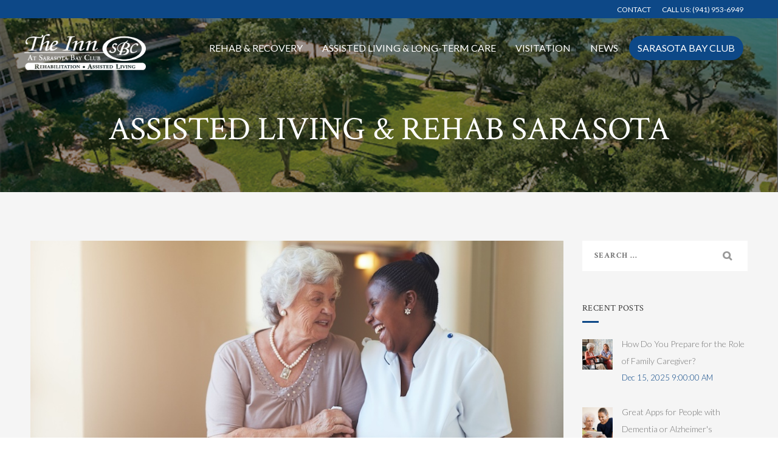

--- FILE ---
content_type: text/html; charset=UTF-8
request_url: https://blog.sarasotabayclub.net/bayshore-place/the-importance-of-having-your-loved-one-with-dementia-or-alzheimers-in-a-community-which-can-cater-to-their-specific-care
body_size: 13745
content:
<!doctype html><!--[if lt IE 7]> <html class="no-js lt-ie9 lt-ie8 lt-ie7" lang="en" > <![endif]--><!--[if IE 7]>    <html class="no-js lt-ie9 lt-ie8" lang="en" >        <![endif]--><!--[if IE 8]>    <html class="no-js lt-ie9" lang="en" >               <![endif]--><!--[if gt IE 8]><!--><html class="no-js" lang="en"><!--<![endif]--><head>
    <meta charset="utf-8">
    <meta http-equiv="X-UA-Compatible" content="IE=edge,chrome=1">
    <meta name="author" content="Sarasota Bay Club">
    <meta name="description" content="Provide your loved one with Alzheimer's or Dementia with the best care for them in a memory care specific retirement community. ">
    <meta name="generator" content="HubSpot">
    <title>The Importance of Having Your Loved One with Dementia or Alzheimer's in a Community Which Can Cater to Their Specific Care</title>
    <link rel="shortcut icon" href="https://blog.sarasotabayclub.net/hubfs/favicon.ico">
    
<meta name="viewport" content="width=device-width, initial-scale=1">

    
    <meta property="og:description" content="Provide your loved one with Alzheimer's or Dementia with the best care for them in a memory care specific retirement community. ">
    <meta property="og:title" content="The Importance of Having Your Loved One with Dementia or Alzheimer's in a Community Which Can Cater to Their Specific Care">
    <meta name="twitter:description" content="Provide your loved one with Alzheimer's or Dementia with the best care for them in a memory care specific retirement community. ">
    <meta name="twitter:title" content="The Importance of Having Your Loved One with Dementia or Alzheimer's in a Community Which Can Cater to Their Specific Care">

    

    
    <style>
a.cta_button{-moz-box-sizing:content-box !important;-webkit-box-sizing:content-box !important;box-sizing:content-box !important;vertical-align:middle}.hs-breadcrumb-menu{list-style-type:none;margin:0px 0px 0px 0px;padding:0px 0px 0px 0px}.hs-breadcrumb-menu-item{float:left;padding:10px 0px 10px 10px}.hs-breadcrumb-menu-divider:before{content:'›';padding-left:10px}.hs-featured-image-link{border:0}.hs-featured-image{float:right;margin:0 0 20px 20px;max-width:50%}@media (max-width: 568px){.hs-featured-image{float:none;margin:0;width:100%;max-width:100%}}.hs-screen-reader-text{clip:rect(1px, 1px, 1px, 1px);height:1px;overflow:hidden;position:absolute !important;width:1px}
</style>

<link rel="stylesheet" href="/hs/hsstatic/AsyncSupport/static-1.501/sass/comments_listing_asset.css">
    <script type="application/ld+json">
{
  "mainEntityOfPage" : {
    "@type" : "WebPage",
    "@id" : "https://blog.sarasotabayclub.net/bayshore-place/the-importance-of-having-your-loved-one-with-dementia-or-alzheimers-in-a-community-which-can-cater-to-their-specific-care"
  },
  "author" : {
    "name" : "Sarasota Bay Club",
    "url" : "https://blog.sarasotabayclub.net/bayshore-place/author/sarasota-bay-club",
    "@type" : "Person"
  },
  "headline" : "The Importance of Having Your Loved One with Dementia or Alzheimer's in a Community Which Can Cater to Their Specific Care",
  "datePublished" : "2017-09-12T14:23:00.000Z",
  "publisher" : {
    "name" : "Sarasota Bay Club",
    "logo" : {
      "url" : "http://cdn2.hubspot.net/hubfs/522430/Logos/SBC_Blue_Oval.png",
      "@type" : "ImageObject"
    },
    "@type" : "Organization"
  },
  "@context" : "https://schema.org",
  "@type" : "BlogPosting",
  "image" : [ "https://cdn2.hubspot.net/hubfs/522430/Blogs/memorycare.jpg" ]
}
</script>


    
<!--  Added by GoogleAnalytics integration -->
<script>
var _hsp = window._hsp = window._hsp || [];
_hsp.push(['addPrivacyConsentListener', function(consent) { if (consent.allowed || (consent.categories && consent.categories.analytics)) {
  (function(i,s,o,g,r,a,m){i['GoogleAnalyticsObject']=r;i[r]=i[r]||function(){
  (i[r].q=i[r].q||[]).push(arguments)},i[r].l=1*new Date();a=s.createElement(o),
  m=s.getElementsByTagName(o)[0];a.async=1;a.src=g;m.parentNode.insertBefore(a,m)
})(window,document,'script','//www.google-analytics.com/analytics.js','ga');
  ga('create','UA-7871016-22','auto');
  ga('send','pageview');
}}]);
</script>

<!-- /Added by GoogleAnalytics integration -->

<!--  Added by GoogleAnalytics4 integration -->
<script>
var _hsp = window._hsp = window._hsp || [];
window.dataLayer = window.dataLayer || [];
function gtag(){dataLayer.push(arguments);}

var useGoogleConsentModeV2 = true;
var waitForUpdateMillis = 1000;


if (!window._hsGoogleConsentRunOnce) {
  window._hsGoogleConsentRunOnce = true;

  gtag('consent', 'default', {
    'ad_storage': 'denied',
    'analytics_storage': 'denied',
    'ad_user_data': 'denied',
    'ad_personalization': 'denied',
    'wait_for_update': waitForUpdateMillis
  });

  if (useGoogleConsentModeV2) {
    _hsp.push(['useGoogleConsentModeV2'])
  } else {
    _hsp.push(['addPrivacyConsentListener', function(consent){
      var hasAnalyticsConsent = consent && (consent.allowed || (consent.categories && consent.categories.analytics));
      var hasAdsConsent = consent && (consent.allowed || (consent.categories && consent.categories.advertisement));

      gtag('consent', 'update', {
        'ad_storage': hasAdsConsent ? 'granted' : 'denied',
        'analytics_storage': hasAnalyticsConsent ? 'granted' : 'denied',
        'ad_user_data': hasAdsConsent ? 'granted' : 'denied',
        'ad_personalization': hasAdsConsent ? 'granted' : 'denied'
      });
    }]);
  }
}

gtag('js', new Date());
gtag('set', 'developer_id.dZTQ1Zm', true);
gtag('config', 'G-7F3X9JTNCJ');
</script>
<script async src="https://www.googletagmanager.com/gtag/js?id=G-7F3X9JTNCJ"></script>

<!-- /Added by GoogleAnalytics4 integration -->

<!--  Added by GoogleTagManager integration -->
<script>
var _hsp = window._hsp = window._hsp || [];
window.dataLayer = window.dataLayer || [];
function gtag(){dataLayer.push(arguments);}

var useGoogleConsentModeV2 = true;
var waitForUpdateMillis = 1000;



var hsLoadGtm = function loadGtm() {
    if(window._hsGtmLoadOnce) {
      return;
    }

    if (useGoogleConsentModeV2) {

      gtag('set','developer_id.dZTQ1Zm',true);

      gtag('consent', 'default', {
      'ad_storage': 'denied',
      'analytics_storage': 'denied',
      'ad_user_data': 'denied',
      'ad_personalization': 'denied',
      'wait_for_update': waitForUpdateMillis
      });

      _hsp.push(['useGoogleConsentModeV2'])
    }

    (function(w,d,s,l,i){w[l]=w[l]||[];w[l].push({'gtm.start':
    new Date().getTime(),event:'gtm.js'});var f=d.getElementsByTagName(s)[0],
    j=d.createElement(s),dl=l!='dataLayer'?'&l='+l:'';j.async=true;j.src=
    'https://www.googletagmanager.com/gtm.js?id='+i+dl;f.parentNode.insertBefore(j,f);
    })(window,document,'script','dataLayer','GTM-THMZXJ7');

    window._hsGtmLoadOnce = true;
};

_hsp.push(['addPrivacyConsentListener', function(consent){
  if(consent.allowed || (consent.categories && consent.categories.analytics)){
    hsLoadGtm();
  }
}]);

</script>

<!-- /Added by GoogleTagManager integration -->


<script src="https://cdnjs.cloudflare.com/ajax/libs/jquery/3.6.0/jquery.min.js" integrity="sha512-894YE6QWD5I59HgZOGReFYm4dnWc1Qt5NtvYSaNcOP+u1T9qYdvdihz0PPSiiqn/+/3e7Jo4EaG7TubfWGUrMQ==" crossorigin="anonymous" referrerpolicy="no-referrer"></script>

<!-- userway -->
<script data-account="LphKe2WAO6" src="https://cdn.userway.org/widget.js"></script>
<!-- End userway -->
<style>
/* Dropdown panel background */
.header-main-menu-nav .hs-menu-children-wrapper.sub-menu-2 {
  background-color: #ffffff !important; /* white background */
  border-radius: 4px;                  /* optional: rounded corners */
  padding: 5px 0;                       /* optional: spacing inside dropdown */
}

/* Dropdown link text */
.header-main-menu-nav .hs-menu-children-wrapper.sub-menu-2 a,
.header-main-menu-nav .hs-menu-children-wrapper.sub-menu-2 .menu-text {
  color: #153a72 !important;   /* brand color */
  opacity: 1 !important;       
  visibility: visible !important;
  font-weight: 500;
  padding: 8px 16px;            /* spacing for links */
  display: block;               /* ensures padding works */
  text-decoration: none;        /* removes underline */
}

/* Dropdown link hover */
.header-main-menu-nav .hs-menu-children-wrapper.sub-menu-2 a:hover,
.header-main-menu-nav .hs-menu-children-wrapper.sub-menu-2 .menu-text:hover {
  color: #1f4e94 !important;   /* slightly darker brand color on hover */
  background-color: #f0f0f0 !important; /* subtle hover background */
}
</style>
<link rel="amphtml" href="https://blog.sarasotabayclub.net/bayshore-place/the-importance-of-having-your-loved-one-with-dementia-or-alzheimers-in-a-community-which-can-cater-to-their-specific-care?hs_amp=true">

<meta property="og:image" content="https://blog.sarasotabayclub.net/hubfs/Blogs/memorycare.jpg">
<meta property="og:image:width" content="900">
<meta property="og:image:height" content="800">
<meta property="og:image:alt" content="Memory Care Community - Bayshore Place">
<meta name="twitter:image" content="https://blog.sarasotabayclub.net/hubfs/Blogs/memorycare.jpg">
<meta name="twitter:image:alt" content="Memory Care Community - Bayshore Place">

<meta property="og:url" content="https://blog.sarasotabayclub.net/bayshore-place/the-importance-of-having-your-loved-one-with-dementia-or-alzheimers-in-a-community-which-can-cater-to-their-specific-care">
<meta name="twitter:card" content="summary_large_image">

<link rel="canonical" href="https://blog.sarasotabayclub.net/bayshore-place/the-importance-of-having-your-loved-one-with-dementia-or-alzheimers-in-a-community-which-can-cater-to-their-specific-care">

<meta property="og:type" content="article">
<link rel="alternate" type="application/rss+xml" href="https://blog.sarasotabayclub.net/bayshore-place/rss.xml">
<meta name="twitter:domain" content="blog.sarasotabayclub.net">
<meta name="twitter:site" content="@SarasotaBayClub">
<script src="//platform.linkedin.com/in.js" type="text/javascript">
    lang: en_US
</script>

<meta http-equiv="content-language" content="en">
<link rel="stylesheet" href="//7052064.fs1.hubspotusercontent-na1.net/hubfs/7052064/hub_generated/template_assets/DEFAULT_ASSET/1767723259071/template_layout.min.css">


<link rel="stylesheet" href="https://blog.sarasotabayclub.net/hubfs/hub_generated/template_assets/1/58927811208/1736931862453/template_SBC_NEW_2021.min.css">




</head>
<body class="   hs-content-id-4313417917 hs-blog-post hs-blog-id-4292981164" style="">
<!--  Added by GoogleTagManager integration -->
<noscript><iframe src="https://www.googletagmanager.com/ns.html?id=GTM-THMZXJ7" height="0" width="0" style="display:none;visibility:hidden"></iframe></noscript>

<!-- /Added by GoogleTagManager integration -->

    <div class="header-container-wrapper">
    <div class="header-container container-fluid">

<div class="row-fluid-wrapper row-depth-1 row-number-1 ">
<div class="row-fluid ">
<div class="span12 widget-span widget-type-global_group " style="" data-widget-type="global_group" data-x="0" data-w="12">
<div class="" data-global-widget-path="generated_global_groups/6321059226.html"><div class="row-fluid-wrapper row-depth-1 row-number-1 ">
<div class="row-fluid ">
<div class="span12 widget-span widget-type-cell first-row" style="" data-widget-type="cell" data-x="0" data-w="12">

<div class="row-fluid-wrapper row-depth-1 row-number-2 ">
<div class="row-fluid ">
<div class="span12 widget-span widget-type-cell page-center" style="" data-widget-type="cell" data-x="0" data-w="12">

<div class="row-fluid-wrapper row-depth-1 row-number-3 ">
<div class="row-fluid ">
<div class="span12 widget-span widget-type-custom_widget " style="" data-widget-type="custom_widget" data-x="0" data-w="12">
<div id="hs_cos_wrapper_module_1669890592306269" class="hs_cos_wrapper hs_cos_wrapper_widget hs_cos_wrapper_type_module widget-type-rich_text" style="" data-hs-cos-general-type="widget" data-hs-cos-type="module"><span id="hs_cos_wrapper_module_1669890592306269_" class="hs_cos_wrapper hs_cos_wrapper_widget hs_cos_wrapper_type_rich_text" style="" data-hs-cos-general-type="widget" data-hs-cos-type="rich_text"><ul>
<li><a href="https://www.sarasotabayclub.net/contact-the-inn">Contact</a></li>
<li><a href="tel:9413571147">Call us: (941) 953-6949</a></li>
</ul></span></div>

</div><!--end widget-span -->
</div><!--end row-->
</div><!--end row-wrapper -->

</div><!--end widget-span -->
</div><!--end row-->
</div><!--end row-wrapper -->

</div><!--end widget-span -->
</div><!--end row-->
</div><!--end row-wrapper -->

<div class="row-fluid-wrapper row-depth-1 row-number-4 ">
<div class="row-fluid ">
<div class="span12 widget-span widget-type-cell top" style="" data-widget-type="cell" data-x="0" data-w="12">

<div class="row-fluid-wrapper row-depth-1 row-number-5 ">
<div class="row-fluid ">
<div class="span12 widget-span widget-type-cell " style="padding-bottom: 7px;" data-widget-type="cell" data-x="0" data-w="12">

<div class="row-fluid-wrapper row-depth-1 row-number-6 ">
<div class="row-fluid ">
<div class="span4 widget-span widget-type-cell logo" style="" data-widget-type="cell" data-x="0" data-w="4">

<div class="row-fluid-wrapper row-depth-1 row-number-7 ">
<div class="row-fluid ">
<div class="span12 widget-span widget-type-linked_image logo1" style="" data-widget-type="linked_image" data-x="0" data-w="12">
<div class="cell-wrapper layout-widget-wrapper">
<span id="hs_cos_wrapper_module_148428815492756" class="hs_cos_wrapper hs_cos_wrapper_widget hs_cos_wrapper_type_linked_image" style="" data-hs-cos-general-type="widget" data-hs-cos-type="linked_image"><a href="https://www.sarasotabayclub.net/welcome-to-the-inn-at-sarasota-bay-club" id="hs-link-module_148428815492756" style="border-width:0px;border:0px;"><img src="https://blog.sarasotabayclub.net/hs-fs/hubfs/TheInn.png?width=500&amp;name=TheInn.png" class="hs-image-widget " style="width:500px;border-width:0px;border:0px;" width="500" alt="TheInn.png" title="TheInn.png" srcset="https://blog.sarasotabayclub.net/hs-fs/hubfs/TheInn.png?width=250&amp;name=TheInn.png 250w, https://blog.sarasotabayclub.net/hs-fs/hubfs/TheInn.png?width=500&amp;name=TheInn.png 500w, https://blog.sarasotabayclub.net/hs-fs/hubfs/TheInn.png?width=750&amp;name=TheInn.png 750w, https://blog.sarasotabayclub.net/hs-fs/hubfs/TheInn.png?width=1000&amp;name=TheInn.png 1000w, https://blog.sarasotabayclub.net/hs-fs/hubfs/TheInn.png?width=1250&amp;name=TheInn.png 1250w, https://blog.sarasotabayclub.net/hs-fs/hubfs/TheInn.png?width=1500&amp;name=TheInn.png 1500w" sizes="(max-width: 500px) 100vw, 500px"></a></span></div><!--end layout-widget-wrapper -->
</div><!--end widget-span -->
</div><!--end row-->
</div><!--end row-wrapper -->

<div class="row-fluid-wrapper row-depth-1 row-number-8 ">
<div class="row-fluid ">
<div class="span12 widget-span widget-type-linked_image logo-fixed" style="" data-widget-type="linked_image" data-x="0" data-w="12">
<div class="cell-wrapper layout-widget-wrapper">
<span id="hs_cos_wrapper_module_1490098887252586" class="hs_cos_wrapper hs_cos_wrapper_widget hs_cos_wrapper_type_linked_image" style="" data-hs-cos-general-type="widget" data-hs-cos-type="linked_image"><a href="https://www.sarasotabayclub.net/welcome-to-the-inn-at-sarasota-bay-club" id="hs-link-module_1490098887252586" style="border-width:0px;border:0px;"><img src="https://blog.sarasotabayclub.net/hs-fs/hubfs/TheInn2.png?width=500&amp;name=TheInn2.png" class="hs-image-widget " style="width:500px;border-width:0px;border:0px;" width="500" alt="TheInn2.png" title="TheInn2.png" srcset="https://blog.sarasotabayclub.net/hs-fs/hubfs/TheInn2.png?width=250&amp;name=TheInn2.png 250w, https://blog.sarasotabayclub.net/hs-fs/hubfs/TheInn2.png?width=500&amp;name=TheInn2.png 500w, https://blog.sarasotabayclub.net/hs-fs/hubfs/TheInn2.png?width=750&amp;name=TheInn2.png 750w, https://blog.sarasotabayclub.net/hs-fs/hubfs/TheInn2.png?width=1000&amp;name=TheInn2.png 1000w, https://blog.sarasotabayclub.net/hs-fs/hubfs/TheInn2.png?width=1250&amp;name=TheInn2.png 1250w, https://blog.sarasotabayclub.net/hs-fs/hubfs/TheInn2.png?width=1500&amp;name=TheInn2.png 1500w" sizes="(max-width: 500px) 100vw, 500px"></a></span></div><!--end layout-widget-wrapper -->
</div><!--end widget-span -->
</div><!--end row-->
</div><!--end row-wrapper -->

</div><!--end widget-span -->
<div class="span8 widget-span widget-type-menu mainmenu" style="" data-widget-type="menu" data-x="4" data-w="8">
<div class="cell-wrapper layout-widget-wrapper">
<span id="hs_cos_wrapper_module_148428815738262" class="hs_cos_wrapper hs_cos_wrapper_widget hs_cos_wrapper_type_menu" style="" data-hs-cos-general-type="widget" data-hs-cos-type="menu"><div id="hs_menu_wrapper_module_148428815738262" class="hs-menu-wrapper active-branch no-flyouts hs-menu-flow-horizontal" role="navigation" data-sitemap-name="2018 INN" data-menu-id="6377836173" aria-label="Navigation Menu">
 <ul role="menu">
  <li class="hs-menu-item hs-menu-depth-1" role="none"><a href="https://www.sarasotabayclub.net/rehab-recovery" role="menuitem">Rehab &amp; Recovery</a></li>
  <li class="hs-menu-item hs-menu-depth-1" role="none"><a href="https://www.sarasotabayclub.net/skilled-nursing" role="menuitem">Assisted Living &amp; Long-Term Care</a></li>
  <li class="hs-menu-item hs-menu-depth-1" role="none"><a href="https://blog.sarasotabayclub.net/hubfs/Visitation%20Policy/The%20Inn%20Visitation%20Policy%20Updated%2010%202022.pdf" role="menuitem" target="_blank" rel="noopener">Visitation</a></li>
  <li class="hs-menu-item hs-menu-depth-1" role="none"><a href="https://blog.sarasotabayclub.net/bayshore-place" role="menuitem">News</a></li>
  <li class="hs-menu-item hs-menu-depth-1" role="none"><a href="https://www.sarasotabayclub.net/" role="menuitem">Sarasota Bay Club</a></li>
 </ul>
</div></span></div><!--end layout-widget-wrapper -->
</div><!--end widget-span -->
</div><!--end row-->
</div><!--end row-wrapper -->

</div><!--end widget-span -->
</div><!--end row-->
</div><!--end row-wrapper -->

</div><!--end widget-span -->
</div><!--end row-->
</div><!--end row-wrapper -->
</div>
</div><!--end widget-span -->
</div><!--end row-->
</div><!--end row-wrapper -->

    </div><!--end header -->
</div><!--end header wrapper -->

<div class="body-container-wrapper">
    <div class="body-container container-fluid">

<div class="row-fluid-wrapper row-depth-1 row-number-1 ">
<div class="row-fluid ">
<div class="span12 widget-span widget-type-cell heronew-section bgimg-main" style="" data-widget-type="cell" data-x="0" data-w="12">

<div class="row-fluid-wrapper row-depth-1 row-number-2 ">
<div class="row-fluid ">
<div class="span12 widget-span widget-type-linked_image bg-img" style="" data-widget-type="linked_image" data-x="0" data-w="12">
<div class="cell-wrapper layout-widget-wrapper">
<span id="hs_cos_wrapper_module_1484571962680779" class="hs_cos_wrapper hs_cos_wrapper_widget hs_cos_wrapper_type_linked_image" style="" data-hs-cos-general-type="widget" data-hs-cos-type="linked_image"><img src="https://blog.sarasotabayclub.net/hs-fs/hubfs/2018%20Website/SarasotaBay.png?width=1088&amp;name=SarasotaBay.png" class="hs-image-widget " style="width:1088px;border-width:0px;border:0px;" width="1088" alt="SarasotaBay.png" title="SarasotaBay.png" srcset="https://blog.sarasotabayclub.net/hs-fs/hubfs/2018%20Website/SarasotaBay.png?width=544&amp;name=SarasotaBay.png 544w, https://blog.sarasotabayclub.net/hs-fs/hubfs/2018%20Website/SarasotaBay.png?width=1088&amp;name=SarasotaBay.png 1088w, https://blog.sarasotabayclub.net/hs-fs/hubfs/2018%20Website/SarasotaBay.png?width=1632&amp;name=SarasotaBay.png 1632w, https://blog.sarasotabayclub.net/hs-fs/hubfs/2018%20Website/SarasotaBay.png?width=2176&amp;name=SarasotaBay.png 2176w, https://blog.sarasotabayclub.net/hs-fs/hubfs/2018%20Website/SarasotaBay.png?width=2720&amp;name=SarasotaBay.png 2720w, https://blog.sarasotabayclub.net/hs-fs/hubfs/2018%20Website/SarasotaBay.png?width=3264&amp;name=SarasotaBay.png 3264w" sizes="(max-width: 1088px) 100vw, 1088px"></span></div><!--end layout-widget-wrapper -->
</div><!--end widget-span -->
</div><!--end row-->
</div><!--end row-wrapper -->

<div class="row-fluid-wrapper row-depth-1 row-number-3 ">
<div class="row-fluid ">
<div class="span12 widget-span widget-type-cell wrapper" style="" data-widget-type="cell" data-x="0" data-w="12">

<div class="row-fluid-wrapper row-depth-1 row-number-4 ">
<div class="row-fluid ">
<div class="span12 widget-span widget-type-cell heronew-content text-center text-uppercase" style="" data-widget-type="cell" data-x="0" data-w="12">

<div class="row-fluid-wrapper row-depth-1 row-number-5 ">
<div class="row-fluid ">
<div class="span12 widget-span widget-type-header " style="" data-widget-type="header" data-x="0" data-w="12">
<div class="cell-wrapper layout-widget-wrapper">
<span id="hs_cos_wrapper_module_1484571956440773" class="hs_cos_wrapper hs_cos_wrapper_widget hs_cos_wrapper_type_header" style="" data-hs-cos-general-type="widget" data-hs-cos-type="header"><h6></h6><h6 style="font-size: 54px; color: #ffffff;">Assisted Living &amp; Rehab Sarasota</h6></span></div><!--end layout-widget-wrapper -->
</div><!--end widget-span -->
</div><!--end row-->
</div><!--end row-wrapper -->

</div><!--end widget-span -->
</div><!--end row-->
</div><!--end row-wrapper -->

</div><!--end widget-span -->
</div><!--end row-->
</div><!--end row-wrapper -->

<div class="row-fluid-wrapper row-depth-1 row-number-6 ">
<div class="row-fluid ">
<div class="span12 widget-span widget-type-text top-scroll bg-color" style="" data-widget-type="text" data-x="0" data-w="12">
<div class="cell-wrapper layout-widget-wrapper">
<span id="hs_cos_wrapper_module_1490796894667891" class="hs_cos_wrapper hs_cos_wrapper_widget hs_cos_wrapper_type_text" style="" data-hs-cos-general-type="widget" data-hs-cos-type="text"><i class="fa fa-angle-double-down" aria-hidden="true"></i></span></div><!--end layout-widget-wrapper -->
</div><!--end widget-span -->
</div><!--end row-->
</div><!--end row-wrapper -->

</div><!--end widget-span -->
</div><!--end row-->
</div><!--end row-wrapper -->

<div class="row-fluid-wrapper row-depth-1 row-number-7 ">
<div class="row-fluid ">
<div class="span12 widget-span widget-type-cell bg-color stop-scroll" style="" data-widget-type="cell" data-x="0" data-w="12">

<div class="row-fluid-wrapper row-depth-1 row-number-8 ">
<div class="row-fluid ">
<div class="span12 widget-span widget-type-cell wrapper" style="" data-widget-type="cell" data-x="0" data-w="12">

<div class="row-fluid-wrapper row-depth-1 row-number-9 ">
<div class="row-fluid ">
<div class="span9 widget-span widget-type-cell blog-left" style="" data-widget-type="cell" data-x="0" data-w="9">

<div class="row-fluid-wrapper row-depth-1 row-number-10 ">
<div class="row-fluid ">
<div class="span12 widget-span widget-type-blog_content " style="" data-widget-type="blog_content" data-x="0" data-w="12">
<div class="blog-section2">
    <div class="blog-post-wrapper cell-wrapper">
       <div class="blog-section3">
            <div class="blog-post-wrapper cell-wrapper">
                
                
                        <div class="hs-featured-image-wrapper bgimg-main1">
                            <a href="https://blog.sarasotabayclub.net/bayshore-place/the-importance-of-having-your-loved-one-with-dementia-or-alzheimers-in-a-community-which-can-cater-to-their-specific-care" title="" class="hs-featured-image-link">
                                <img src="https://blog.sarasotabayclub.net/hubfs/Blogs/memorycare.jpg" class="hs-featured-image" alt="Memory Care Community - Bayshore Place">
                            </a>
                        </div>
                    
                    
                <div class="section post-header">
                    <h1><span id="hs_cos_wrapper_name" class="hs_cos_wrapper hs_cos_wrapper_meta_field hs_cos_wrapper_type_text" style="" data-hs-cos-general-type="meta_field" data-hs-cos-type="text">The Importance of Having Your Loved One with Dementia or Alzheimer's in a Community Which Can Cater to Their Specific Care</span></h1>
                    <div id="hubspot-author_data" class="hubspot-editable" data-hubspot-form-id="author_data" data-hubspot-name="Blog Author">
                    <div class="blog-post-date">Sep 12, 2017 10:23:00 AM</div>
                        <div class="blog-post-themes"><span class="hs-author-label"> by</span>
                        
                            <a class="author-link" href="https://blog.sarasotabayclub.net/bayshore-place/author/sarasota-bay-club">Sarasota Bay Club</a></div>
                                <div class="custom_listing_comments">
                                    
                                    
                                    0 Comments <a href="https://blog.sarasotabayclub.net/bayshore-place/the-importance-of-having-your-loved-one-with-dementia-or-alzheimers-in-a-community-which-can-cater-to-their-specific-care#comments-listing"></a>
                                </div>
                                <div class="sidebar social-sharing">
                                     <ul class="share-buttons">
                                       <li><a href="https://www.facebook.com/sharer/sharer.php?u=https://blog.sarasotabayclub.net/bayshore-place/the-importance-of-having-your-loved-one-with-dementia-or-alzheimers-in-a-community-which-can-cater-to-their-specific-care&amp;title=The%20Importance%20of%20Having%20Your%20Loved%20One%20with%20Dementia%20or%20Alzheimer's%20in%20a%20Community%20Which%20Can%20Cater%20to%20Their%20Specific%20Care&amp;picture=https://cdn2.hubspot.net/hubfs/522430/Blogs/memorycare.jpg&amp;description=Provide%20your%20loved%20one%20with%20Alzheimer's%20or%20Dementia%20with%20the%20best%20care%20for%20them%20in%20a%20memory%20care%20specific%20retirement%20community." title="Share on Facebook" target="_blank" onclick="return !window.open(this.href, 'Facebook', 'width=600,height=500')"></a></li>
                                       <li><a href="https://twitter.com/intent/tweet?source=https://blog.sarasotabayclub.net/bayshore-place/the-importance-of-having-your-loved-one-with-dementia-or-alzheimers-in-a-community-which-can-cater-to-their-specific-care&amp;text=The%20Importance%20of%20Having%20Your%20Loved%20One%20with%20Dementia%20or%20Alzheimer's%20in%20a%20Community%20Which%20Can%20Cater%20to%20Their%20Specific%20Care" target="_blank" title="Tweet" onclick="return !window.open(this.href, 'Facebook', 'width=600,height=500')"></a></li>
                                       <li><a href="http://www.linkedin.com/shareArticle?mini=true&amp;url=https://blog.sarasotabayclub.net/bayshore-place/the-importance-of-having-your-loved-one-with-dementia-or-alzheimers-in-a-community-which-can-cater-to-their-specific-care&amp;title=The%20Importance%20of%20Having%20Your%20Loved%20One%20with%20Dementia%20or%20Alzheimer's%20in%20a%20Community%20Which%20Can%20Cater%20to%20Their%20Specific%20Care&amp;summary=Provide%20your%20loved%20one%20with%20Alzheimer's%20or%20Dementia%20with%20the%20best%20care%20for%20them%20in%20a%20memory%20care%20specific%20retirement%20community." target="_blank" title="Share on LinkedIn" onclick="return !window.open(this.href, 'Facebook', 'width=600,height=500')"></a></li>
                                       <li><a href="https://plus.google.com/share?url=https://blog.sarasotabayclub.net/bayshore-place/the-importance-of-having-your-loved-one-with-dementia-or-alzheimers-in-a-community-which-can-cater-to-their-specific-care" target="_blank" title="Share on Google+" onclick="return !window.open(this.href, 'Facebook', 'width=600,height=500')"></a></li>
                                     </ul>
                                </div>
                          
                            
                        
                    </div>
                </div>
             
                <div class="section post-body">
                    <span id="hs_cos_wrapper_post_body" class="hs_cos_wrapper hs_cos_wrapper_meta_field hs_cos_wrapper_type_rich_text" style="" data-hs-cos-general-type="meta_field" data-hs-cos-type="rich_text"><p><span><img src="https://blog.sarasotabayclub.net/hs-fs/hubfs/Blogs/memorycare.jpg?width=320&amp;name=memorycare.jpg" alt="Memory Care Community - Bayshore Place" width="320" style="width: 320px; margin: 0px 0px 10px 10px; float: right;" title="Memory Care Community - Bayshore Place" caption="false" data-constrained="true" srcset="https://blog.sarasotabayclub.net/hs-fs/hubfs/Blogs/memorycare.jpg?width=160&amp;name=memorycare.jpg 160w, https://blog.sarasotabayclub.net/hs-fs/hubfs/Blogs/memorycare.jpg?width=320&amp;name=memorycare.jpg 320w, https://blog.sarasotabayclub.net/hs-fs/hubfs/Blogs/memorycare.jpg?width=480&amp;name=memorycare.jpg 480w, https://blog.sarasotabayclub.net/hs-fs/hubfs/Blogs/memorycare.jpg?width=640&amp;name=memorycare.jpg 640w, https://blog.sarasotabayclub.net/hs-fs/hubfs/Blogs/memorycare.jpg?width=800&amp;name=memorycare.jpg 800w, https://blog.sarasotabayclub.net/hs-fs/hubfs/Blogs/memorycare.jpg?width=960&amp;name=memorycare.jpg 960w" sizes="(max-width: 320px) 100vw, 320px">When a loved one is struggling with Alzheimer’s disease or Dementia, it can be difficult to find&nbsp;them the support they require to maintain their independence and continue living a fulfilling life. Although the </span><a href="http://t.sidekickopen62.com/e1t/c/5/f18dQhb0S7lC8dDMPbW2n0x6l2B9nMJW7t5XYg7dKLWvVRbPWg64zzS0F51jyRrSVPYf11wsdC03?t=http%3A%2F%2Fwww.alz.org%2Fnational%2Fdocuments%2Fbrochure_basicsofalz_low.pdf&amp;si=6304686325104640&amp;pi=b99a9387-050d-495c-c1d1-36993659025d" target="_blank" data-saferedirecturl="https://www.google.com/url?hl=en&amp;q=http://t.sidekickopen62.com/e1t/c/5/f18dQhb0S7lC8dDMPbW2n0x6l2B9nMJW7t5XYg7dKLWvVRbPWg64zzS0F51jyRrSVPYf11wsdC03?t%3Dhttp%253A%252F%252Fwww.alz.org%252Fnational%252Fdocuments%252Fbrochure_basicsofalz_low.pdf%26si%3D6304686325104640%26pi%3Db99a9387-050d-495c-c1d1-36993659025d&amp;source=gmail&amp;ust=1472227505130000&amp;usg=AFQjCNGfXMH0yOZlR6KhNY51KLHA9K564Q">Alzheimer’s Association</a><span> indicates more than five million Americans have the disease, there still aren’t a lot of retirement communities that cater to these individuals and their families. The ideal community must meet their unique needs, offer care and support, and provide a safe environment where they can enjoy life, socialize, and remain functional and in control.</span></p>
<p><span><!--more--></span></p>
<p><strong>Related Blog:&nbsp;<span style="text-decoration: underline;"><a href="/bayshore-place/5-things-to-look-for-in-a-memory-care-community" rel="" target="">5 Things to Look for in a Memory Care Community</a></span></strong></p>
<h4>Alzheimer’s &amp; Dementia Needs</h4>
<p>If you or your loved one is looking into places to retire it is vital that you find a community that can cater to the specific care they need. Dementia can make it more difficult to communicate, which often causes people to withdraw from family, friends, and the community. They can be left feeling closed off, frustrated, confused, and even afraid. This negatively impacts health and well-being and can even cause symptoms to get worse. The optimal environment for Dementia sufferers should include:</p>
<ul>
<li>Routine and structure</li>
<li>Communication and interaction</li>
<li>Patience</li>
<li>Attention to signs of mental fatigue and stress</li>
<li>Independence</li>
<li>Comfort &amp; Reassurance</li>
</ul>
<h4>The Ideal Community</h4>
<p>A community setting that focuses on combining independent living with structured care is the best approach for individuals with Alzheimer’s. Maintaining quality of life, offering social engagement, and providing assisted living options that enhance cognition should be at the top of your list of wants. <a href="http://t.sidekickopen62.com/e1t/c/5/f18dQhb0S7lC8dDMPbW2n0x6l2B9nMJW7t5XYg7dKLWvVRbPWg64zzS0F51jyRrSVPYf11wsdC03?t=http%3A%2F%2Fwww.sarasotabayclub.net%2F&amp;si=6304686325104640&amp;pi=b99a9387-050d-495c-c1d1-36993659025d" target="_blank" data-saferedirecturl="https://www.google.com/url?hl=en&amp;q=http://t.sidekickopen62.com/e1t/c/5/f18dQhb0S7lC8dDMPbW2n0x6l2B9nMJW7t5XYg7dKLWvVRbPWg64zzS0F51jyRrSVPYf11wsdC03?t%3Dhttp%253A%252F%252Fwww.sarasotabayclub.net%252F%26si%3D6304686325104640%26pi%3Db99a9387-050d-495c-c1d1-36993659025d&amp;source=gmail&amp;ust=1472227505130000&amp;usg=AFQjCNFFMGehUgv5U3xRgWKtq8jcw9yLOg">Sarasota Bay Club</a> combines these attributes with many other offerings to create the very best independent retirement living experience. Combining a beautiful setting with waterfront views, stunning Mediterranean-style architecture, and spacious floor plans with a staff and community that can cater to Dementia make this an ideal community for retirement.</p>
<p>Alzheimer’s Disease and Dementia require a different type of care and understanding for people with the condition to thrive. The diseases require&nbsp;a special focus on routine, patience, and communication that are best served with a community approach. The ideal environment should be safe, promote social engagement, and offer structure that emphasizes cognition and a positive mood. Your loved one deserves the very best care, and Sarasota Bay Club offers it along with an excellent return on investment and the pride of remaining independent.&nbsp;</p>
<p><!--HubSpot Call-to-Action Code --><span class="hs-cta-wrapper" id="hs-cta-wrapper-7a02379c-e974-43a8-bfbf-a9fad3e6efb6"><span class="hs-cta-node hs-cta-7a02379c-e974-43a8-bfbf-a9fad3e6efb6" id="hs-cta-7a02379c-e974-43a8-bfbf-a9fad3e6efb6"><!--[if lte IE 8]><div id="hs-cta-ie-element"></div><![endif]--><a href="https://cta-redirect.hubspot.com/cta/redirect/522430/7a02379c-e974-43a8-bfbf-a9fad3e6efb6" target="_blank" rel="noopener"><img class="hs-cta-img" id="hs-cta-img-7a02379c-e974-43a8-bfbf-a9fad3e6efb6" style="border-width:0px;" src="https://no-cache.hubspot.com/cta/default/522430/7a02379c-e974-43a8-bfbf-a9fad3e6efb6.png" alt="Download our Alzheimer's Guide"></a></span><script charset="utf-8" src="/hs/cta/cta/current.js"></script><script type="text/javascript"> hbspt.cta._relativeUrls=true;hbspt.cta.load(522430, '7a02379c-e974-43a8-bfbf-a9fad3e6efb6', {"useNewLoader":"true","region":"na1"}); </script></span><!-- end HubSpot Call-to-Action Code --></p></span>
                </div>
                
                <div class="blog-post-topic">
                     <p id="hubspot-topic_data">
                        
                            <a class="topic-link" href="https://blog.sarasotabayclub.net/bayshore-place/topic/assisted-living">Assisted Living</a> 
                        
                            <a class="topic-link" href="https://blog.sarasotabayclub.net/bayshore-place/topic/independent-living">Independent Living</a>
                        
                     </p>
                </div>     
                
            </div>
        </div>
        <!-- Optional: Blog Author Bio Box -->
        <div class="about-author-sec row-fluid">
            <div class="about-img bgimg-main1">
                <img alt="Sarasota Bay Club" src="">
            </div>
            <div class="about-text">
                <h3><a class="author-link" href="https://blog.sarasotabayclub.net/bayshore-place/author/sarasota-bay-club">Sarasota Bay Club</a></h3>
                <p></p>
                 <div class="sidebar social-sharing">
                     <ul class="share-buttons">
                       <li><a href="https://www.facebook.com/sharer/sharer.php?u=https://blog.sarasotabayclub.net/bayshore-place/the-importance-of-having-your-loved-one-with-dementia-or-alzheimers-in-a-community-which-can-cater-to-their-specific-care&amp;title=The%20Importance%20of%20Having%20Your%20Loved%20One%20with%20Dementia%20or%20Alzheimer's%20in%20a%20Community%20Which%20Can%20Cater%20to%20Their%20Specific%20Care&amp;picture=https://cdn2.hubspot.net/hubfs/522430/Blogs/memorycare.jpg&amp;description=Provide%20your%20loved%20one%20with%20Alzheimer's%20or%20Dementia%20with%20the%20best%20care%20for%20them%20in%20a%20memory%20care%20specific%20retirement%20community." title="Share on Facebook" target="_blank" onclick="return !window.open(this.href, 'Facebook', 'width=600,height=500')"></a></li>
                       <li><a href="https://twitter.com/intent/tweet?source=https://blog.sarasotabayclub.net/bayshore-place/the-importance-of-having-your-loved-one-with-dementia-or-alzheimers-in-a-community-which-can-cater-to-their-specific-care&amp;text=The%20Importance%20of%20Having%20Your%20Loved%20One%20with%20Dementia%20or%20Alzheimer's%20in%20a%20Community%20Which%20Can%20Cater%20to%20Their%20Specific%20Care" target="_blank" title="Tweet" onclick="return !window.open(this.href, 'Facebook', 'width=600,height=500')"></a></li>
                       <li><a href="http://www.linkedin.com/shareArticle?mini=true&amp;url=https://blog.sarasotabayclub.net/bayshore-place/the-importance-of-having-your-loved-one-with-dementia-or-alzheimers-in-a-community-which-can-cater-to-their-specific-care&amp;title=The%20Importance%20of%20Having%20Your%20Loved%20One%20with%20Dementia%20or%20Alzheimer's%20in%20a%20Community%20Which%20Can%20Cater%20to%20Their%20Specific%20Care&amp;summary=Provide%20your%20loved%20one%20with%20Alzheimer's%20or%20Dementia%20with%20the%20best%20care%20for%20them%20in%20a%20memory%20care%20specific%20retirement%20community." target="_blank" title="Share on LinkedIn" onclick="return !window.open(this.href, 'Facebook', 'width=600,height=500')"></a></li>
                       <li><a href="https://plus.google.com/share?url=https://blog.sarasotabayclub.net/bayshore-place/the-importance-of-having-your-loved-one-with-dementia-or-alzheimers-in-a-community-which-can-cater-to-their-specific-care" target="_blank" title="Share on Google+" onclick="return !window.open(this.href, 'Facebook', 'width=600,height=500')"></a></li>
                     </ul>
                </div>
                
            
            </div>
        </div>
    </div>
</div>
</div>

</div><!--end row-->
</div><!--end row-wrapper -->

<div class="row-fluid-wrapper row-depth-1 row-number-11 ">
<div class="row-fluid ">
<div class="span12 widget-span widget-type-raw_jinja related-post" style="" data-widget-type="raw_jinja" data-x="0" data-w="12">

    <h4>Related posts</h4>
     <!-- Set the max number of related posts to be output to the page here -->
    
    
        
            
            
        
        
        <div class="related-slider">
            
        </div>
    
        
            
        
        
            
            
        
        <div class="related-slider">
            
                
                    
                        <div class="related-post-item">
                            <div class="related-post-iteminner">
                                <div class="related-image bgimg-main1">
                                    <img src="https://blog.sarasotabayclub.net/hubfs/bigstock-Mature-woman-comforting-senior-423594356.jpg" alt="How Do You Prepare for the Role of Family Caregiver?">
                                    <p id="hubspot-topic_data">
                                        
                                            <a class="topic-link" href="https://blog.sarasotabayclub.net/bayshore-place/topic/assisted-living">Assisted Living</a>
                                        
                                            <a class="topic-link" href="https://blog.sarasotabayclub.net/bayshore-place/topic/independent-living">Independent Living</a>
                                        
                                    </p>
                                </div>
                                    <div class="related-text">
                                        <div class="related-title"><a href="https://blog.sarasotabayclub.net/bayshore-place/transitioning-into-the-role-of-family-caregiver">How Do You Prepare for the Role of Family Caregiver?</a></div>
                                        <div class="related-date">Dec 15, 2025 9:00:00 AM</div>
                                    </div>    
                            </div>
                        </div>
                        
                    
                
                    
                        <div class="related-post-item">
                            <div class="related-post-iteminner">
                                <div class="related-image bgimg-main1">
                                    <img src="https://blog.sarasotabayclub.net/hubfs/bigstock-Little-Girl-Teaching-Grandmoth-192671185.jpg" alt="Great Apps for People with Dementia or Alzheimer's">
                                    <p id="hubspot-topic_data">
                                        
                                            <a class="topic-link" href="https://blog.sarasotabayclub.net/bayshore-place/topic/assisted-living">Assisted Living</a>
                                        
                                            <a class="topic-link" href="https://blog.sarasotabayclub.net/bayshore-place/topic/independent-living">Independent Living</a>
                                        
                                    </p>
                                </div>
                                    <div class="related-text">
                                        <div class="related-title"><a href="https://blog.sarasotabayclub.net/bayshore-place/great-apps-for-people-with-dementia-or-alzheimers">Great Apps for People with Dementia or Alzheimer's</a></div>
                                        <div class="related-date">Nov 10, 2025 9:00:00 AM</div>
                                    </div>    
                            </div>
                        </div>
                        
                    
                
                    
                        <div class="related-post-item">
                            <div class="related-post-iteminner">
                                <div class="related-image bgimg-main1">
                                    <img src="https://blog.sarasotabayclub.net/hubfs/seniors%20welcoming%20friends.png" alt="Assisted Living Community vs. a Nursing Home - What's the Difference?">
                                    <p id="hubspot-topic_data">
                                        
                                            <a class="topic-link" href="https://blog.sarasotabayclub.net/bayshore-place/topic/assisted-living">Assisted Living</a>
                                        
                                            <a class="topic-link" href="https://blog.sarasotabayclub.net/bayshore-place/topic/independent-living">Independent Living</a>
                                        
                                    </p>
                                </div>
                                    <div class="related-text">
                                        <div class="related-title"><a href="https://blog.sarasotabayclub.net/bayshore-place/assisted-living-community-vs.-a-nursing-home-whats-the-difference">Assisted Living Community vs. a Nursing Home - What's the Difference?</a></div>
                                        <div class="related-date">Oct 13, 2025 9:00:00 AM</div>
                                    </div>    
                            </div>
                        </div>
                        
                    
                
                    
                        <div class="related-post-item">
                            <div class="related-post-iteminner">
                                <div class="related-image bgimg-main1">
                                    <img src="https://blog.sarasotabayclub.net/hubfs/Blogs/Elderly_Mobility_Scale.jpg" alt="Elderly Mobility Scale (EMS): 7 Factors that Help Determine Your Loved One's Risk of Falling">
                                    <p id="hubspot-topic_data">
                                        
                                            <a class="topic-link" href="https://blog.sarasotabayclub.net/bayshore-place/topic/assisted-living">Assisted Living</a>
                                        
                                            <a class="topic-link" href="https://blog.sarasotabayclub.net/bayshore-place/topic/independent-living">Independent Living</a>
                                        
                                    </p>
                                </div>
                                    <div class="related-text">
                                        <div class="related-title"><a href="https://blog.sarasotabayclub.net/bayshore-place/ems-7-factors-that-help-determine-your-loved-ones-risk-of-falling">Elderly Mobility Scale (EMS): 7 Factors that Help Determine Your Loved One's Risk of Falling</a></div>
                                        <div class="related-date">Aug 25, 2025 9:00:00 AM</div>
                                    </div>    
                            </div>
                        </div>
                        
                    
                
                    
                
                    
                
                    
                
                    
                
                    
                
            
        </div>
    
 </div><!--end widget-span -->

</div><!--end row-->
</div><!--end row-wrapper -->

<div class="row-fluid-wrapper row-depth-1 row-number-12 ">
<div class="row-fluid ">
<div class="span12 widget-span widget-type-blog_comments " style="" data-widget-type="blog_comments" data-x="0" data-w="12">
<div class="cell-wrapper layout-widget-wrapper">
<span id="hs_cos_wrapper_blog_comments" class="hs_cos_wrapper hs_cos_wrapper_widget hs_cos_wrapper_type_blog_comments" style="" data-hs-cos-general-type="widget" data-hs-cos-type="blog_comments">
<div class="section post-footer">
    <div id="comments-listing" class="new-comments"></div>
    
      <div id="hs_form_target_3125846b-217f-48d4-a5bb-0a2cdd778ce1"></div>
      
      
      
      
    
</div>

</span></div><!--end layout-widget-wrapper -->
</div><!--end widget-span -->
</div><!--end row-->
</div><!--end row-wrapper -->

</div><!--end widget-span -->
<div class="span3 widget-span widget-type-cell blog-right" style="" data-widget-type="cell" data-x="9" data-w="3">

<div class="row-fluid-wrapper row-depth-1 row-number-13 ">
<div class="row-fluid ">
<div class="span12 widget-span widget-type-google_search google-search" style="" data-widget-type="google_search" data-x="0" data-w="12">
<div class="cell-wrapper layout-widget-wrapper">
<span id="hs_cos_wrapper_module_1484569244890647" class="hs_cos_wrapper hs_cos_wrapper_widget hs_cos_wrapper_type_google_search" style="" data-hs-cos-general-type="widget" data-hs-cos-type="google_search">        <div id="hs-search-module" class="hs-search-module hs-search-module-8236">
            <form class="hs-form">
                <div class="field" role="search">
                    <label for="hs-search-8236"></label>
                    <div class="input">
                        <input type="text" id="hs-search-8236" class="hs-input" value="">
                        <a class="hs-button primary"><i class="fa fa-search" aria-hidden="true"></i></a>
                    </div>
                </div>
            </form>
        </div>
        <script>
    function hsOnReadyGoogleSearch_8236() {
      var url           = 'http://google.com/search?q=site:' + location.protocol + '//' + location.hostname + ' ';
      var $searchModule = document.querySelector('.hs-search-module-8236');
      var $input        = $searchModule.querySelector('input');
      var $button       = $searchModule.querySelector('.hs-button.primary');
      if (false) {
          $input.value = decodeURIComponent(location.pathname.split('/').join(' ').split('.').join(' ').split('-').join(' ').split('_').join(''));
      }

      $button.addEventListener('click', function(){
          var newUrl = url + $input.value;
          var win = window.open(newUrl, '_blank');
          if (win) {
              win.focus();
          } else {
              location.href = newUrl;
          }
      });
      $input.addEventListener('keypress', function(e){
          if (e.keyCode !== 13) return;
          e.preventDefault();
          $button.click();
      });
    }

    if (document.readyState === "complete" ||
    (document.readyState !== "loading" && !document.documentElement.doScroll)
    ) {
        hsOnReadyGoogleSearch_8236();
    } else {
        document.addEventListener("DOMContentLoaded", hsOnReadyGoogleSearch_8236);
    }
</script>

</span></div><!--end layout-widget-wrapper -->
</div><!--end widget-span -->
</div><!--end row-->
</div><!--end row-wrapper -->

<div class="row-fluid-wrapper row-depth-1 row-number-14 ">
<div class="row-fluid ">
<div class="span12 widget-span widget-type-raw_jinja blog-right-topic" style="" data-widget-type="raw_jinja" data-x="0" data-w="12">

<h3>Recent Posts</h3>

<div class="blog-right-box">
    <div class="post-image bgimg-main1">
    	<img src="https://blog.sarasotabayclub.net/hubfs/bigstock-Mature-woman-comforting-senior-423594356.jpg" alt="feature image">
	</div>
    <div class="post-topic">
        <div class="post-title"><a href="https://blog.sarasotabayclub.net/bayshore-place/transitioning-into-the-role-of-family-caregiver"> How Do You Prepare for the Role of Family Caregiver? </a></div>
        <div class="post-date-box">Dec 15, 2025 9:00:00 AM </div>
    </div>
</div>    

<div class="blog-right-box">
    <div class="post-image bgimg-main1">
    	<img src="https://blog.sarasotabayclub.net/hubfs/bigstock-Little-Girl-Teaching-Grandmoth-192671185.jpg" alt="feature image">
	</div>
    <div class="post-topic">
        <div class="post-title"><a href="https://blog.sarasotabayclub.net/bayshore-place/great-apps-for-people-with-dementia-or-alzheimers"> Great Apps for People with Dementia or Alzheimer's </a></div>
        <div class="post-date-box">Nov 10, 2025 9:00:00 AM </div>
    </div>
</div>    

<div class="blog-right-box">
    <div class="post-image bgimg-main1">
    	<img src="https://blog.sarasotabayclub.net/hubfs/seniors%20welcoming%20friends.png" alt="feature image">
	</div>
    <div class="post-topic">
        <div class="post-title"><a href="https://blog.sarasotabayclub.net/bayshore-place/assisted-living-community-vs.-a-nursing-home-whats-the-difference"> Assisted Living Community vs. a Nursing Home - What's the Difference? </a></div>
        <div class="post-date-box">Oct 13, 2025 9:00:00 AM </div>
    </div>
</div>    
</div><!--end widget-span -->

</div><!--end row-->
</div><!--end row-wrapper -->

<div class="row-fluid-wrapper row-depth-1 row-number-15 ">
<div class="row-fluid ">
<div class="span12 widget-span widget-type-post_filter blog-right-posttopic" style="" data-widget-type="post_filter" data-x="0" data-w="12">
<div class="cell-wrapper layout-widget-wrapper">
<span id="hs_cos_wrapper_post_filter" class="hs_cos_wrapper hs_cos_wrapper_widget hs_cos_wrapper_type_post_filter" style="" data-hs-cos-general-type="widget" data-hs-cos-type="post_filter"><div class="block">
  <h3>Posts by Topic</h3>
  <div class="widget-module">
    <ul>
      
        <li>
          <a href="https://blog.sarasotabayclub.net/bayshore-place/topic/assisted-living">Assisted Living <span class="filter-link-count" dir="ltr">(61)</span></a>
        </li>
      
        <li>
          <a href="https://blog.sarasotabayclub.net/bayshore-place/topic/independent-living">Independent Living <span class="filter-link-count" dir="ltr">(20)</span></a>
        </li>
      
        <li>
          <a href="https://blog.sarasotabayclub.net/bayshore-place/topic/healthy-senior-living">Healthy Senior Living <span class="filter-link-count" dir="ltr">(13)</span></a>
        </li>
      
        <li>
          <a href="https://blog.sarasotabayclub.net/bayshore-place/topic/active-senior-living">Active Senior Living <span class="filter-link-count" dir="ltr">(9)</span></a>
        </li>
      
    </ul>
    
  </div>
</div>
</span></div><!--end layout-widget-wrapper -->
</div><!--end widget-span -->
</div><!--end row-->
</div><!--end row-wrapper -->

</div><!--end widget-span -->
</div><!--end row-->
</div><!--end row-wrapper -->

</div><!--end widget-span -->
</div><!--end row-->
</div><!--end row-wrapper -->

</div><!--end widget-span -->
</div><!--end row-->
</div><!--end row-wrapper -->

<div class="row-fluid-wrapper row-depth-1 row-number-16 ">
<div class="row-fluid ">
<div class="span12 widget-span widget-type-cell " style="" data-widget-type="cell" data-x="0" data-w="12">

<div class="row-fluid-wrapper row-depth-1 row-number-17 ">
<div class="row-fluid ">
<div class="span12 widget-span widget-type-cell " style="" data-widget-type="cell" data-x="0" data-w="12">

</div><!--end widget-span -->
</div><!--end row-->
</div><!--end row-wrapper -->

</div><!--end widget-span -->
</div><!--end row-->
</div><!--end row-wrapper -->

<div class="row-fluid-wrapper row-depth-1 row-number-18 ">
<div class="row-fluid ">
<div class="animate-init" data-anim-delay="600" data-anim-type="bounce-in-down">
<div class="span12 widget-span widget-type-cell strip-section text-center" style="" data-widget-type="cell" data-x="0" data-w="12">

<div class="row-fluid-wrapper row-depth-1 row-number-19 ">
<div class="row-fluid ">
<div class="span12 widget-span widget-type-cell wrapper" style="" data-widget-type="cell" data-x="0" data-w="12">

<div class="row-fluid-wrapper row-depth-1 row-number-20 ">
<div class="row-fluid ">
<div class="span9 widget-span widget-type-text strip-title" style="" data-widget-type="text" data-x="0" data-w="9">
<div class="cell-wrapper layout-widget-wrapper">
<span id="hs_cos_wrapper_module_1484571647263740" class="hs_cos_wrapper hs_cos_wrapper_widget hs_cos_wrapper_type_text" style="" data-hs-cos-general-type="widget" data-hs-cos-type="text">Want to learn more?</span></div><!--end layout-widget-wrapper -->
</div><!--end widget-span -->
<div class="span3 widget-span widget-type-cta strip-cta" style="" data-widget-type="cta" data-x="9" data-w="3">
<div class="cell-wrapper layout-widget-wrapper">
<span id="hs_cos_wrapper_module_1484571654196742" class="hs_cos_wrapper hs_cos_wrapper_widget hs_cos_wrapper_type_cta" style="" data-hs-cos-general-type="widget" data-hs-cos-type="cta"><!--HubSpot Call-to-Action Code --><span class="hs-cta-wrapper" id="hs-cta-wrapper-ee634c8e-d21d-42c4-9af8-c282fd57a9a2"><span class="hs-cta-node hs-cta-ee634c8e-d21d-42c4-9af8-c282fd57a9a2" id="hs-cta-ee634c8e-d21d-42c4-9af8-c282fd57a9a2"><!--[if lte IE 8]><div id="hs-cta-ie-element"></div><![endif]--><a href="https://cta-redirect.hubspot.com/cta/redirect/522430/ee634c8e-d21d-42c4-9af8-c282fd57a9a2"><img class="hs-cta-img" id="hs-cta-img-ee634c8e-d21d-42c4-9af8-c282fd57a9a2" style="border-width:0px;" src="https://no-cache.hubspot.com/cta/default/522430/ee634c8e-d21d-42c4-9af8-c282fd57a9a2.png" alt="Download Our Brochure"></a></span><script charset="utf-8" src="/hs/cta/cta/current.js"></script><script type="text/javascript"> hbspt.cta._relativeUrls=true;hbspt.cta.load(522430, 'ee634c8e-d21d-42c4-9af8-c282fd57a9a2', {"useNewLoader":"true","region":"na1"}); </script></span><!-- end HubSpot Call-to-Action Code --></span></div><!--end layout-widget-wrapper -->
</div><!--end widget-span -->
</div><!--end row-->
</div><!--end row-wrapper -->

</div><!--end widget-span -->
</div><!--end row-->
</div><!--end row-wrapper -->

</div><!--end widget-span -->
  </div>
</div><!--end row-->
</div><!--end row-wrapper -->

    </div><!--end body -->
</div><!--end body wrapper -->

<div class="footer-container-wrapper">
    <div class="footer-container container-fluid">

<div class="row-fluid-wrapper row-depth-1 row-number-1 ">
<div class="row-fluid ">
<div class="span12 widget-span widget-type-global_group " style="" data-widget-type="global_group" data-x="0" data-w="12">
<div class="" data-global-widget-path="generated_global_groups/6099936675.html"><div class="row-fluid-wrapper row-depth-1 row-number-1 ">
<div class="row-fluid ">
<div class="span12 widget-span widget-type-cell footer" style="" data-widget-type="cell" data-x="0" data-w="12">

<div class="row-fluid-wrapper row-depth-1 row-number-2 ">
<div class="row-fluid ">
<div class="span12 widget-span widget-type-cell wrapper" style="" data-widget-type="cell" data-x="0" data-w="12">

<div class="row-fluid-wrapper row-depth-1 row-number-3 ">
<div class="row-fluid ">
<div class="span4 widget-span widget-type-cell footer-block sameheight" style="" data-widget-type="cell" data-x="0" data-w="4">

<div class="row-fluid-wrapper row-depth-1 row-number-4 ">
<div class="row-fluid ">
<div class="span12 widget-span widget-type-rich_text " style="" data-widget-type="rich_text" data-x="0" data-w="12">
<div class="cell-wrapper layout-widget-wrapper">
<span id="hs_cos_wrapper_module_1535556549183364" class="hs_cos_wrapper hs_cos_wrapper_widget hs_cos_wrapper_type_rich_text" style="" data-hs-cos-general-type="widget" data-hs-cos-type="rich_text"><div><br><a href="https://www.sarasotabayclub.net/" rel="noopener"><img src="https://blog.sarasotabayclub.net/hs-fs/hubfs/2018%20Website/SBC1.png?noresize&amp;width=210&amp;name=SBC1.png" alt="Sarasota Bay Club Logo" title="SBC1.png" width="210" style="display: block; margin: 20px auto 0px; width: 210px;"></a><br><a href="https://www.sarasotabayclub.net/welcome-to-the-inn-at-sarasota-bay-club" rel="noopener"><img src="https://blog.sarasotabayclub.net/hs-fs/hubfs/TheInn.png?noresize&amp;width=210&amp;name=TheInn.png" width="210" style="width: 210px; display: block; margin-left: auto; margin-right: auto;" caption="false" data-constrained="true" alt="The Inn at Sarasota Bay Club Logo"></a></div></span>
</div><!--end layout-widget-wrapper -->
</div><!--end widget-span -->
</div><!--end row-->
</div><!--end row-wrapper -->

</div><!--end widget-span -->
<div class="span4 widget-span widget-type-cell footer-block sameheight" style="" data-widget-type="cell" data-x="4" data-w="4">

<div class="row-fluid-wrapper row-depth-1 row-number-5 ">
<div class="row-fluid ">
<div class="span12 widget-span widget-type-rich_text " style="" data-widget-type="rich_text" data-x="0" data-w="12">
<div class="cell-wrapper layout-widget-wrapper">
<span id="hs_cos_wrapper_module_1535137044214340" class="hs_cos_wrapper hs_cos_wrapper_widget hs_cos_wrapper_type_rich_text" style="" data-hs-cos-general-type="widget" data-hs-cos-type="rich_text"><p style="text-align: center;"><span style="font-size: 15px; color: #ff0201;"><br><span style="line-height: 1.15em; color: #ffffff;"><a href="https://goo.gl/maps/pVxvNxUrqSk" target="_blank" style="color: #ffffff;" rel="noopener">1301 N. Tamiami Trail</a></span><br><span style="line-height: 1.15em; color: #ffffff;"><a href="https://goo.gl/maps/pVxvNxUrqSk" target="_blank" style="color: #ffffff;" rel="noopener">Sarasota, Florida 34236</a></span></span></p>
<p style="text-align: center; line-height: 1.15em;"><span style="color: #ffffff; font-size: 15px;">General: <a href="tel:+19413667667" style="color: #ffffff;">941-357-1147</a><br>Sales: <a href="tel:+19415523284" style="color: #ffffff;">941-552-3284</a></span></p>
<p style="text-align: center;"><span style="color: #ffffff; font-size: 15px; line-height: 1.15em;"><a href="https://www.sarasotabayclub.net/contact-sbc" style="color: #ffffff;">Contact Us&nbsp;»<br></a><a href="https://info.sarasotabayclub.net/careers" style="color: #ffffff;" target="_blank" rel="noopener">Career Opportunities »</a><br><a href="https://sbcemployees.com" style="color: #ffffff;" rel="noopener">SBC Employee Site »</a><br><a href="//www-sarasotabayclub-net.sandbox.hs-sites.com/contact-sbc" style="color: #ffffff;"></a></span></p></span>
</div><!--end layout-widget-wrapper -->
</div><!--end widget-span -->
</div><!--end row-->
</div><!--end row-wrapper -->

<div class="row-fluid-wrapper row-depth-1 row-number-6 ">
<div class="row-fluid ">
<div class="span12 widget-span widget-type-raw_html footer-icon" style="font-color: #ffffff;" data-widget-type="raw_html" data-x="0" data-w="12">
<div class="cell-wrapper layout-widget-wrapper">
<span id="hs_cos_wrapper_module_1484307732307574" class="hs_cos_wrapper hs_cos_wrapper_widget hs_cos_wrapper_type_raw_html" style="" data-hs-cos-general-type="widget" data-hs-cos-type="raw_html"><center><ul>
<li><a target="blank" href="https://www.facebook.com/SarasotaBayClub/"></a></li>
<li><a target="blank" href="https://twitter.com/sarasotabayclub"></a></li>
</ul></center></span>
</div><!--end layout-widget-wrapper -->
</div><!--end widget-span -->
</div><!--end row-->
</div><!--end row-wrapper -->

</div><!--end widget-span -->
<div class="span4 widget-span widget-type-cell " style="" data-widget-type="cell" data-x="8" data-w="4">

<div class="row-fluid-wrapper row-depth-1 row-number-7 ">
<div class="row-fluid ">
<div class="span2 widget-span widget-type-space " style="" data-widget-type="space" data-x="0" data-w="2">
<div class="cell-wrapper layout-widget-wrapper">
<span id="hs_cos_wrapper_module_1535557368230358" class="hs_cos_wrapper hs_cos_wrapper_widget hs_cos_wrapper_type_space" style="" data-hs-cos-general-type="widget" data-hs-cos-type="space"></span></div><!--end layout-widget-wrapper -->
</div><!--end widget-span -->
<div class="span10 widget-span widget-type-rich_text " style="" data-widget-type="rich_text" data-x="2" data-w="10">
<div class="cell-wrapper layout-widget-wrapper">
<span id="hs_cos_wrapper_module_1535137558876263" class="hs_cos_wrapper hs_cos_wrapper_widget hs_cos_wrapper_type_rich_text" style="" data-hs-cos-general-type="widget" data-hs-cos-type="rich_text"><p style="line-height: 1em;"><br><br><br><span style="color: #ffffff;"><i class="far fa-calendar-check"></i><a href="https://info.sarasotabayclub.net/join-us-for-a-private-tour" style="color: #ffffff;"><span style="font-size: 14px;"> &nbsp;&nbsp;&nbsp;Schedule A Visit&nbsp;»</span></a></span></p>
<p style="line-height: 1em;"><span style="color: #ffffff;"><i class="fas fa-book-open"></i><a href="https://info.sarasotabayclub.net/download-brochure" style="color: #ffffff;"><span style="font-size: 14px;">&nbsp;&nbsp;&nbsp;Brochure&nbsp;»</span></a></span></p>
<p style="line-height: 1em;"><span style="color: #ffffff;"><i class="fas fa-hotel"></i> <span style="font-size: 14px;">&nbsp;&nbsp;&nbsp;<a href="https://blog.sarasotabayclub.net/hubfs/SBC-MSF-100123.pdf" style="color: #ffffff;" rel="noopener" target="_blank">Floor Plans &amp; Pricing&nbsp;»</a></span></span></p>
<p style="line-height: 1em;"><span style="color: #ffffff;"><i class="fas fa-heartbeat"></i> <span style="font-size: 14px;">&nbsp;&nbsp;&nbsp;<a href="https://www.sarasotabayclub.net/welcome-to-the-inn-at-sarasota-bay-club" style="color: #ffffff;">The Inn at Sarasota Bay Club »</a></span></span></p>
<p style="line-height: 1em;"><span style="color: #ffffff;"><i class="far fa-calendar-alt"></i> <span style="font-size: 14px;"><a href="https://blog.sarasotabayclub.net/hubfs/August%202025%20Calendarx.pdf" style="color: #ffffff;" rel="noopener" target="_blank" data-hs-domain-rewrite="true">&nbsp; &nbsp; Resident Calendar</a> »</span></span></p></span>
</div><!--end layout-widget-wrapper -->
</div><!--end widget-span -->
</div><!--end row-->
</div><!--end row-wrapper -->

<div class="row-fluid-wrapper row-depth-1 row-number-8 ">
<div class="row-fluid ">
<div class="span12 widget-span widget-type-custom_widget footer-subscribe-form" style="" data-widget-type="custom_widget" data-x="0" data-w="12">
<div id="hs_cos_wrapper_module_1709646897716160" class="hs_cos_wrapper hs_cos_wrapper_widget hs_cos_wrapper_type_module widget-type-form" style="" data-hs-cos-general-type="widget" data-hs-cos-type="module">


	



	<span id="hs_cos_wrapper_module_1709646897716160_" class="hs_cos_wrapper hs_cos_wrapper_widget hs_cos_wrapper_type_form" style="" data-hs-cos-general-type="widget" data-hs-cos-type="form"><h3 id="hs_cos_wrapper_module_1709646897716160_title" class="hs_cos_wrapper form-title" data-hs-cos-general-type="widget_field" data-hs-cos-type="text">Subscribe to stay up to date</h3>

<div id="hs_form_target_module_1709646897716160"></div>









</span>
</div>

</div><!--end widget-span -->
</div><!--end row-->
</div><!--end row-wrapper -->

</div><!--end widget-span -->
</div><!--end row-->
</div><!--end row-wrapper -->

</div><!--end widget-span -->
</div><!--end row-->
</div><!--end row-wrapper -->

</div><!--end widget-span -->
</div><!--end row-->
</div><!--end row-wrapper -->

<div class="row-fluid-wrapper row-depth-1 row-number-9 ">
<div class="row-fluid ">
<div class="span12 widget-span widget-type-cell footer-bottom" style="" data-widget-type="cell" data-x="0" data-w="12">

<div class="row-fluid-wrapper row-depth-1 row-number-10 ">
<div class="row-fluid ">
<div class="span12 widget-span widget-type-cell wrapper" style="" data-widget-type="cell" data-x="0" data-w="12">

<div class="row-fluid-wrapper row-depth-1 row-number-11 ">
<div class="row-fluid ">
<div class="span12 widget-span widget-type-rich_text " style="" data-widget-type="rich_text" data-x="0" data-w="12">
<div class="cell-wrapper layout-widget-wrapper">
<span id="hs_cos_wrapper_module_1535560902719361" class="hs_cos_wrapper hs_cos_wrapper_widget hs_cos_wrapper_type_rich_text" style="" data-hs-cos-general-type="widget" data-hs-cos-type="rich_text"><span style="color: #ffffff; font-size: 15px;">© 2022 Sarasota Bay Club&nbsp; |&nbsp; <a href="https://www.sarasotabayclub.net/privacy-policy" style="color: #ffffff;">Privacy Policy</a>&nbsp; |&nbsp;&nbsp;<a href="https://www.nextinymarketing.com/web" target="_blank" style="color: #ffffff;">Web Design</a> and <a href="https://www.nextinymarketing.com/inbound" target="_blank" style="color: #ffffff;">Inbound Marketing</a> by <a href="https://www.nextinymarketing.com/" target="_blank" style="color: #ffffff;">Nextiny</a>&nbsp;</span></span>
</div><!--end layout-widget-wrapper -->
</div><!--end widget-span -->
</div><!--end row-->
</div><!--end row-wrapper -->

</div><!--end widget-span -->
</div><!--end row-->
</div><!--end row-wrapper -->

</div><!--end widget-span -->
</div><!--end row-->
</div><!--end row-wrapper -->

<div class="row-fluid-wrapper row-depth-1 row-number-12 ">
<div class="row-fluid ">
<div class="span12 widget-span widget-type-text back-to-top" style="" data-widget-type="text" data-x="0" data-w="12">
<div class="cell-wrapper layout-widget-wrapper">
<span id="hs_cos_wrapper_module_1491559244913779" class="hs_cos_wrapper hs_cos_wrapper_widget hs_cos_wrapper_type_text" style="" data-hs-cos-general-type="widget" data-hs-cos-type="text"><i class="fa fa-angle-double-up" aria-hidden="true"></i></span></div><!--end layout-widget-wrapper -->
</div><!--end widget-span -->
</div><!--end row-->
</div><!--end row-wrapper -->

<div class="row-fluid-wrapper row-depth-1 row-number-13 ">
<div class="row-fluid ">
<div class="span12 widget-span widget-type-global_widget " style="" data-widget-type="global_widget" data-x="0" data-w="12">
<div class="cell-wrapper layout-widget-wrapper">
<span id="hs_cos_wrapper_KALAHARI_THEME_Global_JS_Do_not_Delete_it" class="hs_cos_wrapper hs_cos_wrapper_widget hs_cos_wrapper_type_raw_html" style="" data-hs-cos-general-type="widget" data-hs-cos-type="raw_html" data-global-widget-id="6100203126"><link type="text/css" rel="stylesheet" href="https://cdn2.hubspot.net/hubfs/177047/KALAHARI_Theme_2017/CSS/animate.css">
<link type="text/css" rel="https://cdn2.hubspot.net/hubfs/177047/KALAHARI_Theme_2017/CSS/jquery.fancybox.css">
<!-- <script src="https://cdn2.hubspot.net/hubfs/177047/KALAHARI_Theme_2017/JS/slick.js" type="text/javascript"></script> -->

<script src="https://cdnjs.cloudflare.com/ajax/libs/slick-carousel/1.8.1/slick.min.js" integrity="sha512-XtmMtDEcNz2j7ekrtHvOVR4iwwaD6o/FUJe6+Zq+HgcCsk3kj4uSQQR8weQ2QVj1o0Pk6PwYLohm206ZzNfubg==" crossorigin="anonymous" referrerpolicy="no-referrer"></script>
<script type="text/javascript" src="https://unpkg.com/countup.js@2.0.7/dist/countUp.min.js"></script>

<!-- <script src="https://cdn2.hubspot.net/hubfs/177047/KALAHARI_Theme_2017/JS/CountUp.js" type="text/javascript"></script> -->
<!--<script src="https://cdn2.hubspot.net/hubfs/177047/KALAHARI_Theme_2017/JS/jquery.appear.js" type="text/javascript"></script>-->
<script src="https://blog.sarasotabayclub.net/hubfs/hub_generated/template_assets/1/6100202945/1742698121841/template_KALAHARI_Theme_2017.min.js" type="text/javascript"></script>

<script src="https://cdn2.hubspot.net/hubfs/177047/KALAHARI_Theme_2017/JS/jquery.fancybox.js" type="text/javascript"></script> 

<link type="text/css" rel="stylesheet" href="https://cdn2.hubspot.net/hubfs/177047/KALAHARI_Theme_2017/CSS/animate.css">

<link rel="stylesheet" href="https://use.fontawesome.com/releases/v5.2.0/css/all.css" integrity="sha384-hWVjflwFxL6sNzntih27bfxkr27PmbbK/iSvJ+a4+0owXq79v+lsFkW54bOGbiDQ" crossorigin="anonymous">



<link rel="stylesheet" href="https://cdnjs.cloudflare.com/ajax/libs/css3-animate-it/1.0.3/css/animations.min.css">
<script src="https://cdnjs.cloudflare.com/ajax/libs/css3-animate-it/1.0.3/js/css3-animate-it.min.js"></script></span></div><!--end layout-widget-wrapper -->
</div><!--end widget-span -->
</div><!--end row-->
</div><!--end row-wrapper -->
</div>
</div><!--end widget-span -->
</div><!--end row-->
</div><!--end row-wrapper -->

    </div><!--end footer -->
</div><!--end footer wrapper -->

    
<!-- HubSpot performance collection script -->
<script defer src="/hs/hsstatic/content-cwv-embed/static-1.1293/embed.js"></script>
<script>
var hsVars = hsVars || {}; hsVars['language'] = 'en';
</script>

<script src="/hs/hsstatic/cos-i18n/static-1.53/bundles/project.js"></script>
<script src="/hs/hsstatic/AsyncSupport/static-1.501/js/comment_listing_asset.js"></script>
<script>
  function hsOnReadyPopulateCommentsFeed() {
    var options = {
      commentsUrl: "https://api-na1.hubapi.com/comments/v3/comments/thread/public?portalId=522430&offset=0&limit=1000&contentId=4313417917&collectionId=4292981164",
      maxThreadDepth: 1,
      showForm: true,
      
      skipAssociateContactReason: 'blogComment',
      disableContactPromotion: true,
      
      target: "hs_form_target_3125846b-217f-48d4-a5bb-0a2cdd778ce1",
      replyTo: "Reply to <em>{{user}}</em>",
      replyingTo: "Replying to {{user}}"
    };
    window.hsPopulateCommentsFeed(options);
  }

  if (document.readyState === "complete" ||
      (document.readyState !== "loading" && !document.documentElement.doScroll)
  ) {
    hsOnReadyPopulateCommentsFeed();
  } else {
    document.addEventListener("DOMContentLoaded", hsOnReadyPopulateCommentsFeed);
  }

</script>


          <!--[if lte IE 8]>
          <script charset="utf-8" src="https://js.hsforms.net/forms/v2-legacy.js"></script>
          <![endif]-->
      
<script data-hs-allowed="true" src="/_hcms/forms/v2.js"></script>

        <script data-hs-allowed="true">
            hbspt.forms.create({
                portalId: '522430',
                formId: '3125846b-217f-48d4-a5bb-0a2cdd778ce1',
                pageId: '4313417917',
                region: 'na1',
                pageName: "The Importance of Having Your Loved One with Dementia or Alzheimer's in a Community Which Can Cater to Their Specific Care",
                contentType: 'blog-post',
                
                formsBaseUrl: '/_hcms/forms/',
                
                
                
                css: '',
                target: "#hs_form_target_3125846b-217f-48d4-a5bb-0a2cdd778ce1",
                type: 'BLOG_COMMENT',
                
                submitButtonClass: 'hs-button primary',
                formInstanceId: '4371',
                getExtraMetaDataBeforeSubmit: window.hsPopulateCommentFormGetExtraMetaDataBeforeSubmit
            });

            window.addEventListener('message', function(event) {
              var origin = event.origin; var data = event.data;
              if ((origin != null && (origin === 'null' || document.location.href.toLowerCase().indexOf(origin.toLowerCase()) === 0)) && data !== null && data.type === 'hsFormCallback' && data.id == '3125846b-217f-48d4-a5bb-0a2cdd778ce1') {
                if (data.eventName === 'onFormReady') {
                  window.hsPopulateCommentFormOnFormReady({
                    successMessage: "Your comment has been received.",
                    target: "#hs_form_target_3125846b-217f-48d4-a5bb-0a2cdd778ce1"
                  });
                } else if (data.eventName === 'onFormSubmitted') {
                  window.hsPopulateCommentFormOnFormSubmitted();
                }
              }
            });
        </script>
      

    <!--[if lte IE 8]>
    <script charset="utf-8" src="https://js.hsforms.net/forms/v2-legacy.js"></script>
    <![endif]-->


    <script data-hs-allowed="true">
        var options = {
            portalId: '522430',
            formId: '84ec4586-9a13-45ac-bafd-530da5bc770d',
            formInstanceId: '1247',
            
            pageId: '4313417917',
            
            region: 'na1',
            
            
            
            
            pageName: "The Importance of Having Your Loved One with Dementia or Alzheimer\'s in a Community Which Can Cater to Their Specific Care",
            
            
            
            inlineMessage: "<span style=\"color: #ffffff;\">Thanks for submitting the form. We look forward to providing you with updates soon!<\/span>",
            
            
            rawInlineMessage: "<span style=\"color: #ffffff;\">Thanks for submitting the form. We look forward to providing you with updates soon!<\/span>",
            
            
            hsFormKey: "c989ae70f7f87bec17db2c8a16dcd728",
            
            
            css: '',
            target: '#hs_form_target_module_1709646897716160',
            
            
            
            
            
            
            
            contentType: "blog-post",
            
            
            
            formsBaseUrl: '/_hcms/forms/',
            
            
            
            formData: {
                cssClass: 'hs-form stacked hs-custom-form'
            }
        };

        options.getExtraMetaDataBeforeSubmit = function() {
            var metadata = {};
            

            if (hbspt.targetedContentMetadata) {
                var count = hbspt.targetedContentMetadata.length;
                var targetedContentData = [];
                for (var i = 0; i < count; i++) {
                    var tc = hbspt.targetedContentMetadata[i];
                     if ( tc.length !== 3) {
                        continue;
                     }
                     targetedContentData.push({
                        definitionId: tc[0],
                        criterionId: tc[1],
                        smartTypeId: tc[2]
                     });
                }
                metadata["targetedContentMetadata"] = JSON.stringify(targetedContentData);
            }

            return metadata;
        };

        hbspt.forms.create(options);
    </script>


<!-- Start of HubSpot Analytics Code -->
<script type="text/javascript">
var _hsq = _hsq || [];
_hsq.push(["setContentType", "blog-post"]);
_hsq.push(["setCanonicalUrl", "https:\/\/blog.sarasotabayclub.net\/bayshore-place\/the-importance-of-having-your-loved-one-with-dementia-or-alzheimers-in-a-community-which-can-cater-to-their-specific-care"]);
_hsq.push(["setPageId", "4313417917"]);
_hsq.push(["setContentMetadata", {
    "contentPageId": 4313417917,
    "legacyPageId": "4313417917",
    "contentFolderId": null,
    "contentGroupId": 4292981164,
    "abTestId": null,
    "languageVariantId": 4313417917,
    "languageCode": "en",
    
    
}]);
</script>

<script type="text/javascript" id="hs-script-loader" async defer src="/hs/scriptloader/522430.js"></script>
<!-- End of HubSpot Analytics Code -->


<script type="text/javascript">
var hsVars = {
    render_id: "3ee442a5-4060-4f01-9cb0-dfb82c4c165b",
    ticks: 1767775705540,
    page_id: 4313417917,
    
    content_group_id: 4292981164,
    portal_id: 522430,
    app_hs_base_url: "https://app.hubspot.com",
    cp_hs_base_url: "https://cp.hubspot.com",
    language: "en",
    analytics_page_type: "blog-post",
    scp_content_type: "",
    
    analytics_page_id: "4313417917",
    category_id: 3,
    folder_id: 0,
    is_hubspot_user: false
}
</script>


<script defer src="/hs/hsstatic/HubspotToolsMenu/static-1.432/js/index.js"></script>


<script src="https://blog.sarasotabayclub.net/hubfs/hub_generated/template_assets/1/2749724102/1742698122295/template_SarasotaBayClub-Apr2015-main.min.js"></script>



<div id="fb-root"></div>
  <script>(function(d, s, id) {
  var js, fjs = d.getElementsByTagName(s)[0];
  if (d.getElementById(id)) return;
  js = d.createElement(s); js.id = id;
  js.src = "//connect.facebook.net/en_GB/sdk.js#xfbml=1&version=v3.0";
  fjs.parentNode.insertBefore(js, fjs);
 }(document, 'script', 'facebook-jssdk'));</script> <script>!function(d,s,id){var js,fjs=d.getElementsByTagName(s)[0];if(!d.getElementById(id)){js=d.createElement(s);js.id=id;js.src="https://platform.twitter.com/widgets.js";fjs.parentNode.insertBefore(js,fjs);}}(document,"script","twitter-wjs");</script>
 


    
    <!-- Generated by the HubSpot Template Builder - template version 1.03 -->

</body></html>

--- FILE ---
content_type: text/html; charset=utf-8
request_url: https://www.google.com/recaptcha/enterprise/anchor?ar=1&k=6LdGZJsoAAAAAIwMJHRwqiAHA6A_6ZP6bTYpbgSX&co=aHR0cHM6Ly9ibG9nLnNhcmFzb3RhYmF5Y2x1Yi5uZXQ6NDQz&hl=en&v=PoyoqOPhxBO7pBk68S4YbpHZ&size=invisible&badge=inline&anchor-ms=20000&execute-ms=30000&cb=193vejwyihy1
body_size: 48728
content:
<!DOCTYPE HTML><html dir="ltr" lang="en"><head><meta http-equiv="Content-Type" content="text/html; charset=UTF-8">
<meta http-equiv="X-UA-Compatible" content="IE=edge">
<title>reCAPTCHA</title>
<style type="text/css">
/* cyrillic-ext */
@font-face {
  font-family: 'Roboto';
  font-style: normal;
  font-weight: 400;
  font-stretch: 100%;
  src: url(//fonts.gstatic.com/s/roboto/v48/KFO7CnqEu92Fr1ME7kSn66aGLdTylUAMa3GUBHMdazTgWw.woff2) format('woff2');
  unicode-range: U+0460-052F, U+1C80-1C8A, U+20B4, U+2DE0-2DFF, U+A640-A69F, U+FE2E-FE2F;
}
/* cyrillic */
@font-face {
  font-family: 'Roboto';
  font-style: normal;
  font-weight: 400;
  font-stretch: 100%;
  src: url(//fonts.gstatic.com/s/roboto/v48/KFO7CnqEu92Fr1ME7kSn66aGLdTylUAMa3iUBHMdazTgWw.woff2) format('woff2');
  unicode-range: U+0301, U+0400-045F, U+0490-0491, U+04B0-04B1, U+2116;
}
/* greek-ext */
@font-face {
  font-family: 'Roboto';
  font-style: normal;
  font-weight: 400;
  font-stretch: 100%;
  src: url(//fonts.gstatic.com/s/roboto/v48/KFO7CnqEu92Fr1ME7kSn66aGLdTylUAMa3CUBHMdazTgWw.woff2) format('woff2');
  unicode-range: U+1F00-1FFF;
}
/* greek */
@font-face {
  font-family: 'Roboto';
  font-style: normal;
  font-weight: 400;
  font-stretch: 100%;
  src: url(//fonts.gstatic.com/s/roboto/v48/KFO7CnqEu92Fr1ME7kSn66aGLdTylUAMa3-UBHMdazTgWw.woff2) format('woff2');
  unicode-range: U+0370-0377, U+037A-037F, U+0384-038A, U+038C, U+038E-03A1, U+03A3-03FF;
}
/* math */
@font-face {
  font-family: 'Roboto';
  font-style: normal;
  font-weight: 400;
  font-stretch: 100%;
  src: url(//fonts.gstatic.com/s/roboto/v48/KFO7CnqEu92Fr1ME7kSn66aGLdTylUAMawCUBHMdazTgWw.woff2) format('woff2');
  unicode-range: U+0302-0303, U+0305, U+0307-0308, U+0310, U+0312, U+0315, U+031A, U+0326-0327, U+032C, U+032F-0330, U+0332-0333, U+0338, U+033A, U+0346, U+034D, U+0391-03A1, U+03A3-03A9, U+03B1-03C9, U+03D1, U+03D5-03D6, U+03F0-03F1, U+03F4-03F5, U+2016-2017, U+2034-2038, U+203C, U+2040, U+2043, U+2047, U+2050, U+2057, U+205F, U+2070-2071, U+2074-208E, U+2090-209C, U+20D0-20DC, U+20E1, U+20E5-20EF, U+2100-2112, U+2114-2115, U+2117-2121, U+2123-214F, U+2190, U+2192, U+2194-21AE, U+21B0-21E5, U+21F1-21F2, U+21F4-2211, U+2213-2214, U+2216-22FF, U+2308-230B, U+2310, U+2319, U+231C-2321, U+2336-237A, U+237C, U+2395, U+239B-23B7, U+23D0, U+23DC-23E1, U+2474-2475, U+25AF, U+25B3, U+25B7, U+25BD, U+25C1, U+25CA, U+25CC, U+25FB, U+266D-266F, U+27C0-27FF, U+2900-2AFF, U+2B0E-2B11, U+2B30-2B4C, U+2BFE, U+3030, U+FF5B, U+FF5D, U+1D400-1D7FF, U+1EE00-1EEFF;
}
/* symbols */
@font-face {
  font-family: 'Roboto';
  font-style: normal;
  font-weight: 400;
  font-stretch: 100%;
  src: url(//fonts.gstatic.com/s/roboto/v48/KFO7CnqEu92Fr1ME7kSn66aGLdTylUAMaxKUBHMdazTgWw.woff2) format('woff2');
  unicode-range: U+0001-000C, U+000E-001F, U+007F-009F, U+20DD-20E0, U+20E2-20E4, U+2150-218F, U+2190, U+2192, U+2194-2199, U+21AF, U+21E6-21F0, U+21F3, U+2218-2219, U+2299, U+22C4-22C6, U+2300-243F, U+2440-244A, U+2460-24FF, U+25A0-27BF, U+2800-28FF, U+2921-2922, U+2981, U+29BF, U+29EB, U+2B00-2BFF, U+4DC0-4DFF, U+FFF9-FFFB, U+10140-1018E, U+10190-1019C, U+101A0, U+101D0-101FD, U+102E0-102FB, U+10E60-10E7E, U+1D2C0-1D2D3, U+1D2E0-1D37F, U+1F000-1F0FF, U+1F100-1F1AD, U+1F1E6-1F1FF, U+1F30D-1F30F, U+1F315, U+1F31C, U+1F31E, U+1F320-1F32C, U+1F336, U+1F378, U+1F37D, U+1F382, U+1F393-1F39F, U+1F3A7-1F3A8, U+1F3AC-1F3AF, U+1F3C2, U+1F3C4-1F3C6, U+1F3CA-1F3CE, U+1F3D4-1F3E0, U+1F3ED, U+1F3F1-1F3F3, U+1F3F5-1F3F7, U+1F408, U+1F415, U+1F41F, U+1F426, U+1F43F, U+1F441-1F442, U+1F444, U+1F446-1F449, U+1F44C-1F44E, U+1F453, U+1F46A, U+1F47D, U+1F4A3, U+1F4B0, U+1F4B3, U+1F4B9, U+1F4BB, U+1F4BF, U+1F4C8-1F4CB, U+1F4D6, U+1F4DA, U+1F4DF, U+1F4E3-1F4E6, U+1F4EA-1F4ED, U+1F4F7, U+1F4F9-1F4FB, U+1F4FD-1F4FE, U+1F503, U+1F507-1F50B, U+1F50D, U+1F512-1F513, U+1F53E-1F54A, U+1F54F-1F5FA, U+1F610, U+1F650-1F67F, U+1F687, U+1F68D, U+1F691, U+1F694, U+1F698, U+1F6AD, U+1F6B2, U+1F6B9-1F6BA, U+1F6BC, U+1F6C6-1F6CF, U+1F6D3-1F6D7, U+1F6E0-1F6EA, U+1F6F0-1F6F3, U+1F6F7-1F6FC, U+1F700-1F7FF, U+1F800-1F80B, U+1F810-1F847, U+1F850-1F859, U+1F860-1F887, U+1F890-1F8AD, U+1F8B0-1F8BB, U+1F8C0-1F8C1, U+1F900-1F90B, U+1F93B, U+1F946, U+1F984, U+1F996, U+1F9E9, U+1FA00-1FA6F, U+1FA70-1FA7C, U+1FA80-1FA89, U+1FA8F-1FAC6, U+1FACE-1FADC, U+1FADF-1FAE9, U+1FAF0-1FAF8, U+1FB00-1FBFF;
}
/* vietnamese */
@font-face {
  font-family: 'Roboto';
  font-style: normal;
  font-weight: 400;
  font-stretch: 100%;
  src: url(//fonts.gstatic.com/s/roboto/v48/KFO7CnqEu92Fr1ME7kSn66aGLdTylUAMa3OUBHMdazTgWw.woff2) format('woff2');
  unicode-range: U+0102-0103, U+0110-0111, U+0128-0129, U+0168-0169, U+01A0-01A1, U+01AF-01B0, U+0300-0301, U+0303-0304, U+0308-0309, U+0323, U+0329, U+1EA0-1EF9, U+20AB;
}
/* latin-ext */
@font-face {
  font-family: 'Roboto';
  font-style: normal;
  font-weight: 400;
  font-stretch: 100%;
  src: url(//fonts.gstatic.com/s/roboto/v48/KFO7CnqEu92Fr1ME7kSn66aGLdTylUAMa3KUBHMdazTgWw.woff2) format('woff2');
  unicode-range: U+0100-02BA, U+02BD-02C5, U+02C7-02CC, U+02CE-02D7, U+02DD-02FF, U+0304, U+0308, U+0329, U+1D00-1DBF, U+1E00-1E9F, U+1EF2-1EFF, U+2020, U+20A0-20AB, U+20AD-20C0, U+2113, U+2C60-2C7F, U+A720-A7FF;
}
/* latin */
@font-face {
  font-family: 'Roboto';
  font-style: normal;
  font-weight: 400;
  font-stretch: 100%;
  src: url(//fonts.gstatic.com/s/roboto/v48/KFO7CnqEu92Fr1ME7kSn66aGLdTylUAMa3yUBHMdazQ.woff2) format('woff2');
  unicode-range: U+0000-00FF, U+0131, U+0152-0153, U+02BB-02BC, U+02C6, U+02DA, U+02DC, U+0304, U+0308, U+0329, U+2000-206F, U+20AC, U+2122, U+2191, U+2193, U+2212, U+2215, U+FEFF, U+FFFD;
}
/* cyrillic-ext */
@font-face {
  font-family: 'Roboto';
  font-style: normal;
  font-weight: 500;
  font-stretch: 100%;
  src: url(//fonts.gstatic.com/s/roboto/v48/KFO7CnqEu92Fr1ME7kSn66aGLdTylUAMa3GUBHMdazTgWw.woff2) format('woff2');
  unicode-range: U+0460-052F, U+1C80-1C8A, U+20B4, U+2DE0-2DFF, U+A640-A69F, U+FE2E-FE2F;
}
/* cyrillic */
@font-face {
  font-family: 'Roboto';
  font-style: normal;
  font-weight: 500;
  font-stretch: 100%;
  src: url(//fonts.gstatic.com/s/roboto/v48/KFO7CnqEu92Fr1ME7kSn66aGLdTylUAMa3iUBHMdazTgWw.woff2) format('woff2');
  unicode-range: U+0301, U+0400-045F, U+0490-0491, U+04B0-04B1, U+2116;
}
/* greek-ext */
@font-face {
  font-family: 'Roboto';
  font-style: normal;
  font-weight: 500;
  font-stretch: 100%;
  src: url(//fonts.gstatic.com/s/roboto/v48/KFO7CnqEu92Fr1ME7kSn66aGLdTylUAMa3CUBHMdazTgWw.woff2) format('woff2');
  unicode-range: U+1F00-1FFF;
}
/* greek */
@font-face {
  font-family: 'Roboto';
  font-style: normal;
  font-weight: 500;
  font-stretch: 100%;
  src: url(//fonts.gstatic.com/s/roboto/v48/KFO7CnqEu92Fr1ME7kSn66aGLdTylUAMa3-UBHMdazTgWw.woff2) format('woff2');
  unicode-range: U+0370-0377, U+037A-037F, U+0384-038A, U+038C, U+038E-03A1, U+03A3-03FF;
}
/* math */
@font-face {
  font-family: 'Roboto';
  font-style: normal;
  font-weight: 500;
  font-stretch: 100%;
  src: url(//fonts.gstatic.com/s/roboto/v48/KFO7CnqEu92Fr1ME7kSn66aGLdTylUAMawCUBHMdazTgWw.woff2) format('woff2');
  unicode-range: U+0302-0303, U+0305, U+0307-0308, U+0310, U+0312, U+0315, U+031A, U+0326-0327, U+032C, U+032F-0330, U+0332-0333, U+0338, U+033A, U+0346, U+034D, U+0391-03A1, U+03A3-03A9, U+03B1-03C9, U+03D1, U+03D5-03D6, U+03F0-03F1, U+03F4-03F5, U+2016-2017, U+2034-2038, U+203C, U+2040, U+2043, U+2047, U+2050, U+2057, U+205F, U+2070-2071, U+2074-208E, U+2090-209C, U+20D0-20DC, U+20E1, U+20E5-20EF, U+2100-2112, U+2114-2115, U+2117-2121, U+2123-214F, U+2190, U+2192, U+2194-21AE, U+21B0-21E5, U+21F1-21F2, U+21F4-2211, U+2213-2214, U+2216-22FF, U+2308-230B, U+2310, U+2319, U+231C-2321, U+2336-237A, U+237C, U+2395, U+239B-23B7, U+23D0, U+23DC-23E1, U+2474-2475, U+25AF, U+25B3, U+25B7, U+25BD, U+25C1, U+25CA, U+25CC, U+25FB, U+266D-266F, U+27C0-27FF, U+2900-2AFF, U+2B0E-2B11, U+2B30-2B4C, U+2BFE, U+3030, U+FF5B, U+FF5D, U+1D400-1D7FF, U+1EE00-1EEFF;
}
/* symbols */
@font-face {
  font-family: 'Roboto';
  font-style: normal;
  font-weight: 500;
  font-stretch: 100%;
  src: url(//fonts.gstatic.com/s/roboto/v48/KFO7CnqEu92Fr1ME7kSn66aGLdTylUAMaxKUBHMdazTgWw.woff2) format('woff2');
  unicode-range: U+0001-000C, U+000E-001F, U+007F-009F, U+20DD-20E0, U+20E2-20E4, U+2150-218F, U+2190, U+2192, U+2194-2199, U+21AF, U+21E6-21F0, U+21F3, U+2218-2219, U+2299, U+22C4-22C6, U+2300-243F, U+2440-244A, U+2460-24FF, U+25A0-27BF, U+2800-28FF, U+2921-2922, U+2981, U+29BF, U+29EB, U+2B00-2BFF, U+4DC0-4DFF, U+FFF9-FFFB, U+10140-1018E, U+10190-1019C, U+101A0, U+101D0-101FD, U+102E0-102FB, U+10E60-10E7E, U+1D2C0-1D2D3, U+1D2E0-1D37F, U+1F000-1F0FF, U+1F100-1F1AD, U+1F1E6-1F1FF, U+1F30D-1F30F, U+1F315, U+1F31C, U+1F31E, U+1F320-1F32C, U+1F336, U+1F378, U+1F37D, U+1F382, U+1F393-1F39F, U+1F3A7-1F3A8, U+1F3AC-1F3AF, U+1F3C2, U+1F3C4-1F3C6, U+1F3CA-1F3CE, U+1F3D4-1F3E0, U+1F3ED, U+1F3F1-1F3F3, U+1F3F5-1F3F7, U+1F408, U+1F415, U+1F41F, U+1F426, U+1F43F, U+1F441-1F442, U+1F444, U+1F446-1F449, U+1F44C-1F44E, U+1F453, U+1F46A, U+1F47D, U+1F4A3, U+1F4B0, U+1F4B3, U+1F4B9, U+1F4BB, U+1F4BF, U+1F4C8-1F4CB, U+1F4D6, U+1F4DA, U+1F4DF, U+1F4E3-1F4E6, U+1F4EA-1F4ED, U+1F4F7, U+1F4F9-1F4FB, U+1F4FD-1F4FE, U+1F503, U+1F507-1F50B, U+1F50D, U+1F512-1F513, U+1F53E-1F54A, U+1F54F-1F5FA, U+1F610, U+1F650-1F67F, U+1F687, U+1F68D, U+1F691, U+1F694, U+1F698, U+1F6AD, U+1F6B2, U+1F6B9-1F6BA, U+1F6BC, U+1F6C6-1F6CF, U+1F6D3-1F6D7, U+1F6E0-1F6EA, U+1F6F0-1F6F3, U+1F6F7-1F6FC, U+1F700-1F7FF, U+1F800-1F80B, U+1F810-1F847, U+1F850-1F859, U+1F860-1F887, U+1F890-1F8AD, U+1F8B0-1F8BB, U+1F8C0-1F8C1, U+1F900-1F90B, U+1F93B, U+1F946, U+1F984, U+1F996, U+1F9E9, U+1FA00-1FA6F, U+1FA70-1FA7C, U+1FA80-1FA89, U+1FA8F-1FAC6, U+1FACE-1FADC, U+1FADF-1FAE9, U+1FAF0-1FAF8, U+1FB00-1FBFF;
}
/* vietnamese */
@font-face {
  font-family: 'Roboto';
  font-style: normal;
  font-weight: 500;
  font-stretch: 100%;
  src: url(//fonts.gstatic.com/s/roboto/v48/KFO7CnqEu92Fr1ME7kSn66aGLdTylUAMa3OUBHMdazTgWw.woff2) format('woff2');
  unicode-range: U+0102-0103, U+0110-0111, U+0128-0129, U+0168-0169, U+01A0-01A1, U+01AF-01B0, U+0300-0301, U+0303-0304, U+0308-0309, U+0323, U+0329, U+1EA0-1EF9, U+20AB;
}
/* latin-ext */
@font-face {
  font-family: 'Roboto';
  font-style: normal;
  font-weight: 500;
  font-stretch: 100%;
  src: url(//fonts.gstatic.com/s/roboto/v48/KFO7CnqEu92Fr1ME7kSn66aGLdTylUAMa3KUBHMdazTgWw.woff2) format('woff2');
  unicode-range: U+0100-02BA, U+02BD-02C5, U+02C7-02CC, U+02CE-02D7, U+02DD-02FF, U+0304, U+0308, U+0329, U+1D00-1DBF, U+1E00-1E9F, U+1EF2-1EFF, U+2020, U+20A0-20AB, U+20AD-20C0, U+2113, U+2C60-2C7F, U+A720-A7FF;
}
/* latin */
@font-face {
  font-family: 'Roboto';
  font-style: normal;
  font-weight: 500;
  font-stretch: 100%;
  src: url(//fonts.gstatic.com/s/roboto/v48/KFO7CnqEu92Fr1ME7kSn66aGLdTylUAMa3yUBHMdazQ.woff2) format('woff2');
  unicode-range: U+0000-00FF, U+0131, U+0152-0153, U+02BB-02BC, U+02C6, U+02DA, U+02DC, U+0304, U+0308, U+0329, U+2000-206F, U+20AC, U+2122, U+2191, U+2193, U+2212, U+2215, U+FEFF, U+FFFD;
}
/* cyrillic-ext */
@font-face {
  font-family: 'Roboto';
  font-style: normal;
  font-weight: 900;
  font-stretch: 100%;
  src: url(//fonts.gstatic.com/s/roboto/v48/KFO7CnqEu92Fr1ME7kSn66aGLdTylUAMa3GUBHMdazTgWw.woff2) format('woff2');
  unicode-range: U+0460-052F, U+1C80-1C8A, U+20B4, U+2DE0-2DFF, U+A640-A69F, U+FE2E-FE2F;
}
/* cyrillic */
@font-face {
  font-family: 'Roboto';
  font-style: normal;
  font-weight: 900;
  font-stretch: 100%;
  src: url(//fonts.gstatic.com/s/roboto/v48/KFO7CnqEu92Fr1ME7kSn66aGLdTylUAMa3iUBHMdazTgWw.woff2) format('woff2');
  unicode-range: U+0301, U+0400-045F, U+0490-0491, U+04B0-04B1, U+2116;
}
/* greek-ext */
@font-face {
  font-family: 'Roboto';
  font-style: normal;
  font-weight: 900;
  font-stretch: 100%;
  src: url(//fonts.gstatic.com/s/roboto/v48/KFO7CnqEu92Fr1ME7kSn66aGLdTylUAMa3CUBHMdazTgWw.woff2) format('woff2');
  unicode-range: U+1F00-1FFF;
}
/* greek */
@font-face {
  font-family: 'Roboto';
  font-style: normal;
  font-weight: 900;
  font-stretch: 100%;
  src: url(//fonts.gstatic.com/s/roboto/v48/KFO7CnqEu92Fr1ME7kSn66aGLdTylUAMa3-UBHMdazTgWw.woff2) format('woff2');
  unicode-range: U+0370-0377, U+037A-037F, U+0384-038A, U+038C, U+038E-03A1, U+03A3-03FF;
}
/* math */
@font-face {
  font-family: 'Roboto';
  font-style: normal;
  font-weight: 900;
  font-stretch: 100%;
  src: url(//fonts.gstatic.com/s/roboto/v48/KFO7CnqEu92Fr1ME7kSn66aGLdTylUAMawCUBHMdazTgWw.woff2) format('woff2');
  unicode-range: U+0302-0303, U+0305, U+0307-0308, U+0310, U+0312, U+0315, U+031A, U+0326-0327, U+032C, U+032F-0330, U+0332-0333, U+0338, U+033A, U+0346, U+034D, U+0391-03A1, U+03A3-03A9, U+03B1-03C9, U+03D1, U+03D5-03D6, U+03F0-03F1, U+03F4-03F5, U+2016-2017, U+2034-2038, U+203C, U+2040, U+2043, U+2047, U+2050, U+2057, U+205F, U+2070-2071, U+2074-208E, U+2090-209C, U+20D0-20DC, U+20E1, U+20E5-20EF, U+2100-2112, U+2114-2115, U+2117-2121, U+2123-214F, U+2190, U+2192, U+2194-21AE, U+21B0-21E5, U+21F1-21F2, U+21F4-2211, U+2213-2214, U+2216-22FF, U+2308-230B, U+2310, U+2319, U+231C-2321, U+2336-237A, U+237C, U+2395, U+239B-23B7, U+23D0, U+23DC-23E1, U+2474-2475, U+25AF, U+25B3, U+25B7, U+25BD, U+25C1, U+25CA, U+25CC, U+25FB, U+266D-266F, U+27C0-27FF, U+2900-2AFF, U+2B0E-2B11, U+2B30-2B4C, U+2BFE, U+3030, U+FF5B, U+FF5D, U+1D400-1D7FF, U+1EE00-1EEFF;
}
/* symbols */
@font-face {
  font-family: 'Roboto';
  font-style: normal;
  font-weight: 900;
  font-stretch: 100%;
  src: url(//fonts.gstatic.com/s/roboto/v48/KFO7CnqEu92Fr1ME7kSn66aGLdTylUAMaxKUBHMdazTgWw.woff2) format('woff2');
  unicode-range: U+0001-000C, U+000E-001F, U+007F-009F, U+20DD-20E0, U+20E2-20E4, U+2150-218F, U+2190, U+2192, U+2194-2199, U+21AF, U+21E6-21F0, U+21F3, U+2218-2219, U+2299, U+22C4-22C6, U+2300-243F, U+2440-244A, U+2460-24FF, U+25A0-27BF, U+2800-28FF, U+2921-2922, U+2981, U+29BF, U+29EB, U+2B00-2BFF, U+4DC0-4DFF, U+FFF9-FFFB, U+10140-1018E, U+10190-1019C, U+101A0, U+101D0-101FD, U+102E0-102FB, U+10E60-10E7E, U+1D2C0-1D2D3, U+1D2E0-1D37F, U+1F000-1F0FF, U+1F100-1F1AD, U+1F1E6-1F1FF, U+1F30D-1F30F, U+1F315, U+1F31C, U+1F31E, U+1F320-1F32C, U+1F336, U+1F378, U+1F37D, U+1F382, U+1F393-1F39F, U+1F3A7-1F3A8, U+1F3AC-1F3AF, U+1F3C2, U+1F3C4-1F3C6, U+1F3CA-1F3CE, U+1F3D4-1F3E0, U+1F3ED, U+1F3F1-1F3F3, U+1F3F5-1F3F7, U+1F408, U+1F415, U+1F41F, U+1F426, U+1F43F, U+1F441-1F442, U+1F444, U+1F446-1F449, U+1F44C-1F44E, U+1F453, U+1F46A, U+1F47D, U+1F4A3, U+1F4B0, U+1F4B3, U+1F4B9, U+1F4BB, U+1F4BF, U+1F4C8-1F4CB, U+1F4D6, U+1F4DA, U+1F4DF, U+1F4E3-1F4E6, U+1F4EA-1F4ED, U+1F4F7, U+1F4F9-1F4FB, U+1F4FD-1F4FE, U+1F503, U+1F507-1F50B, U+1F50D, U+1F512-1F513, U+1F53E-1F54A, U+1F54F-1F5FA, U+1F610, U+1F650-1F67F, U+1F687, U+1F68D, U+1F691, U+1F694, U+1F698, U+1F6AD, U+1F6B2, U+1F6B9-1F6BA, U+1F6BC, U+1F6C6-1F6CF, U+1F6D3-1F6D7, U+1F6E0-1F6EA, U+1F6F0-1F6F3, U+1F6F7-1F6FC, U+1F700-1F7FF, U+1F800-1F80B, U+1F810-1F847, U+1F850-1F859, U+1F860-1F887, U+1F890-1F8AD, U+1F8B0-1F8BB, U+1F8C0-1F8C1, U+1F900-1F90B, U+1F93B, U+1F946, U+1F984, U+1F996, U+1F9E9, U+1FA00-1FA6F, U+1FA70-1FA7C, U+1FA80-1FA89, U+1FA8F-1FAC6, U+1FACE-1FADC, U+1FADF-1FAE9, U+1FAF0-1FAF8, U+1FB00-1FBFF;
}
/* vietnamese */
@font-face {
  font-family: 'Roboto';
  font-style: normal;
  font-weight: 900;
  font-stretch: 100%;
  src: url(//fonts.gstatic.com/s/roboto/v48/KFO7CnqEu92Fr1ME7kSn66aGLdTylUAMa3OUBHMdazTgWw.woff2) format('woff2');
  unicode-range: U+0102-0103, U+0110-0111, U+0128-0129, U+0168-0169, U+01A0-01A1, U+01AF-01B0, U+0300-0301, U+0303-0304, U+0308-0309, U+0323, U+0329, U+1EA0-1EF9, U+20AB;
}
/* latin-ext */
@font-face {
  font-family: 'Roboto';
  font-style: normal;
  font-weight: 900;
  font-stretch: 100%;
  src: url(//fonts.gstatic.com/s/roboto/v48/KFO7CnqEu92Fr1ME7kSn66aGLdTylUAMa3KUBHMdazTgWw.woff2) format('woff2');
  unicode-range: U+0100-02BA, U+02BD-02C5, U+02C7-02CC, U+02CE-02D7, U+02DD-02FF, U+0304, U+0308, U+0329, U+1D00-1DBF, U+1E00-1E9F, U+1EF2-1EFF, U+2020, U+20A0-20AB, U+20AD-20C0, U+2113, U+2C60-2C7F, U+A720-A7FF;
}
/* latin */
@font-face {
  font-family: 'Roboto';
  font-style: normal;
  font-weight: 900;
  font-stretch: 100%;
  src: url(//fonts.gstatic.com/s/roboto/v48/KFO7CnqEu92Fr1ME7kSn66aGLdTylUAMa3yUBHMdazQ.woff2) format('woff2');
  unicode-range: U+0000-00FF, U+0131, U+0152-0153, U+02BB-02BC, U+02C6, U+02DA, U+02DC, U+0304, U+0308, U+0329, U+2000-206F, U+20AC, U+2122, U+2191, U+2193, U+2212, U+2215, U+FEFF, U+FFFD;
}

</style>
<link rel="stylesheet" type="text/css" href="https://www.gstatic.com/recaptcha/releases/PoyoqOPhxBO7pBk68S4YbpHZ/styles__ltr.css">
<script nonce="DoAGZ2YX5Utg6h02V1xvwA" type="text/javascript">window['__recaptcha_api'] = 'https://www.google.com/recaptcha/enterprise/';</script>
<script type="text/javascript" src="https://www.gstatic.com/recaptcha/releases/PoyoqOPhxBO7pBk68S4YbpHZ/recaptcha__en.js" nonce="DoAGZ2YX5Utg6h02V1xvwA">
      
    </script></head>
<body><div id="rc-anchor-alert" class="rc-anchor-alert">This reCAPTCHA is for testing purposes only. Please report to the site admin if you are seeing this.</div>
<input type="hidden" id="recaptcha-token" value="[base64]">
<script type="text/javascript" nonce="DoAGZ2YX5Utg6h02V1xvwA">
      recaptcha.anchor.Main.init("[\x22ainput\x22,[\x22bgdata\x22,\x22\x22,\[base64]/[base64]/[base64]/bmV3IHJbeF0oY1swXSk6RT09Mj9uZXcgclt4XShjWzBdLGNbMV0pOkU9PTM/bmV3IHJbeF0oY1swXSxjWzFdLGNbMl0pOkU9PTQ/[base64]/[base64]/[base64]/[base64]/[base64]/[base64]/[base64]/[base64]\x22,\[base64]\\u003d\\u003d\x22,\x22w6vCvcOvwqwewr8hW1HCjsO+JDAGwofDo8KCXDQlfsKEEHzCq1oWwrs0MsOBw7gwwq93NXBFExYaw7oXI8Kbw7bDty80fibCkMKZdFrCtsOWw71QNSdFAl7Ds3zCtsKZw4jDo8KUAsOGw7gWw6jCncKvPcOdfcO8HU1iw49OIsO0wrBxw4vCqm/CpMKLAMKVwrvCk1jDqnzCrsK7WGRFwoQ2bSrCl1DDhxDCgcKcECRIwo3DvEPCu8Ozw6fDlcKsPTsBUsOXworCjxjDlcKVIUdiw6AMwqTDm0PDvg1xFMOpw5jCksO/MHXDpcKCTDrDkcOTQxrCtsOZSXTCtXs6CsKJWsOLwqTCtsKcwpTCvEfDh8KJwrJrRcO1wrVkwqfCmljCizHDjcKvMRbCsDXCmsOtIHPDhMOgw7nCgFVaLsONRBHDhsK0fcONdMKCw4EAwpFMwo3Cj8Kxwr/Co8KKwooRwoTCicO5wrzDk3fDtGJoHCpBeSpWw7daOcOrwoZGwrjDh0UPE3jCrUAUw7U9wpd5w6TDvhzCmX8lw4bCr2sawoDDgyrDqmtZwqdlw44cw6AeTGzCt8KjesO4wpbCusOVwpxbwoxmdhwhUyhgfHvCsxElb8ORw7jCqDc/FT3DpjIue8KBw7LDjMKxa8OUw65Yw4w8wpXCsyZ9w4RyHQxmbh1IP8OVCsOMwqBMwp3DtcK/[base64]/DqMKsYMO3w4xrwrjCrCrChUp1bQ7CksK6w6JQQHnCqHvDhcKXelnDuisWIT7DlRrDhcOBw6cTXD1/[base64]/DlsOQw6LDh1QYw7vDq8K4wpPDgnzCnsKBw73DjMOdZ8KMMysFBMOLSUhFPn4xw55xw7HDpgPCk1/DiMOLGw/DnQrCnsO+IsK9wpzCh8O3w7ECw6HDjEjCpG4xVmknw7/DlBDDr8OJw4nCvsK3TMOuw7cqEBhCwpcCAkt+JCZZJsOfYDjDk8KsRTEqwo8Vw7/DrcK/XcKXRAPCo25nw7wPAV7CkmQxcMOuwqfDtnnCmmFzccO0cgUpwpHCk2gpw6EYZ8KewoTDnMOPCsOTw77CqWTDozFQw4JTwr7DocOZwpZUOsKsw5jDs8K5w45nBMO1f8O3B3TCkhrDt8Klw5Bnb8OkbcKJw5cCA8K9w7nCtnQVw6fDuA/DoQUDCytfwr0DXMKQw4fDuHzDncKuwqPDkws6AsO/WMK5PX7DlxLCgjgQIAvDkWBJPsOTI1fDu8OMwqN5Pm3Co3fDojnCnMOXMMK/GcOWw4DDkMOpw6IdOXJdwofCqcOpA8OTFTJ4w78cw6nDsiQlw4jCl8OPwrjCo8Kgw5kmO2hfA8OncsKaw63CiMKWJRjDmsK+wpoKcsK6wpJEw60Nw6XCk8OhGcKeH09BWsKMTTnCv8KSHFElwqQYwoM6ZsOvasKhXj5Sw5Elw6TCtsKwQHPDhMK/[base64]/[base64]/w53CrzXDhMKpcsKgw5TDv8O/w4tjAEzCqiXCh8OSwpTDomM9RTwfwq1hF8OXw5A5XMO0w7xXw6MKc8O+axJJwpXDrsOHE8O8w7VsORzCgl/CijjCv20pAAjCp17DpMOOdRwhwpJ9wrfCqxxoRBcBYMKsNgvCtcOIa8Ohwp9JSsKxw5IHw57Cj8OQw4sAwo8Iw40TIsKDw6kscXTCizwBwpAWw6/DnsO4MBQqcMOqEDzDlE/CnRpiAR4xwqVRwo7CqgfDji7Duh5Zw5HCtifDv2FZwoklwoTCiDXDvMOlw7EfLGIbCcKww7rCiMOrwrHDpMO2wpzCgGEBaMOGw7p9wp3Ds8K2cntswqXClEh4b8Orw6TCucOtfMOdw7QzMMOKVsKqb2Few7MFDsOUw6bDqxXCjsKVQ2odb2FHw5/[base64]/w6jCvS7DtcKYwp/Cn8OuD8KVOsOkL3zDt2A6ZcKVw47DhsOywpzDh8KGwqApwq1uw5XDjMK/Q8KPwo7CnUnCr8KBelDDvcO1woMFfC7CjMK9C8KqX8OEw5/CucKwSC3CjWjCv8Kfw68twq15w7UqIxh6E0RCw57ClkPCqS8+Ey8Kw7RwZjB5QsO7NUMKw5sIQH01wqAfKMKXdMObIx7DokrCicKGw4HDvx/DocOyPBIYGmbCl8KJw4bDrcKgc8OaL8OOw4vCukXDo8KDHW3CucKEL8OWwrjDgMOxZgzChgXCrWLDuMOwdMOYSsOxd8OEwog1FcOHwrzCn8OTBi/CrB98wqLCgnZ8wpVkwonCvsKHwrcvcsONwo/DlhHDkmTDvMORJH9QJMOxw4TDvcKwL0dxw5XCpcKrwpNGIcOew6jCoHR8w6zChFQwwpDCigcewpMKQMK4woR5wppvfsK8bUjCpnYeV8KXw5nDk8OgwqvDicOOw7tBERTCvMOUw6rCvzlFUsOgw4RYbsO8w55XbsOZw4/[base64]/Ci8Onwp1kFTN3wo7CgmMFw7TDkcKRDMKFwrAVwq1ow6B1wpZZwr7Dk0fCpUjDvhDDpR3CjDlrI8OhKMKIfGvDsyPDnCABIsKYwoXChcK8w6YVRcK6NcOlw6DCvsKoAlrDqMOLwpA3wpBaw7DDrMOrcWLCqMKlFcOQw6PCgcK3wp4ww6E6HyPDtsKiV27CnS/Cl0AfbGZSdcOTw7PCt15sLVXDocK/K8O/FsO0PCkdYEIVLgHCnWvDj8Ksw4nCgMKTwpBIw7rDgxDCmg/Cpz/CicOnw6/CqcOUwqwewpccJRsVSHRSwp7DpRrDogrCozzCusKBEnlnGHJJwppFwoFFUcOGw7Z6eHbCrcOlw47DqMKyMcObdMOAw5/DiMK8wovClWzDj8Orw4jDvMKIKVARwoHCrsO7woHDnSlmw6zDlcKtw57CjwAVw6kBPsKHUT/ChMKfw7c/AcOPFULCsm19NHJaZ8KKwoREBiXDskLDhw1FOGxESg3Dh8OtwqLCtE7CkGMKQAZlw7kuS2sdwpvDgMKEwqMawqtMw5LDnMKSwpMKw706wpvDiyTClD/[base64]/[base64]/OgnDssKxAMOlwo3DkA4HAcK+woFBw508w6tqwpE1KU7DlC7ClcK0IMOmw4kQcsKZwpjCj8OYw64owqEJVTkVwpjDiMOOBiFLXQPCnsOVw7s7w5YBAXofwqzCt8OfwoTDimfDk8Owwop3LcOZGmtzNgEgw4DDsGvCkcOhQcK1wpcKw59Nw7JGSk/Cp0loJG9ffXXCrCvDoMOgwqMkwpvDlsO4bMKJw4AEw6vDlH/DrSzDinhuZS1gXsOganU4wqDDrEt4a8KXw498bxvDkW9MwpVOw4Ayd3vCsz4ow7nCksKYwp5vPMKOw4ApYTzDkCFgI1sAwpHCosKkUnIzw4nDvsOswpXCvsOYOsKKw6vDmcKUw5N/w7XClMOxw4BowrnCtcOww6XDmRxEw4/ChBfDhsKIA0XCsyLCmy/CkjNoB8KoIXfDoRdiw693w4Ytwq3CtDkLw50Hw7bDgsKrw6wYwpjDp8K9TWp0BsO1ccOnMMOTwoDCn3rDohvCkAQLwrvChh3DlkExSMKIw7LCk8KIw7nCv8O/[base64]/[base64]/w5RXwow0J3pcLMKFw4Zdw78EQX5kVGVQMDTCicONdV0WwrHCssKFOsKOTHjDkhrCizYcVCzDrcKCXsKwW8OfwqfCjXHDqwlaw7/DiyXCo8KVw7A+E8O2w45Tw7YnwrrCs8OAw4fDlcOcG8O/a1YUO8KUfGIZfMKnw7jDpTLCm8KLwqDCnsOYLRvCuAgUY8OgLgHCmsOkJsO7S3zCo8OgfsObAsK0wrbDrBkjw482wpXDj8OJwrBpQC7CjcOpw74KFBdQw7ddFsOKLFPCrMOvCEI8w4jCjkNPFsOtJTTCj8O4wo/CmEXCmhHCr8K5w5zCo1AVZcKTBkbCujfDmsOuw7dvwqjCosOyw6cLVlvDgicGwoYtDsObTEt/T8KTwopUB8OfwqLDssOSG0bCpMKtw6/DpAPDhsKew5nDiMOpwroVwqtaZHdQw4TCiCBpVcK4w4fCucKwf8Omw7jDksKEwo9NCnhnF8KpEMKWwo0BBMOAMMOvJsO9w4vDkn7Cg23Dn8K+wp/CtMKvw7p0TcOcwq7DqWMOJB/ChAAUwqM1wpcIwpjCjkzCk8Ogw57CuHF7wrvDtsOJegnCrcOhw6pqwrXCrG5Ww5ZUwpIZw5Fww5HDgMOvW8OpwqFrwqBZG8KtLMOTT2/CoUTDmsOsUMKFb8KtwrNow7NjO8O8w74BwrZ1w5ApLMK5w7PCnsOScUgfw5USwqHDnMOwFsOXw5nCucKXwppawoPDsMKlw6DDjcONGAI8woRZw54sPkxqw6xKBMO5HMOHw5lMw4xlw67Cu8KCw6V/[base64]/Mi9jwqVUIUAQw7LCryHDscOQJsKMTjZ0fMO3wqLDgCbCk8K0B8KDw7HChg/DqHQsdsK3PW7CjsK3wpgywrPDrk3DqlRmw5t0c27DqMKRBMK5w7vDlzRJSgMlXMKUUsOsDBPCmMOpJsKmw5FrcsKBwrdxasKQwoAQQ2zDoMO6w57CssOiw7grXA9LwonDqnsYdlTCsQ0kwrVFw6PDuSt8w7UoMh5fw7UcwrPDhMO6w7/DnS0swr4dE8KCw5UOBcKIwrrCvsOxOsK+w74HbnUsw6PDucOvKjDDgsKvw4FRwrrDoVIMw7JAbMKhwqfCpMKpJcOcOD7Chy1DS1DCkMKLAWrDtlnDvcKgwoHDmMOww7pOFjnCiDHCsV8GwoNHT8KcAcK+BV/DqcK/woIAwrFleUzCoWHCv8K7UTlWHQ4JEEzClsKjwqIjw5rCgsK4wq4PBy8KIWdOIMOwL8Kbwp5sa8K8wro0wpJawrrDjCLDgUnCv8KoSz4kw5/DsnRew7zDr8OAw4pLw44CSsKiw7t0LcODw6ZHw5/DmMKXG8Kgw5fDucKVZsKFBsO8XsOuNzDCrDfDmSNtw57CuShTOH7CrcO7KsOGw6Newp1CXcOKwqfCq8KYZAzCpi1Yw7TDsy/DvFguwql/[base64]/CjMKnf2LCiz9jGhLDnXDDpcKcGShmNHDDuHlrw6g+w5nClMOYwr/DklLDmMKyIMORw4HCkxABwrDCs0/Dv1IaDU/DsyZ3wqkVPMOtw5Ayw7ogwqlnw7Rpw7ZEPsKLw6cYw7LDgSQxP3jCjsKGacOTD8OhwpcyFcO1ay/CglcYwp3CixPDnWZkwqUTw5wJRj8UAyTDpBDDhcKHBsOeAALDocKlwpJICjhXw6TCtcKOWinClhhww7/DqsKZwozCrMKIR8KIIm1SbzNzwq4pwodmw7NXwonCjmHDvHTDvyp3w43Dq3c9w4hUdlZRw5HDijPDusK1DTN7DWPDo07Ci8KBGlPClcO/[base64]/[base64]/w4vCt8OHFMOswrM9w7DDgAfDqWXDmUHCrmBLXcO8FljDtDFswonDsHohw61Aw4kjGX3DssOOC8Klf8KJfcOHQsKmMcOXeDYJLsKwfsOGdG9Pw57CvwvCuFfChzTCiE/[base64]/CnsK6NGfCuMOWwqfCgEbCkWPDgcO8GgMlacOKw5Idw6vCsQHDl8KbVMK3bB7Do1LCnsKmO8KfC0kIw60OccOTwokGCsOgNQogwoTCiMOUwrRCwo01a33CvkghwqrDoMKmwovDo8OHwo1TBSHCmsK/NTQpwpvDk8KEKXUKJcKdwoHDnQ/Dt8OfB0gWwpTDocKhHcK0EBLCrMKAwrzDvMKnwrfCuHtDw7IlbQhQw5RQDEcrFXbDisO3eFrCr0vDm1bDhMOfQmPDisKhdBTCiWrCjGN6f8Oowr/CjTPDs34cQlvDsmvCqMKKwpdnGk45b8OObcKkwoHCo8OCHgzDhhLDgsORN8OTwr7DosOEW3LDiW3CnFt8wqTCssOhNsOyYRpoYSTClcKiIMOQDcK9DTPCgcKGKcKVbzDDrgfDh8OYGMO6woZNwonCs8O9w6vDr0MQLCrDgy00w67Ch8KoVMOkwrrDhw/DocKiwonDjMKpL2HCgcOOJEw9w5A8FX3CvMKXw57DpcOKP15/w6MGw4zDjFt2w608cEjCpXJ8woXDuFbDnk/Dj8KYHTTCt8KOw7vDm8KTwqhzH3I/wrIOC8OYMMOCQ2TCisO5wofCo8O+GMOswpM6UsO6wqLDuMKRw4puVsOXAMOCDgLCpcOmw6ICwqdfw5jDmHnCisORwrDCmATDvcOpwqPDtsKDMMOdElZqw5PDhxcAWsKUwpHDhcKtw6jCtsKLdcKpw5/DvsKWGMO6wrrDgcK5wrnCqVoKBVUJw4jCv1nCvFsuwqwrJSt9wq0jNcOtwrIKw5LDkMODA8O7K153OE3DvsO7cjJ9XMKCwp4cHcOLw43Dq3wbc8KEN8KOw6DDjgDCv8Ogw75bGcODw6/DgRN/wqrClsOrw6hvHHhNaMO6LgXCvHgxwpt4w67CoQ3CnwLDocO5w4ABwq7DoFbCo8K7w6TCsjHDrcKua8OLw68KZnPCrMO2XjAzwphgw4/CmsKZw5zDusOycMK3wr9bMTzDj8KjCsKkfsOcTsOZwpnCgxPCtsKTw4nCo3dqa0Yiw4YWagrCgsK0LE5qASNnw6tZw5DCsMO8KhbCssO1D0TDksOZw5LCpm3CpMKuccKKccKqw7Riwoo0w4jDqg7ClE7CgcKYw5JeWFdXM8OVwoLDm2/DiMKsBTvDtHo2wpPCj8OPwpMSwpnCkcOLwq/DoTnDulEGek/CgUYjIsKvfMO1w6RSdcKlT8OxM14hw7/ChMO+eDnCo8K5wpIEW1bDl8Ovw7B5wqQLBcKNGMK0PjLCjHVMbsKDwrrDmgohWMOvHsKjw54tc8Kww6MMK1g3wpkIAk7Ci8OSw7p7RQfDhi1rJBTDvh0EAsOXwrDCvAJkw4rDm8KKw6oVBsKVw4DCtcOoTsORw7LDkyfDohcjbcKKwowhw5tGJ8KlwpAfTsK/w5HCv3V7NjfDiiY5bWt7wrnCqlXCi8Ktw4bDinRTNcKwYwHCl1nDlAbDvCfDiz/DssKIwqbDszd/woM1IcKYwrfCombCnMODfMOxw5/DuThhZ0/DjcOrwozDnFE6blHDssK/XMKww6xvwqHDpcKoRGjCiGDCozDCicKuwrLDl3dFdcKbGcOAD8OGwo55wrrCrw/[base64]/CtR7DuCXDmFI/[base64]/CjcKewqTDhHvDtAvDlBoPw6F/GsOqSsKwwrDDmRLDlsOww4pWWcK8wrfCtMKQVDw0wpjCiSnCtsKtwqApwr4bM8K9CMK5JsOzXiUFwqZQJsK/wqnCpEDCkkVuwrDCiMKPasOtw4cEAcKpdBYTwqZVwrw+YsKpM8KZUsOhAEFSwpfCuMOtHmgwSUsQMF5eZ0rDgmVGIsOrXMOvwoXDnMOHUQI1AcOBAWZ9UMKFw6jCtRdsw54KYjbCmhR2KSDCnsOMw77DosK5Cw3CgXR/ETPCrEPDrMKKFGvCg1QbwqPCnMK7w4zDhTrDvFBqw6fCgMO9woU7w4TDncOkJMO0U8KKw67CrsO3MRwvC0jCmcOOeMONwooPfMKmGBfCpcKjDsO5ciXDikTDg8KAw4DCvzPCrsKUHsKhw73Dp2Y/MR3Cj3Q2wr3DusKrT8OgbcOKGMKow7nCpF7Cp8KCw6TCgsKRJDBGw5PCh8KVwo7CojEGfcODw6/[base64]/Dm8OsPcKfwoDDmz/Dn8Oqw6dWwqMMwq5mwqRKw7LCrgdgw58+aTk+wrrDhsKlwrnCkcKjwoTDkcKmw4AfFmYNEsOWw7URf2xvHTt+ElzDjcOxwr0fFcOqw6EYQcKhdBDCuyXDs8KUwpvDuGEGw6TDoDZlGcKdw7XDpgIQQMKRJ2rDqMK2wq7DmsKfPcKKYMO/wqXCvyLDhh0mBmrDosKSI8KOwpHDu27Dp8KnwqtNw6TDsRHCknHCvcKraMOiw4g4ccOsw7vDpMOsw6EOwoXDnG7CkCBhUQM9MmUfPsOAWGLDkCbDksOGwo7DucOBw50bw5bDqQRRwqB/wpTCn8KYRDhkR8K7eMOOWcO+wr7Di8Oiw5PClH/Dgyx7HMOXI8K2TMK+MsOxw5nDqE4TwrXClVZkwowFw7Ikw5jDg8KSwobDnF3CinPDn8OJFQ7Di3HCvMKJcE1ew6U5w5TDucOOwpkFHA/DtMO1BHYkT295PsKvwoNWwqdHHzBfw6JTwoHCq8OSwoLDo8O0wopLL8Kuw7FZw6fDhsOfw6N1WsO+RS/Dl8KXwqR9McK5w4TCr8OBN8K/w4xzw7xXw7QywoLDicOawr15w43ChHnDlnYOw4bDn27DsztaUFLCmH7DpsOUw43Dq2rCosKvw4PCi0bDh8OARcOXwozDj8O1ZEpCwoLDpMOjZmrDuktow5vDsSwswo4BdmzCrzY5w7wqC1rDmDHCvzDDsFtFYUQKCcK6w4gDCMORCifDpsONwpvDlsOIQ8OUTcOfwr/DnjjDmMOqU0Y6w5fDrxzDkMKsEsOwS8KVw5/DqsK0SMKSw4HDgMK7Z8OWw6fCtMKzwrvCvcOoRj9mw4/DmCbDo8K8w6R0Q8Kpw4F4XsOwRcOzTjfDsMOGHsO1NMOfwo4Uf8KbwrrDhy5awr4TEBcDEsOsdxnCuXsoI8OGZMOAw4vDrW3Csn3DozdBwoPDqVcIwpzCmBhYABjDksOWw68Jw7dLHGTCllJPw4jCuFYGTT3DuMOHw6TDkAlkT8K/w7E3w7TCmsKdwrPDmsOTGsKlwrpcCsO1U8KLKsKfYFEwwrHCiMO6asK/ZkdeAsOvARfDosOJw6gLdhPDjFHCnRbCucOyw5nDrifCoy3CsMO7woAjw6pXwoI+wqnCscKwwqLCpyB9w5xaRlHDqsK3w4RFS3obUD1pR1/DocKiawImBSxuasO+GsOyBcOobhHCoMK+aA7DscOSPMOZw4bCpzpdBGAFwr4UGsO/wr7Cm25BNsKmKwvDjsO2w7t5wqoQAsOiJTHDkRnCjhEMw6IUw57Dq8K0w6XCq3s5BnVrecKXJ8K8I8ORw6zChiFWwp/Dm8O3KDNlfcOWa8OuwqPDlcObGRjDrcKYw7o+w7MvQj3Dk8KPfgrCq2NMw4zCqsKQdsKBwrbCoFkEw6LDrsKLNMO2LMOaw4J3KmPChQw0dRhNwrTCtW4/ZMKFw4LCqBPDosO5wrIePwLDr2HCq8K9wrxPD3xUwrYwQ0rChB/CrMOBYiM4wqTDqxg/[base64]/CiGHCjMOLw4x8wqbCqcOzJQbCpkNRZsOMAsOGAhXDtSQ0YsK3Ig7Ck2jDuEkkwollZmXDvCxmw686Z3rDhlTDsMONfDrDnkPDt23DicOabAwOF2IWwqpIwr1rwrBlYDR9w6XCocKrw7zDqBgzwp0hw5fDvMK2w60Mw7vDpsONY1lYwp9bQG5Awo/[base64]/w65ewqdNSTEzw6LDucKVw70vw7TDscKhRcKvwrF2B8OWw5goP2LCkSB6w5Fmw5wlw7IawovCpsO7Dl/[base64]/[base64]/Cs8OMMcKnw7LDpDnClj7CtEXDgFI1wokMRsOew5vCtsOkw6Q/wpnDmMOPUQlUw4R+aMO9VWZYwokKw4zDlHhiWHvCiSnChMKzw7huW8OzwoAcw60ew4rDuMKBLnsCwqXDqTEQRcO3IsKiOsKuwqvDgQhZPMKGwr7Dr8O4DAslw4fDtMOewoRNfsOLw4HCqDQUdVvDhDvDt8KDw7Jtw4/DnMKzwoLDsTrDvG/ClQ/Cl8OHwohtw4ZyXcKPw6hjFxA/K8OjekcwesKawoRqwqrCkSPDrijDil3DgMO2wpvCijnCqMKDwq/DnHnDjMKpw7XCrRgQw5cDw6J/w7I0dkAxBsKuw4N0wr/CjcOKwq/DpcKiTyTCg8KPQxI0RsOuXMOya8KQw4NwEcKOwpc3DzrDusKewo/Dg29QwrrDmS3DhhvDuTYVel1swqzCvg3CiMKFQcOPwpMEXsK4NMKOw4DDhXo+QGYVWcKYw7skw6RrwpJbw6rDojHCg8O2w4Yqw5jCsnwyw65HacKMPxrCucK/w5jCmi/DusKbw7vCmztdw51/wrIrwpJNw4I/NMOQIk/Dk3zChMOveV3DqcKwwqnCg8ObFQtLw7/DmQFHbwLDv17DiUUNwoZvwrfDt8OxPgxcw5otQMKLXjfDvHBNVcK0wrfDqS3DtsOnwqRecVTCmExZM03CnWQjw6jCn2FSw4TCq8O3GDfClMOvw6DDkmF4CT4yw4ZVPUTCkXEvwq/DlsKnwqrDgSvCssKDRz/CjVzCtVtrGCg7w65MY8O6M8K6w6PDmQzDg0/Dnl5wVlkfwp0OGMKtwrtDwq46X3FwMMOcVXDCuMODf0cBwqzDpHXClnXDrwrCkFp/[base64]/Di8OQw73DsgbDgcKDJmsVGcKBw73Dn2d/worDlsO/wo/DnMK2FR3CjEsABS9ZeCbDnHPCsU/DtV4ewoUSw73DvsOBaEI5w6XDrsO5w5xhdXnDgMKVUMOJD8ORMcK9wrddOV9/w75qw7bCgmPDvcKHUMKow5nDtcOWw7vDnQs5SEppw69yI8KUw4MBHCLDtzHCrcOow4XDncKow5/Ck8KXEnXDi8OnwrHDj0XChcOxW27Ch8Odw7bCk1bCsjg3wrslw5bDh8O4SFZTDkLDjcOEw6TDncOvYMO2XcOnMcKTe8KGDsOCVxnDpQJZMcO2w5fDqcKiwpvCtkg3MsKVwr/DscO1QFA5wofCmcK+JH3CuncdYjbCqwwdRcOpVjLDsgoMUnbCg8KDaSzCt0cKwoBNAMOFU8Kmw4/Ds8O0wpFtw7fCvyLCvsKhwrvCiXonw5DCmsKbwps5wpF7AcO+w7YFJ8O7GGAtwqPCqcKBwoZnwqRtwpLCvMKobcOFLMOGNMKmCsKdw7Y4FiHCkjHDvMOswrp4UMOkf8KKHC/DpMKvwo8YwpjCkALDviDClcK9w4xpw4YkacK+wr7DrMO/L8KmSMO3woDDn0REw5hRCBEXw6kTwoJTw6k3Yn0XwqrCuXdPZMKKwq97w4jDqRTCiSJhUG3DoVjDicOewrJgw5bClgrDucKgwr/CtcO8GwFQwoLDtMOkDsOpwprDnxnCtHvCiMKxw4rDvMKODG/Cs1HCk2DCmcKpNsOQIU9aXAYfwoHCulRaw7zDvsKPRsOvwpXCr09ywr5/S8KVwpARMm9GIDzChXfDhks2UsK+w4pyccKpwptxXnvCmGESw57Dv8KlF8Kbc8K5K8Ouwr/CqcO9wrhFwqR/OcKtV0zDnhA7w5bDiwrDgSwiw4MBOcOTwp9lwoTDuMO9woVcQ0QTwrzCr8OGRVnCocKybMKnw5g9w5oqLcOFJsOBPsKIw4wVYMKsJGjCkVsvZ08pw7TCtGcPwobDlcK4YcKpccOxwpPDksOTGVfDm8OLLHduw5/CmMKsEcKsJjXDqMK6WDDCvcKEw59Gw5xUwoPDucKhZml5GsOuRk/CmVoiXsOAAE3Cj8KUwog/VRXCjhjChCfCg0nDr3Rwwo1Cw4fCoCfCuAhYNcOuQ3t+w5PCqsK4bWLClGvDvMOiw6Ypw7hMw7QnHxDCkjXDk8KLwrNuw4QUUWh7w75DZsK8fsO3csK1w7Nuw5nDkCdkw5XDksKNVR/CqsKuw4dmwr3CoMKkK8OSQ3/[base64]/CigTDn00YwobCkcOuw4jCisKkQcKaaxwhwpwYw4AMO8Kpw4x6fghrw7JVYFAEKcOxw7fCs8KrWcOmwoXDsCjDggXDugrDmTxCfMKEw5h/[base64]/Dpi3DpcKLN8O7wo3Dv1lcWGDDnU3DqFzCssKUEsKzwqfDrmHCgXLDuMKMVmAcRMOCOsKlSHU+TzwPwq/CvEdjw5HDvMK1wpYQw6TCh8Kmw6gxOQQbD8Olw47DtR53GsKidjoefyQAw6hRAMKBwr/CqS14Ehh1KcOww74WwqAgw5DCvMObw65dUcOXRsO0IwPDlcKTw5Jdb8KSKCZDOcOVMBzCtHg/wrlZCcOLJMKhwpt2PR8rdsKsXxDDlhdbTQ7CmgbCgyRDFcK/w4XCrcKkagBbwogzwqNWwrJdYh5KwrU0wo3DoyrDqsKwYEwYK8KRIR4gwp0qXVQJNQsjRgQDL8KZR8O+a8OJHFnCuBHDqCtLwrJRXz0xwoHDrcKKw47Ds8KXUV7DjzZ8wpl4w4RMc8KEc1TDqhQDVsOzCsKzw5TDoMKgdlpTeMO/Mk06w7HCvUU8OVgKaxUZPnk0asOibMOMwoZVOMOSV8KcKcO2BsOQKcOvAsO5KsOtw6YrwrE5QMKpw7RHSB5DQF9/HcK+YyhqElZrwpnDiMOgw4w4w4ljw4AQw5N4N1RgcWHDqcOEw4UWeUnDocOVWsKmw7nDvcO2T8KwWkXDgUbCqz0uwqzCmcOALCTCi8KaRsK2woYSw5/DtSU2wppUKD9UwqPDpmrCg8OGDcKGw4TDncOIwpLCuR3Dn8OBScOxwqAswpbDi8KUw5DCkMKHRcKZcG9bTsKxDgjDphHDvsKnEcKKwr/Dl8ORHgE7wrLDlsOgwoI7w5TCrDHDlMOsw6PDkMOIw6fCqcOywp0/GitfLwrDqEtsw4Nzwpt5IQFYI17ChcOdwo7CmXjDtMOYKxLChzrDvsK5C8KiV2zCg8OlI8KcwoRwc0VbMMK/[base64]/DvG8VM8OJw7LCqTjCnMKWHsOYaywVLVRpw7VxKFnDrk8xwoLDuk/CnVVlSyzDhVPDpcOGw4UWw5DDqsKgd8O+SzsbXMOjwrUJaGzDvcKIFMKDwqLCmwltEcOIw6ExZsKBw6AZbANewrZ3w4zDqUlcWcOww5fDmMOABcKsw51hwoBXwoF/w59eKi8qwrjCrMOXe3HChRwEXcKuSMOLYcO/wqkIAQPDu8Onw6nCnMKGw6zClRbCsz/Dhy7DtknCghrCm8O1wrfDtXjCsnl3Z8KzworCuFzCh1rDoQIZw5UKwqPDhMOQw4jDhRQHe8OKw77DscKJeMOfwofDj8KGw6fCojsXw6hpwrNLw5cBwrbCihlqw5FTL17DmMOYOS3DhVjDk8OrGcOSw6d2w7g+O8OEwq/DncORCVTCuhMvBznDoiZewrIew6TDgWQPXXvCn2RgHcOnY05pw79zDzM0wpHDrMKoGGlgwqYQwqVxw74OG8OrUMO/w7TDhsKGwpLChcO/w6VFwqvCuR8KwoHDkyDCtcKrKRPCrEbDs8OICsOGJS4Fw6AXw4lbfGPDkFhMwp1PwrpnJSgDK8O8XsOORsKXTMO1w6pWwozCscOZDGDDkA5DwpIUNMKiw4vDnHNrSDPDvxnDhXF9w7XCjjV2b8ORGDvCg2jCojlUZBLDisO3w4h/V8KNPsKCwqIowqMJwqkBBltrwqXDiMK0w7PClXRgwpjDnGc3GgVUJMOTwrDCiGvCmTUxwrbDhxoPXgQkAMOvHHHCjcKtwq7Dk8KfbF3DlRZVO8KPwqokX3bClcKswqVWKEcGYsOzw6TDnQTDpcKwwpc5eV/CshVQw4t4wr5BVMOXMUzCqnrDusK6wo09w4gKEQ7Dl8OzVEjDt8K7w4nDicKmTxNPNcORwrDDuGgpdmhmw5JIJ3XCn1TCiSRTS8O/w7wEw5rCh3PDpQXCjzrDlm/[base64]/CoMK2wp3ChcK1wpRlFD7CmsKyTMO/dhLCjcKcwpfCpBoAwqDDqXQNwoDDvAIVwo/CusKtw7F+w6YTw7PDgcKbV8K8w4DDqDY9w7EvwrBhwpzCqcKiw5Qnw6dtFMK8ZCPDpHzDisOlw7lnw5sfw79lw48QaQ5UDMKuAMKCwrcFLGrDsCrDhcOtd3oNIMKbN09Aw68Bw7/[base64]/DvMOrwpQ+wpbDkV1rw5dAwpQ+woUUQxjCvSPCq3zCpHTCgsKJdknCqEl+SsKCAhvCpMKHwpYtEkJqeytxBMOmw4bDo8OyNn7DiS4xFSsaR3zCrDt0XyodfgoSDcKBPl/CqMOYLsK8wpbDosKBZWkCdDjDisOsesKqw5HDrBPCoXPDp8KOw5fClSVUKsKhwpXCtGHCsm/CrMKRwqLDpMODMhVXYC3DglcwLR14J8K4wqjCk1kWNFR9FDjCjcK4E8OiSMOrbcK9JcOgw6pLCgnClsOsG13CosKNw7gkaMKYw5F0w6zClTZPwprDkmcOWsOWQMObXcOwZFLDrk/DgysCwrbDtxHDjQIoNgXDsMKwJsKfQm7DqTpKO8K+w4xcLA/DrglZw5oRw7nCqcOowrtBb1rDnwHCky4mw63DrAl7wo/Duwo3wpbCvW06w6rCoB9YwrQ3w7FZwq8dw5Mqw4lgP8KSworDjXPCscOSN8KCT8KywoLCqUpeaS9wfMKNw7LDncKLIMKiwqppwrseKF1gwq/CtWU0w5LCuRdEw4/[base64]/CvGFzw63CpydnbWTCt3nDuGliw4JiOsOGQnZcw4YbEjlLwr3CkDzDlcOfwph/[base64]/DnBLCmVknPcKGw4PDr8Kdw6ErIGPDo8KLwqLCk8OhJMO+QcONUsKHw7TDoFnDkjrDiMOZPMKbKx/Ckxp3IsO4wpYmEsOQwrEqEcKfw5lUw5p5IcOywojDmcKgVDUHw73DksOlJxbDn33ChMOhCn/[base64]/[base64]/Dp8K2w67DoMKefk/CuW46SsOew4rDk8OuwrQoEB4XfATCsys6wpbDk0Ivw7PChcOsw77CpMO3wqzDgGzDkcO5w6fDh0rCtF/[base64]/w4VORsKqw65xw5nDtS1lwrrCoGPDiF7CuMKjw7PCkSRIKMOdw4wgdBvClcKSFGt/w68gC8OdZSxkasOQwoVzfMKDwp3DhxXChcKmwp42w4FAOMO4w6wvcSIGQkJ9wpEzIBHDimMNw4rDmMKkTEQJQMKqIcKKSw9ZwoTCmkk/[base64]/Cv2/CnsKvw7x/[base64]/Dm3sOw4fDmcKkEQAywrAmTMOowq4BXcOvFE0ka8OWAMKGQMOWwr/DmHrCrVYzOsOFNRDChMKHwpfDoi9Iw61/HMOWZ8OBw5jChSdhw63Dk35Hw6XCmcKywrPDq8ObwrLCh2HDpyhCw4rDjQHCosKtFUYbworDo8K/fXPDs8KEwoYBI17CvWPCnMKiw7HDiS96w7DClhzCq8K1w7I3wp8fw5TDjxMFEMKUw7XDkX8ANsKcYMOrdk3Dt8KwGW/CvMOGw4Nowo8eMELCpsOPw718QsKlwrB8VsONY8KzF8OSP3VFw5E0w4IYw7XCkzjDri/Cl8KcwrfDsMKdacK6w6PClUrDkcOKcsKEWXVpSCQSNsOCwpjDmRFawqLCuF/DsznDhiEqwonDqMKQw6kqEF07w5LCugHDnMKrCFItw4xAS8OCw4oUwosiwoXDqmrCk0R+w6pgwps1wo/CnMO4wrPDocKTw5l5N8KRwrHCuhHDmMOpeX3Cv27Ck8OPBBzCvcO6f1HCrsOYwr8SLgU2wq7CuW4UWcOxWsKBwqXCsyHDisKdZ8Kxw4zCgjdeWgLDhiXCu8Kdwo1nw7vCgcK1wqXCrCPDtsKywofCrk91w77Csg/Dj8KhOyUrGjDDtcOaJx/DnMKNw6Ugw6jCrUcsw7pQw67CjiXCvcOiw4TChsO9HMOXK8K9McKYLcK3w4tbZsOcw4HCn007TsKCE8KvYsORFcOFAhjCvMKbw6IiZBDDkjnDq8OuwpDCpRMWw75zwqXDi0XCmVZzw6fDksKMw4/Cg2Zwwq9RNMKLP8OLwoF+XMKJOXwBw4rDnwXDlMKbwoElLMKhKzo5wo0Nwp8OBgzDjxIGwpYXw5ZWwpPCi3PCv1dgw7/Dl0MKVnXClGl9w7fCpETDtzDDk8KNYDUFw4LCnl3DhDvCu8O3wqrCpsOCwql0w4ZXRifDi08+w4vCgMO9V8K9w7DCpsO6wqIGIsKbB8KKwrVVw6A+WwMZdDXDisOgw7XCrB3Ck0bDu0nDjEIBRVM0YxjCr8KLMFk8wq/[base64]/w4vCpioHw6wLZsOcCDXCpGHDo2cHwp06NSY5GsKPw40XNlUZeGHCrwbCm8KbOcKFMDrCrCZsw4tvw4LCpmUJw7QBYT7CpcKWwrJ3w6PCuMOjY1sEwofDj8KcwrRwMMO8w4xyw7XDisO2wo4Lw7RVw57ChMO+NyvCnR/[base64]/FcOxdGAxw7rDmMOYMU7DusKJw4ULXivCmcKTw7VTSsKbbRDDpFF1wpcswprDjcOYfcO/wofCjMKewpLCmFlhw4jCscKWGQfDpsOOwp1eLcKAGBk1DsK1csOSw6zDtE4vFMOEQMKmw4bChjHCkMOUWsOvBBvCs8KKccKHw5A1WzxIe8KOEcOhw5TCgcO1wps8fsKEd8Okw5oWw7nDucKUQ27DsSNlwoBFVyt3w7/Dlj/CisO+Yl5jw5UOCHPDm8ObworCvsOYwpTCtMKywqjDjwgTwp/CiS7CtMKSwqRFcg/DjcKewoTCnMKmwrIawrTDhBAOcljDhDvCjHsIV1PDkgwQwpXCnCQwP8OBKXFLVMOcwpzDssOawrHDmn9uHMKkF8KUYMOSwoY/csKYHMKPw7nDnXrCgsKPwq9ywrLCuGJHC3/CqsOwwoliRnQhw5lnw7AlTMOJw7/ClH1Ww5I5MCvCsMKQwqoQw6vDnMKeSMKmRi1hCyVkWMO1woHCkcKSQhB5w7gYw5PDrcOcw5Itw7bDsAIhw5LClGXCgkvDq8KhwqYMwprCiMOAwrIew7PDn8OYw5bDlsO3Q8OzLmTDslN1wo/[base64]/Dh8O+Ky/Dt8Kuwr/[base64]/[base64]/[base64]/Di8KdwqQ6IizCiMKSe8KXGUnDjBHCg8OpOxZaETTChMKywo52wrpdMcKhRMOwwp3DgcOFYG0Uw6JBLcKRNMKRw4LDu1BGbMKiw4RbGgYkLsOyw6jCuUTDi8Ojw7LDssOiw5nCmcKGccKzSx04Y1fDmsO/[base64]/XcO4ZXwKwrY2f8KQTsKaworChh17wrUwKHxCw7jDtcKBMcKkwq8ew6fCtMOAwr/Cs3paMcK9H8KjJCbCvQbCisOSw73DuMOkwr/[base64]/CnsKew456Jn0sw43CkcKEw6HCscKkDH1bw58lwqwCMSd1OMK1UgfCrsOYw4/[base64]/ChgfDiARjw4PDmcKVXMO+w7nDg8KMwprDksKQwoHDp8KUw7/DrcKCPUVKeWYpwqDCtjZpeMKfGMOYK8OZwr0Uwr/CpwRfwqkAwqFqwpdiQUkyw4omCXY9NMOKPMOkEEABw4fDtMOXw57DqBIRUcKeQBfCsMOBIsKXRXbCp8OZwoULKcOATsK3w7MoaMOWL8Kzw6gSw7R/wq3Dt8KiwqHDjBLDmsKpw5JqP8K3JsKhYMKzSSPDscOLTU9kdRIJw6NMwpvDvcKhwqEyw4HCjxgEw6jCncOkwo7CjcO2wqLCmcKyHcK9CcOya2UjTsOxA8KUEsKAw7crw6pXTDkNX8OHw5Apc8Okw4jDh8O+w4NdMj/CscOrNMONwq3CrTrCnj5VwoplwoUzwr8BE8OMYcKnw7olHGbDqHHCo2fClcO+TDZjRwIgw7bDrkt3AsKBwoJwwqUZwp/DvGrDgcOLBcKpacKKP8OewqUvwqgccXk2C0Iqw5tJwqMGw58FMxfDiMKrccK6w6tcwo/[base64]/CvWRnw5oDCy1pw6LDpMK3wpjCoX7DvhZBcsKzPcOgwo/Ds8Orw5QFJFZsTBAVd8OjSMKpMMOKL13ChMKUQsKrBsKBwoXDtyPDhQstSR4cwovDncKTNT7CpsKKFW3DrcKXXBzDqyPDpVTDiCvCsMKGw7cjwqDCvQBpfWHDs8KfIcKfwqATf13Co8OnHxMSw5w/OxlHDBgbworCp8Oyw5Agwp/[base64]/PsOxOMO4wo5LaWLCosKeIMOaAMKrO28jwoJdw7gFbMOlwqDCgsO6wqBzJsKed3Anw6oKw4fCoGXDt8KBw75swrrDtsKxI8KlJ8KyVQhcwoJKIzTDu8OHHQxhw6HCocOPXsOdJFbCg0TCrRsnTsK1QsOFbcOkE8KOTMOjM8KAw6nCiQ/DgkTDmMKATWDCu3/ClcK0ecKBwqfDncKFw4pow5PDvmgUOC3DqcKVw7/[base64]/w4HCuxrDogjDgcOWTjjDlsKtNMOswqPCknfDj8Kgw6JIbMOmw4E8FcObV8KmwpdSA8OQw6PDs8OWcDjCq33CogUBw7AICE1KKUfDrlPCpcKrHCFXwpIiwoNzwqjDgMKUwotZHcK8w4h4w74zwrbCsTXDoVvDr8KUwqDDlgzCpcOUwp3DuB7CkMO1FMKzbiDDhj/DkHXCt8KQFH0YwrfDq8KlwrVyWigdwoXDvVbCg8KMRTjDp8Oow5TCqMODwpDCrcKmwrcdw7vCrFjCnizColjDg8KWBxfDlsOnO8KtV8O+DQptw4TCqx7DmAUMw5PCqcOjwptfK8KtITV6I8Kyw4QpwojCm8OUPMKsXA1dwo/DlnjDvHo9LB7DnsKbw41nwpoIw6zCpyjCp8K6asOAwq17a8OhOMO3w47DgX9gCsKZUB/[base64]/DrsK0w5REwqLChMO1XSQpHQIGwrZxT2UAw7UXw5c3S27CucKqw79pwq1URzvCucO7fg7CjjJaw6/CnMKPb3LDqBpVw7LDo8Kjw4HCj8KKw5Ujw5tIHFNSMcKnwrHCuUnCgUgTbQPCvcK3dcOywq/DgsKMw63CqMKaw7vClANbw4V2D8KrDsO8w6XCn3wxwqY5CMKEdMOAw43DpMOZwoRBG8KnwolRDcKkaAV0w6/CsMOFwqHDjhElZ2VwCcKKwo/DpzR2wqceA8KzwpgzYMK/wqvCom0XwqdAw7FfwqMwwpnCtULCi8OkDwXCpFnDjMOcE0LCj8KwZATCncOsYkZWw5vCr17Du8KJC8KaUTvDp8Krw7HCrMOGwonCpXpGVnRgHsK1TW4KwohNQ8OuwqVNESZdw4/CrzofByMqw5fDvsOrRcO3w7dgwoAqw7EUw6HDlGxZehFrD2hsLkzDusOlXXZRE1rDsTPDkD3CnsKIH1lwZ30lQsOEwqPDkkUOPgYMwpHCjcKkeMKqw44sVcONBXQrD0/CqMKoIDbCqxk6FMKMw5nDh8KJG8KBBcOLdlc\\u003d\x22],null,[\x22conf\x22,null,\x226LdGZJsoAAAAAIwMJHRwqiAHA6A_6ZP6bTYpbgSX\x22,0,null,null,null,1,[21,125,63,73,95,87,41,43,42,83,102,105,109,121],[1017145,333],0,null,null,null,null,0,null,0,null,700,1,null,0,\[base64]/76lBhnEnQkZnOKMAhnM8xEZ\x22,0,0,null,null,1,null,0,0,null,null,null,0],\x22https://blog.sarasotabayclub.net:443\x22,null,[3,1,3],null,null,null,1,3600,[\x22https://www.google.com/intl/en/policies/privacy/\x22,\x22https://www.google.com/intl/en/policies/terms/\x22],\x22RKvJuFU+1avNsFHJ+eAqMqFQpUbMOSKSBVzkXKgo4NU\\u003d\x22,1,0,null,1,1769130952764,0,0,[74],null,[147,20,59],\x22RC-NlFKqVgjtmMZvg\x22,null,null,null,null,null,\x220dAFcWeA61JCErOSNjWc8xx-5VF6sHDoNT5ibAdGIU_kuffYY2D0GwVSKRwPxd9gxTTBLajtG4BXXc53PPy6_LFyAgMQi2lmgXQA\x22,1769213752765]");
    </script></body></html>

--- FILE ---
content_type: text/css
request_url: https://blog.sarasotabayclub.net/hubfs/hub_generated/template_assets/1/58927811208/1736931862453/template_SBC_NEW_2021.min.css
body_size: 24760
content:
@import url(//maxcdn.bootstrapcdn.com/font-awesome/4.6.3/css/font-awesome.min.css);@import url("https://fonts.googleapis.com/css?family=Crimson%20Text:300,300i,400,400i,500,500i,600,600i,700,700i");@import url("https://fonts.googleapis.com/css?family=Crimson%20Text");@import url("https://fonts.googleapis.com/css?family=Lato:300,300i,400,400i,700,700i,900,900i");@import url(//designers.hubspot.com/hs-fs/hub/327485/file-2054199286-css/font-awesome.css);img{-ms-interpolation-mode:bicubic;vertical-align:bottom}video{height:auto;max-width:100%}.hs-responsive-embed{height:auto;overflow:hidden;padding-left:0;padding-right:0;padding-top:0;position:relative}.hs-responsive-embed embed,.hs-responsive-embed iframe,.hs-responsive-embed object{border:0;height:100%;width:100%}.hs-responsive-embed,.hs-responsive-embed.hs-responsive-embed-vimeo,.hs-responsive-embed.hs-responsive-embed-wistia,.hs-responsive-embed.hs-responsive-embed-youtube{padding-bottom:2%}.hs-responsive-embed.hs-responsive-embed-instagram{padding-bottom:116.01%}.hs-responsive-embed.hs-responsive-embed-pinterest{height:auto;overflow:visible;padding:0}.hs-responsive-embed.hs-responsive-embed-pinterest iframe{height:auto;position:static;width:auto}iframe[src^="http://www.slideshare.net/slideshow/embed_code/"]{max-width:100%;width:100%}@media (max-width:568px){iframe{max-width:100%}}input[type=color],input[type=date],input[type=datetime-local],input[type=datetime],input[type=email],input[type=month],input[type=number],input[type=password],input[type=search],input[type=tel],input[type=text],input[type=time],input[type=url],input[type=week],select,textarea{-webkit-box-sizing:border-box;-moz-box-sizing:border-box;box-sizing:border-box;display:inline-block;padding:6px;width:100%}.hs-menu-wrapper ul{padding:0}.hs-menu-wrapper.hs-menu-flow-horizontal ul{list-style:none;margin:0}.hs-menu-wrapper.hs-menu-flow-horizontal>ul{display:inline-block;margin-bottom:20px}.hs-menu-wrapper.hs-menu-flow-horizontal>ul:before{content:" ";display:table}.hs-menu-wrapper.hs-menu-flow-horizontal>ul:after{clear:both;content:" ";display:table}.hs-menu-wrapper.hs-menu-flow-horizontal>ul li.hs-menu-depth-1{float:left}.hs-menu-wrapper.hs-menu-flow-horizontal>ul li a{display:inline-block;max-width:140px;overflow:hidden;padding:10px 20px;text-decoration:none;text-overflow:ellipsis;white-space:nowrap}.hs-menu-wrapper.hs-menu-flow-horizontal>ul li.hs-item-has-children{position:relative}.hs-menu-wrapper.hs-menu-flow-horizontal>ul li.hs-item-has-children ul.hs-menu-children-wrapper{left:0;opacity:0;position:absolute;-webkit-transition:opacity .4s;visibility:hidden;z-index:10}.hs-menu-wrapper.hs-menu-flow-horizontal>ul li.hs-item-has-children ul.hs-menu-children-wrapper li a{display:block;overflow:hidden;text-overflow:ellipsis;white-space:nowrap;width:140px}.hs-menu-wrapper.hs-menu-flow-horizontal>ul li.hs-item-has-children ul.hs-menu-children-wrapper li.hs-item-has-children ul.hs-menu-children-wrapper{left:180px;top:0}.hs-menu-wrapper.hs-menu-flow-horizontal>ul li.hs-item-has-children:hover>ul.hs-menu-children-wrapper{opacity:1;visibility:visible}.row-fluid-wrapper:last-child .hs-menu-wrapper.hs-menu-flow-horizontal>ul{margin-bottom:0}.hs-menu-wrapper.hs-menu-flow-horizontal.hs-menu-show-active-branch{margin-bottom:20px;min-height:7em;position:relative}.hs-menu-wrapper.hs-menu-flow-horizontal.hs-menu-show-active-branch>ul{margin-bottom:0}.hs-menu-wrapper.hs-menu-flow-horizontal.hs-menu-show-active-branch>ul li.hs-item-has-children{position:static}.hs-menu-wrapper.hs-menu-flow-horizontal.hs-menu-show-active-branch>ul li.hs-item-has-children ul.hs-menu-children-wrapper{display:none}.hs-menu-wrapper.hs-menu-flow-horizontal.hs-menu-show-active-branch>ul li.hs-item-has-children.active-branch>ul.hs-menu-children-wrapper{display:block;opacity:1;visibility:visible}.hs-menu-wrapper.hs-menu-flow-horizontal.hs-menu-show-active-branch>ul li.hs-item-has-children.active-branch>ul.hs-menu-children-wrapper:before{content:" ";display:table}.hs-menu-wrapper.hs-menu-flow-horizontal.hs-menu-show-active-branch>ul li.hs-item-has-children.active-branch>ul.hs-menu-children-wrapper:after{clear:both;content:" ";display:table}.hs-menu-wrapper.hs-menu-flow-horizontal.hs-menu-show-active-branch>ul li.hs-item-has-children.active-branch>ul.hs-menu-children-wrapper>li{float:left}.hs-menu-wrapper.hs-menu-flow-horizontal.hs-menu-show-active-branch>ul li.hs-item-has-children.active-branch>ul.hs-menu-children-wrapper>li a{display:inline-block;max-width:140px;overflow:hidden;padding:10px 20px;text-decoration:none;text-overflow:ellipsis;white-space:nowrap;width:auto}.hs-menu-wrapper.hs-menu-flow-vertical{width:100%}.hs-menu-wrapper.hs-menu-flow-vertical ul{list-style:none;margin:0}.hs-menu-wrapper.hs-menu-flow-vertical li a{display:block;overflow:hidden;text-overflow:ellipsis;white-space:nowrap;width:140px}.hs-menu-wrapper.hs-menu-flow-vertical>ul{margin-bottom:20px}.hs-menu-wrapper.hs-menu-flow-vertical>ul li.hs-menu-depth-1>a{width:auto}.hs-menu-wrapper.hs-menu-flow-vertical>ul li a{padding:10px 20px;text-decoration:none}.hs-menu-wrapper.hs-menu-flow-vertical>ul li.hs-item-has-children{position:relative}.hs-menu-wrapper.hs-menu-flow-vertical>ul li.hs-item-has-children ul.hs-menu-children-wrapper{left:180px;opacity:0;position:absolute;top:0;-webkit-transition:opacity .4s;visibility:hidden;z-index:10}.hs-menu-wrapper.hs-menu-flow-vertical>ul li.hs-item-has-children:hover>ul.hs-menu-children-wrapper{opacity:1;visibility:visible}.hs-menu-wrapper.hs-menu-flow-vertical.hs-menu-show-active-branch li a{min-width:140px;width:auto}.hs-menu-wrapper.hs-menu-flow-vertical.hs-menu-show-active-branch>ul{max-width:100%;overflow:hidden}.hs-menu-wrapper.hs-menu-flow-vertical.hs-menu-show-active-branch>ul li.hs-item-has-children ul.hs-menu-children-wrapper{display:none}.hs-menu-wrapper.hs-menu-flow-vertical.hs-menu-show-active-branch>ul li.hs-item-has-children.active-branch>ul.hs-menu-children-wrapper,.hs-menu-wrapper.hs-menu-flow-vertical.hs-menu-show-active-branch>ul li.hs-item-has-children.active-branch>ul.hs-menu-children-wrapper>li.hs-item-has-children>ul.hs-menu-children-wrapper{display:block;opacity:1;position:static;visibility:visible}.hs-menu-wrapper.hs-menu-flow-vertical.hs-menu-show-active-branch li.hs-menu-depth-2>a{padding-left:4em}.hs-menu-wrapper.hs-menu-flow-vertical.hs-menu-show-active-branch li.hs-menu-depth-3>a{padding-left:6em}.hs-menu-wrapper.hs-menu-flow-vertical.hs-menu-show-active-branch li.hs-menu-depth-4>a{padding-left:8em}.hs-menu-wrapper.hs-menu-flow-vertical.hs-menu-show-active-branch li.hs-menu-depth-5>a{padding-left:140px}.hs-menu-wrapper.hs-menu-not-show-active-branch li.hs-menu-depth-1 ul{box-shadow:0 1px 3px rgba(0,0,0,.18);-webkit-box-shadow:0 1px 3px rgba(0,0,0,.18);-moz-box-shadow:0 1px 3px rgba(0,0,0,.18)}@media (max-width:568px){.hs-menu-wrapper,.hs-menu-wrapper *{-webkit-box-sizing:border-box;-moz-box-sizing:border-box;box-sizing:border-box;display:block;width:100%}.hs-menu-wrapper.hs-menu-flow-horizontal ul{display:block;list-style:none;margin:0}.hs-menu-wrapper.hs-menu-flow-horizontal>ul{display:block}.hs-menu-wrapper.hs-menu-flow-horizontal>ul li.hs-menu-depth-1{float:none}.hs-menu-wrapper.hs-menu-flow-horizontal.hs-menu-show-active-branch>ul li.hs-item-has-children.active-branch>ul.hs-menu-children-wrapper>li a,.hs-menu-wrapper.hs-menu-flow-horizontal>ul li a,.hs-menu-wrapper.hs-menu-flow-horizontal>ul li.hs-item-has-children ul.hs-menu-children-wrapper li a{display:block;max-width:100%;width:100%}}.hs-menu-wrapper.hs-menu-flow-horizontal.no-flyouts>ul li.hs-item-has-children ul.hs-menu-children-wrapper,.hs-menu-wrapper.hs-menu-flow-vertical.no-flyouts>ul li.hs-item-has-children ul.hs-menu-children-wrapper{opacity:1;visibility:visible}.widget-type-space{visibility:hidden}.hs-author-listing-header{margin:0 0 .75em}.hs-author-social-links{display:inline-block}.hs-author-social-links a.hs-author-social-link{background-repeat:no-repeat;background-size:24px 24px;border:0;display:inline-block;height:24px;line-height:24px;text-indent:-99999px;width:24px}.hs-author-social-links a.hs-author-social-link.hs-social-facebook{background-image:url(//static.hubspot.com/final/img/common/icons/social/facebook-24x24.png)}.hs-author-social-links a.hs-author-social-link.hs-social-linkedin{background-image:url(//static.hubspot.com/final/img/common/icons/social/linkedin-24x24.png)}.hs-author-social-links a.hs-author-social-link.hs-social-twitter{background-image:url(//static.hubspot.com/final/img/common/icons/social/twitter-24x24.png)}.hs-author-social-links a.hs-author-social-link.hs-social-google-plus{background-image:url(//static.hubspot.com/final/img/common/icons/social/googleplus-24x24.png)}.hs_cos_wrapper_type_image_slider{display:block;overflow:hidden}.hs_cos_flex-container a:active,.hs_cos_flex-container a:focus,.hs_cos_flex-slider a:active,.hs_cos_flex-slider a:focus{outline:none}.hs_cos_flex-control-nav,.hs_cos_flex-direction-nav,.hs_cos_flex-slides{list-style:none;margin:0;padding:0}.hs_cos_flex-slider{margin:0;padding:0}.hs_cos_flex-slider .hs_cos_flex-slides>li{-webkit-backface-visibility:hidden;display:none;position:relative}.hs_cos_flex-slider .hs_cos_flex-slides img{border-radius:0;display:block;width:100%}.hs_cos_flex-pauseplay span{text-transform:capitalize}.hs_cos_flex-slides:after{clear:both;content:".";display:block;height:0;line-height:0;visibility:hidden}html[xmlns] .hs_cos_flex-slides{display:block}* html .hs_cos_flex-slides{height:1%}.hs_cos_flex-slider{background:#fff;border:0;-webkit-border-radius:4px;-moz-border-radius:4px;-o-border-radius:4px;border-radius:4px;margin:0 0 60px;position:relative;zoom:1}.hs_cos_flex-viewport{max-height:2000px;-webkit-transition:all 1s ease;-moz-transition:all 1s ease;transition:all 1s ease}.loading .hs_cos_flex-viewport{max-height:300px}.hs_cos_flex-slider .hs_cos_flex-slides{zoom:1}.carousel li{margin-right:5px}.hs_cos_flex-direction-nav{*height:0}.hs_cos_flex-direction-nav a{background:url(//static.hsappstatic.net/content_shared_assets/static-1.3935/img/bg_direction_nav.png) no-repeat 0 0;cursor:pointer;display:block;height:30px;margin:-20px 0 0;opacity:0;position:absolute;text-indent:-9999px;top:50%;-webkit-transition:all .3s ease;width:30px;z-index:10}.hs_cos_flex-direction-nav .hs_cos_flex-next{background-position:100% 0;right:-36px}.hs_cos_flex-direction-nav .hs_cos_flex-prev{left:-36px}.hs_cos_flex-slider:hover .hs_cos_flex-next{opacity:.8;right:5px}.hs_cos_flex-slider:hover .hs_cos_flex-prev{left:5px;opacity:.8}.hs_cos_flex-slider:hover .hs_cos_flex-next:hover,.hs_cos_flex-slider:hover .hs_cos_flex-prev:hover{opacity:1}.hs_cos_flex-direction-nav .hs_cos_flex-disabled{cursor:default;filter:alpha(opacity=30);opacity:.3!important}.hs_cos_flex_thumbnavs-direction-nav{*height:0;list-style:none;margin:0;padding:0}.hs_cos_flex_thumbnavs-direction-nav a{background:url(//static.hsappstatic.net/content_shared_assets/static-1.3935/img/bg_direction_nav.png) no-repeat 0 40%;cursor:pointer;display:block;height:140px;margin:-60px 0 0;opacity:1;position:absolute;text-indent:-9999px;top:50%;-webkit-transition:all .3s ease;width:30px;z-index:10}.hs_cos_flex_thumbnavs-direction-nav .hs_cos_flex_thumbnavs-next{background-position:100% 40%;right:0}.hs_cos_flex_thumbnavs-direction-nav .hs_cos_flex_thumbnavs-prev{left:0}.hs-cos-flex-slider-control-panel img{cursor:pointer}.hs-cos-flex-slider-control-panel img:hover{opacity:.8}.hs-cos-flex-slider-control-panel{margin-top:-30px}.hs_cos_flex-control-nav{bottom:-40px;position:absolute;text-align:center;width:100%}.hs_cos_flex-control-nav li{display:inline-block;margin:0 6px;zoom:1;*display:inline}.hs_cos_flex-control-paging li a{background:#666;background:rgba(0,0,0,.5);-webkit-border-radius:20px;-moz-border-radius:20px;-o-border-radius:20px;border-radius:20px;box-shadow:inset 0 0 3px rgba(0,0,0,.3);cursor:pointer;display:block;height:11px;text-indent:-9999px;width:11px}.hs_cos_flex-control-paging li a:hover{background:#333;background:rgba(0,0,0,.7)}.hs_cos_flex-control-paging li a.hs_cos_flex-active{background:#000;background:rgba(0,0,0,.9);cursor:default}.hs_cos_flex-control-thumbs{margin:5px 0 0;overflow:hidden;position:static}.hs_cos_flex-control-thumbs li{float:left;margin:0;width:25%}.hs_cos_flex-control-thumbs img{cursor:pointer;display:block;opacity:.7;width:100%}.hs_cos_flex-control-thumbs img:hover{opacity:1}.hs_cos_flex-control-thumbs .hs_cos_flex-active{cursor:default;opacity:1}@media screen and (max-width:860px){.hs_cos_flex-direction-nav .hs_cos_flex-prev{left:0;opacity:1}.hs_cos_flex-direction-nav .hs_cos_flex-next{opacity:1;right:0}}.hs_cos_flex-slider .caption{background-color:rgba(0,0,0,.5);bottom:0;font-size:2em;width:100%}.hs_cos_flex-slider .caption,.hs_cos_flex-slider .superimpose .caption{color:#fff;line-height:1.1em;padding:0 5%;position:absolute;text-align:center}.hs_cos_flex-slider .superimpose .caption{background-color:transparent;font-size:3em;top:40%;width:90%}@media (max-width:400px){.hs_cos_flex-slider .superimpose .caption{background-color:#000;color:#fff;font-size:2em;line-height:1.1em;padding:0 5%;position:static;text-align:center;top:40%;width:90%}#recaptcha_area table#recaptcha_table,#recaptcha_area table#recaptcha_table .recaptcha_r1_c1{width:300px!important}#recaptcha_area table#recaptcha_table .recaptcha_r4_c4{width:67px!important}#recaptcha_area table#recaptcha_table #recaptcha_image{width:280px!important}}.hs_cos_flex-slider h1,.hs_cos_flex-slider h2,.hs_cos_flex-slider h3,.hs_cos_flex-slider h4,.hs_cos_flex-slider h5,.hs_cos_flex-slider h6,.hs_cos_flex-slider p{color:#fff}.hs-gallery-thumbnails li{display:inline-block;margin:0 -4px 0 0;padding:0}.hs-gallery-thumbnails.fixed-height li img{border-width:0;margin:0;max-height:150px;padding:0}pre{overflow-x:auto}table pre{white-space:pre-wrap}.comment{margin:10px 0}.hs_cos_wrapper_type_header,.hs_cos_wrapper_type_page_footer,.hs_cos_wrapper_type_raw_html,.hs_cos_wrapper_type_raw_jinja,.hs_cos_wrapper_type_rich_text,.hs_cos_wrapper_type_section_header,.hs_cos_wrapper_type_text{word-wrap:break-word}article,aside,details,figcaption,figure,footer,header,hgroup,nav,section{display:block}audio,canvas,video{display:inline-block;*display:inline;*zoom:1}audio:not([controls]){display:none}.wp-float-left{float:left;margin:0 20px 20px 0}.wp-float-right{float:right;margin:0 0 20px 20px}#map_canvas img,.google-maps img{max-width:none}#recaptcha_table td{line-height:0}.recaptchatable #recaptcha_response_field{line-height:12px;min-height:0}*,:after,:before{-webkit-box-sizing:border-box;-moz-box-sizing:border-box;box-sizing:border-box}body{background:#fff;color:#777;font-family:Lato,sans-serif;font-size:17px;font-weight:300;line-height:28px;margin:0;overflow-x:hidden;padding:0}img{border:0;height:auto;max-width:100%}hr{background:#ccc;border:none;clear:both;height:1px;margin:30px 0;outline:none}.img-responsive2{height:auto;max-width:100%}.clear{clear:both}p{margin:0;padding:5px 0 15px}ol.flex-control-nav,ul.flex-direction-nav,ul.slides{float:left;list-style:none;margin:0;padding:0;width:100%}.row-fluid ol.flex-control-nav{padding:10px 0 0;text-align:center}.row-fluid ol.flex-control-nav li{display:inline-block;padding:0 5px}.row-fluid ol.flex-control-nav li a{border:1px solid #0d4887;display:inline-block;font-size:0;height:15px;width:15px;text-index:-9999;cursor:pointer}.row-fluid ol.flex-control-nav li a.flex-active,.row-fluid ol.flex-control-nav li a:hover{background:#0d4887}blockquote{border-left:4px solid #0d4887;font-style:italic;margin:15px 0 25px;padding:5px 20px}blockquote em{display:block;opacity:.8}h1{font-size:40px;line-height:48px;padding:15px 0 25px}h1,h2{clear:both;color:#333;font-family:Crimson Text,serif;font-weight:400;margin:0;text-transform:uppercase}h2{font-size:20px;line-height:44px;padding:0 0 10px}h3{font-size:32px;line-height:38px}h3,h4{clear:both;color:#333;font-family:Crimson Text,serif;font-weight:400;margin:0;padding:0 0 10px}h4{font-size:26px;line-height:34px}h5{font-size:24px;line-height:28px}h5,h6{clear:both;color:#333;font-family:Crimson Text,serif;font-weight:400;margin:0;padding:0 0 10px}h6{font-size:22px;line-height:26px}.row-fluid .title-text{display:block;float:none;margin:0 auto!important;max-width:580px;-webkit-transition:all .4s ease-in-out;-moz-transition:all .4s ease-in-out;-o-transition:all .4s ease-in-out;-ms-transition:all .4s ease-in-out;transition:all .4s ease-in-out;width:100%}.row-fluid .title-text h2{font-size:26px;font-weight:400;letter-spacing:2px;line-height:28px;padding:0 0 10px;text-transform:uppercase}.row-fluid .title-text h2:after{background:#0d4887;content:"";display:block;height:2px;margin:21px auto 8px;-webkit-transition:all .4s ease-in-out;-moz-transition:all .4s ease-in-out;-o-transition:all .4s ease-in-out;-ms-transition:all .4s ease-in-out;transition:all .4s ease-in-out;width:134px}.row-fluid .sub-text{font-size:18px;font-weight:300;letter-spacing:.7px;line-height:32px;padding:0 0 35px;text-align:center}.row-fluid .title-text:hover h2:after{width:200px}.row-fluid .title-text2,.row-fluid .title-text2 h2{color:#fff}.row-fluid .title-text1 h2{color:#999;font-weight:400}.row-fluid .choose-inner{display:block;float:none;max-width:885px;padding:80px 20px 60px 70px;width:100%}.row-fluid .title-text1 h3:after{background:#0d4887;content:"";display:block;height:2px;margin:15px 0 10px;width:134px}a{outline:none;text-decoration:none;-webkit-transition:all .4s ease-in-out;-moz-transition:all .4s ease-in-out;-o-transition:all .4s ease-in-out;-ms-transition:all .4s ease-in-out;transition:all .4s ease-in-out}a,a:hover{color:#0d4887}.hs_cos_wrapper_type_google_search a.hs-button,.row-fluid .link-style a,.row-fluid a.link-style{background-color:#0d4887;color:#fff;cursor:pointer;display:inline-block;font-size:17px;font-weight:600;letter-spacing:.5px;line-height:24px;margin:5px 0 0;min-width:224px;overflow:hidden;padding:10px 25px;position:relative;text-transform:uppercase;z-index:5}.hs_cos_wrapper_type_google_search a.hs-button:hover,.row-fluid .link-style a:hover,.row-fluid a.link-style:hover{background:#1a1a1a;color:#777}.row-fluid .link-style2 a,.row-fluid a.link-style2{background-color:transparent;border:2px solid #e0e0e0;color:#777;display:inline-block;font-size:17px;font-weight:600;letter-spacing:.5px;line-height:24px;margin:5px 0 0;min-width:224px;overflow:hidden;padding:10px 25px;position:relative;text-align:center;text-transform:uppercase;z-index:5}.row-fluid .link-style2 a:hover,.row-fluid a.link-style2:hover{background:#0d4887;border-color:transparent;color:#fff}.row-fluid .link-style3 a,.row-fluid a.link-style3{background-color:#0d4887;color:#fff;display:inline-block;font-size:17px;font-weight:400;letter-spacing:.5px;line-height:24px;margin:5px 0 0;min-width:224px;overflow:hidden;padding:15px 27px;position:relative;text-align:center;text-transform:uppercase;z-index:5}.row-fluid .link-style3 a:hover,.row-fluid a.link-style3:hover{background:#023f83;border-color:transparent;color:#fff}.row-fluid .link-style4 a,.row-fluid a.link-style4{background-color:#fff;color:#333;display:inline-block;font-size:17px;font-weight:400;letter-spacing:.5px;line-height:24px;margin:5px 0 0;min-width:224px;overflow:hidden;padding:15px 27px;position:relative;text-align:center;text-transform:uppercase;z-index:5}.row-fluid .link-style4 a:hover,.row-fluid a.link-style4:hover{background:#fff;border-color:transparent;color:#333}form button,input,input[type=color],input[type=date],input[type=datetime-local],input[type=datetime],input[type=email],input[type=month],input[type=number],input[type=password],input[type=search],input[type=tel],input[type=text],input[type=time],input[type=url],input[type=week],select,textarea{background:#f5f5f5;border:none;color:#999;font-family:Crimson Text,serif;font-size:13px;font-weight:700;height:50px;letter-spacing:1px;outline:none;padding:0 20px;text-transform:uppercase}input[type=checkbox],input[type=radio]{height:auto;width:auto}select{-webkit-appearance:none;-moz-appearance:none;appearance:none;background:#fff url(https://www.revenueriver.co/hubfs/KALAHARI_Theme_2017/Images/blank.png) no-repeat 100%}textarea{height:120px;padding:15px 20px}button,input[type=submit]{background:none;border:none;cursor:pointer;outline:none;-webkit-transition:all .4s ease-in-out;-moz-transition:all .4s ease-in-out;-o-transition:all .4s ease-in-out;-ms-transition:all .4s ease-in-out;transition:all .4s ease-in-out}.hs-button,form button,input[type=submit]{background:url(//383029.fs1.hubspotusercontent-na1.net/hubfs/383029/media-theme/images/blank.png) no-repeat 0 0 #0d4887;color:#fff;display:inline-block;font-size:17px;font-weight:700;line-height:24px;padding:10px 20px}.hs-button:hover,form button:hover,input[type=submit]:hover{background:#1a1a1a;color:#777}ul.inputs-list li{color:#777}.row-fluid .back-to-top{background:#0d4887;bottom:13px;color:#fff;cursor:pointer;font-size:20px;height:40px;line-height:40px;opacity:0;position:fixed;right:20px;text-align:center;-webkit-transition:all .4s ease;-moz-transition:all .4s ease;-o-transition:all .4s ease;-ms-transition:all .4s ease;transition:all .4s ease;width:40px;z-index:55}.row-fluid .back-to-top.show{opacity:1}.row-fluid .back-to-top:hover{background:#1a1a1a;color:#777}.back-to-top,.row-fluid .link-style a,.row-fluid .pagination-blog li a,.row-fluid .team-bsocial a,.row-fluid ol.flex-control-nav li a{border-radius:5px}::selection{background-color:#333;color:#fff}::-moz-selection{background-color:#333;color:#fff}::-o-selection{background-color:#333;color:#fff}::-ms-selection{background-color:#333;color:#fff}::-webkit-selection{background-color:#333;color:#fff}ol.flex-control-nav,ul.flex-direction-nav,ul.slick-dots,ul.slides{float:left;list-style:none;margin:0;padding:0;width:100%}.row-fluid ol.flex-control-nav,ul.slick-dots{padding:10px 0 0;text-align:center}.row-fluid ol.flex-control-nav li,ul.slick-dots li{display:inline-block;padding:0 5px}.row-fluid ol.flex-control-nav li a,ul.slick-dots li button{border:none;display:inline-block;font-size:0;height:3px;padding:0;width:27px;text-index:-9999;background:#777;-webkit-border-radius:5px;-moz-border-radius:5px;-o-border-radius:5px;-ms-border-radius:5px;border-radius:5px;cursor:pointer}.row-fluid ol.flex-control-nav li a.flex-active,.row-fluid ol.flex-control-nav li a:hover,.slick-arrow,ul.slick-dots li button:hover,ul.slick-dots li.slick-active button{background:#0d4887}.slick-arrow{display:inline-block;font-size:0;height:70px;margin-top:-17.5px;position:absolute;top:50%;width:50px;z-index:5;text-index:-9999;color:#fff;cursor:pointer}.slick-arrow:before{font-family:FontAwesome;font-size:20px}.slick-arrow:hover{background:#0d4887;color:#fff}.slick-arrow.slick-prev{right:100%}.slick-arrow.slick-prev:before{content:"\f177"}.slick-arrow.slick-next:before{content:"\f178"}.slick-arrow.slick-disabled{display:none}.span12 widget-span widget-type-gallery .slick-next.slick-arrow{left:96%!important}.span7 widget-span widget-type-gallery .slick-next.slick-arrow{left:92.5%!important}ul.hs-error-msgs{float:left;font-size:12px;list-style:none;margin:0;padding:0;width:100%}.hs-form .input{margin:0}.hs-form .hs-form-field{padding:0 0 15px}.row-fluid .hs-form fieldset.form-columns-2 .input,.row-fluid .quizcontact-form .hs-form fieldset.form-columns-1 .input{margin-right:0}.row-fluid .hs-form fieldset.form-columns-2 .field{padding:0 0 10px 10px}.row-fluid .hs-form fieldset.form-columns-2 .field:first-child{padding:0 10px 10px 0}.row-fluid .hs-form fieldset.form-columns-3 .field{padding:0 0 10px 10px}.row-fluid .hs-form fieldset.form-columns-3 .field:first-child{padding:0 10px 10px 0}.row-fluid .hs-form fieldset.form-columns-3 .field:first-child+.field{padding:0 5px 10px}.row-fluid .hs-form fieldset.form-columns-1 .hs-input{width:100%!important}.row-fluid .hs-form fieldset{max-width:none}ul.inputs-list{list-style:none;margin:0;padding:5px 0}.row-fluid .inputs-list .hs-form-booleancheckbox,.row-fluid .inputs-list .hs-form-checkbox-display,.row-fluid .inputs-list li.hs-form-radio{display:block;padding:0 0 8px 25px;position:relative}.row-fluid .inputs-list input[type=checkbox],.row-fluid .inputs-list input[type=radio]{height:20px;left:0;margin:0;opacity:0;position:absolute;top:0;width:20px}.row-fluid .inputs-list input[type=radio]{top:3px}.row-fluid .inputs-list input[type=checkbox]+span{display:block;line-height:22px;position:relative}.row-fluid .inputs-list input[type=checkbox]+span:before{background:#fafafa;border:1px solid #dadada;color:#fafafa;content:"";height:20px;left:-25px;position:absolute;top:0;width:20px}.row-fluid .inputs-list input[type=checkbox]:checked+span:before{background:#0d4887;border-color:#0d4887;color:#fff}.row-fluid .inputs-list input[type=checkbox]:checked+span:after{color:#fff;content:"\f00c";font-family:FontAwesome;left:-25px;line-height:20px;position:absolute;text-align:center;top:0;width:20px}.row-fluid .inputs-list input[type=radio]+span:before{background:#fafafa;border:1px solid #dadada;border-radius:100%;content:"";height:20px;left:-2px;position:absolute;top:2px;width:20px}.row-fluid .inputs-list input[type=radio]:checked+span:after{background:#0d4887;border-color:#0d4887;border-radius:100%;content:"";height:12px;left:2px;position:absolute;top:6px;width:12px}.first-row{background:#0d4887!important;padding:0 40px}.first-row ul{list-style:none;margin:0;overflow:hidden;padding:0 17px 0 0;text-align:right}.first-row ul li{display:inline-block;margin:0 0 0 15px;vertical-align:middle}.first-row ul li a{color:#fff;display:block;font-size:12px;font-weight:400;text-decoration:none;text-transform:uppercase}@media (max-device-width:480px) and (min-device-width:320px),(max-width:400px){.row-fluid .hs-form fieldset.form-columns-2 .field,.row-fluid .hs-form fieldset.form-columns-2 .field:first-child,.row-fluid .hs-form fieldset.form-columns-3 .field,.row-fluid .hs-form fieldset.form-columns-3 .field:first-child,.row-fluid .hs-form fieldset.form-columns-3 .field:first-child+.field{padding:0 0 10px}}.row-fluid a.cta_button{-moz-box-sizing:border-box!important;-webkit-box-sizing:border-box!important;box-sizing:border-box!important}.hs-menu-wrapper.hs-menu-flow-vertical li a,.row-fluid .hs-menu-wrapper.hs-menu-flow-horizontal ul li.hs-menu-item a:link,.row-fluid .hs-menu-wrapper.hs-menu-flow-horizontal ul li.hs-menu-item a:visited{word-wrap:break-word;max-width:none!important;text-overflow:inherit!important;vertical-align:top;white-space:normal}.hs-menu-wrapper.hs-menu-flow-horizontal>ul li.hs-item-has-children ul.hs-menu-children-wrapper li a{width:100%}.hs-menu-wrapper.hs-menu-flow-horizontal ul{vertical-align:top}.row-fluid [class*=span]{min-height:1px}.header-container-wrapper .row-fluid [class*=span]{min-height:0}.row-fluid .text-uppercase,.row-fluid .title-uppercase h1,.row-fluid .title-uppercase h2,.row-fluid .title-uppercase h3,.row-fluid .title-uppercase h4,.row-fluid .title-uppercase h5,.row-fluid .title-uppercase h6{text-transform:uppercase}.row-fluid .text-center{text-align:center}.row-fluid .text-left{text-align:left}.row-fluid .text-right{text-align:right}.row-fluid .text-white{color:#fff}.row-fluid .text-italic{font-style:italic}.row-fluid .background-white{background:#fff}.row-fluid .bg-color{background:#f5f5f5}.row-fluid .text-light,.row-fluid .title-light h1,.row-fluid .title-light h2,.row-fluid .title-light h3,.row-fluid .title-light h4,.row-fluid .title-light h5,.row-fluid .title-light h6{font-weight:300}.row-fluid .text-medium,.row-fluid .title-medium h1,.row-fluid .title-medium h2,.row-fluid .title-medium h3,.row-fluid .title-medium h4,.row-fluid .title-medium h5,.row-fluid .title-medium h6{font-weight:600}.row-fluid .text-bold,.row-fluid .title-bold h1,.row-fluid .title-bold h2,.row-fluid .title-bold h3,.row-fluid .title-bold h4,.row-fluid .title-bold h5,.row-fluid .title-bold h6{font-weight:700}.row-fluid .text-extrabold,.row-fluid .title-extrabold h1,.row-fluid .title-extrabold h2,.row-fluid .title-extrabold h3,.row-fluid .title-extrabold h4,.row-fluid .title-extrabold h5,.row-fluid .title-extrabold h6{font-weight:900}.row-fluid .grayscale-image img{-webkit-filter:grayscale(100%);-moz-filter:grayscale(100%);-ms-filter:grayscale(100%);-o-filter:grayscale(100%);filter:grayscale(100%);filter:gray;-webkit-transition:all .4s ease-in-out;-moz-transition:all .4s ease-in-out;-o-transition:all .4s ease-in-out;transition:all .4s ease-in-out}.row-fluid .grayscale-image img:hover{-webkit-filter:grayscale(0);-moz-filter:grayscale(0);-ms-filter:grayscale(0);-o-filter:grayscale(0);filter:grayscale(0);filter:gray}.slick-slider{box-sizing:border-box;-webkit-user-select:none;-moz-user-select:none;-ms-user-select:none;user-select:none;-webkit-touch-callout:none;-ms-touch-action:pan-y;touch-action:pan-y;-khtml-user-select:none;-webkit-tap-highlight-color:transparent}.slick-list,.slick-slider{display:block;position:relative}.slick-list{margin:0;overflow:hidden;padding:0}.slick-list,.slick-list:focus{outline:none}.slick-list.dragging{cursor:pointer;cursor:hand}.slick-slider .slick-list,.slick-slider .slick-track{-webkit-transform:translateZ(0);-moz-transform:translateZ(0);-ms-transform:translateZ(0);-o-transform:translateZ(0);transform:translateZ(0)}.slick-track{display:block;left:0;position:relative;top:0}.slick-track:after,.slick-track:before{content:"";display:table}.slick-track:after{clear:both}.slick-loading .slick-track{visibility:hidden}.slick-slide{display:none;float:left;height:100%;min-height:1px;outline:none}[dir=rtl] .slick-slide{float:right}.slick-slide.slick-loading img{display:none}.slick-slide.dragging img{pointer-events:none}.slick-initialized .slick-slide{display:block}.slick-loading .slick-slide{visibility:hidden}.slick-vertical .slick-slide{border:1px solid transparent;display:block;height:auto}.slick-arrow.slick-hidden{display:none}
/*! fancyBox v2.1.5 fancyapps.com | fancyapps.com/fancybox/#license */.fancybox-image,.fancybox-inner,.fancybox-nav,.fancybox-nav span,.fancybox-outer,.fancybox-skin,.fancybox-tmp,.fancybox-wrap,.fancybox-wrap iframe,.fancybox-wrap object{border:0;margin:0;outline:none;padding:0;vertical-align:top}.fancybox-wrap{left:0;position:absolute;top:0;z-index:8020}.fancybox-skin{-webkit-border-radius:4px;-moz-border-radius:4px;border-radius:4px;color:#444;position:relative;text-shadow:none}.fancybox-opened{z-index:8030}.fancybox-inner,.fancybox-outer{position:relative}.fancybox-inner{overflow:hidden}.fancybox-type-iframe .fancybox-inner{-webkit-overflow-scrolling:touch}.fancybox-error{color:#444;font:14px/20px Arial,sans-serif;margin:0;padding:15px;white-space:nowrap}.fancybox-iframe,.fancybox-image{display:block;height:100%;width:100%}.fancybox-image{max-height:100%;max-width:100%}#fancybox-loading{background-position:0 -108px;cursor:pointer;left:50%;margin-left:-22px;margin-top:-22px;opacity:.8;position:fixed;top:50%;z-index:8060}#fancybox-loading div{background:url(//383029.fs1.hubspotusercontent-na1.net/hubfs/383029/media-theme/images/fancybox_loading.gif) 50% no-repeat;height:44px;width:44px}.fancybox-close{background:#0d4887;border-radius:100%;box-shadow:0 0 5px 5pxrgba(0,0,0,.2);color:#fff;color:#fff!important;cursor:pointer;font-family:FontAwesome;height:36px;line-height:36px;position:absolute;right:-18px;text-align:center;top:-18px;width:36px;z-index:8040}.fancybox-close:before{content:"\f00d"}.fancybox-nav{background:transparent url(//383029.fs1.hubspotusercontent-na1.net/hubfs/383029/media-theme/images/blank.png);cursor:pointer;height:100%;position:absolute;text-align:center;text-decoration:none;top:0;width:40%;-webkit-tap-highlight-color:rgba(0,0,0,0);z-index:8040}.fancybox-prev{left:0}.fancybox-next{right:0}.fancybox-nav span{background:#0d4887;border-radius:100%;box-shadow:0 0 5px 5pxrgba(0,0,0,.2);color:#fff!important;cursor:pointer;font-family:FontAwesome;height:36px;line-height:36px;margin-top:-18px;position:absolute;top:50%;visibility:hidden;width:36px;z-index:8040}.fancybox-prev span{left:10px}.fancybox-prev span:before{content:"\f104"}.fancybox-next span{right:10px}.fancybox-next span:before{content:"\f105"}.fancybox-close:hover,.fancybox-nav span:hover{background:#1a1a1a}.fancybox-nav:hover span{visibility:visible}.fancybox-tmp{left:-99999px;max-height:99999px;max-width:99999px;overflow:visible!important;position:absolute;top:-99999px;visibility:hidden}.fancybox-lock{width:auto}.fancybox-lock,.fancybox-lock body{overflow:hidden!important}.fancybox-lock-test{overflow-y:hidden!important}.fancybox-overlay{background:rgba(0,0,0,.6);display:none;left:0;overflow:hidden;position:absolute;top:0;z-index:8010}.fancybox-overlay-fixed{bottom:0;position:fixed;right:0}.fancybox-lock .fancybox-overlay{overflow:auto;overflow-y:scroll}.fancybox-title{font:normal 13px/20px Arial,sans-serif;position:relative;text-shadow:none;visibility:hidden;z-index:8050}.fancybox-opened .fancybox-title{visibility:visible}.fancybox-title-float-wrap{bottom:0;margin-bottom:-35px;position:absolute;right:50%;text-align:center;z-index:8050}.fancybox-title-float-wrap .child{background:transparent;background:rgba(0,0,0,.8);-webkit-border-radius:15px;-moz-border-radius:15px;border-radius:15px;color:#fff;display:inline-block;font-weight:700;line-height:24px;margin-right:-100%;padding:2px 20px;text-shadow:0 1px 2px #222;white-space:nowrap}.fancybox-title-outside-wrap{color:#fff;margin-top:10px;position:relative}.fancybox-title-inside-wrap{padding-top:10px}.fancybox-title-over-wrap{background:#000;background:rgba(0,0,0,.8);bottom:0;color:#fff;left:0;padding:10px;position:absolute}@media only screen and (-webkit-min-device-pixel-ratio:1.5),only screen and (min--moz-device-pixel-ratio:1.5),only screen and (min-device-pixel-ratio:1.5){#fancybox-loading div{background-image:url(//383029.fs1.hubspotusercontent-na1.net/hubfs/383029/media-theme/images/fancybox_loading@2x.gif)}}.padi0{padding:15px 0}.paditopbto{padding:15px}.padil0{padding:15px 20px 15px 0}.padir0{padding:15px 0 15px 20px}.padil10{padding:0 0 0 10px}.padir10{padding:0 10px 0 0}.padil20{padding:0 0 0 20px}.padir20{padding:0 20px 0 0}.padi00{padding:0}.paditop0{padding-top:0!important}.padibot0{padding-bottom:0!important}.padir25{padding-right:25px}.padil25{padding-left:25px}.padilr7{padding:15px 10px}.mgtop10{margin-top:10px}.mgtop25{margin-top:25px}.mgtop35{margin-top:35px}.mgtop45{margin-top:45px}.mgbot25{margin-bottom:25px}.mgbot10{margin-bottom:10px}.mgtop0{margin-top:0!important}.row-fluid .bgimg-main{background-position:50%;background-repeat:no-repeat;background-size:cover}.row-fluid .bg-img{display:none}.row-fluid .bgimg-main1{background-position:50%;background-repeat:no-repeat;background-size:cover}.row-fluid .bgimg-main1 img{display:none}.row-fluid .bg-repeat{background-repeat:repeat;background-size:auto}.row-fluid .wrapper{float:none!important;margin:0 auto!important;max-width:1180px;padding:0}.row-fluid .content-section{float:left;padding-bottom:80px;padding-top:80px;width:100%}.row-fluid .altcontent-section{background:#f5f5f5}.row-fluid a.hero-style1,.row-fluid a.hero-style2{border:none;min-width:180px;overflow:inherit;text-align:center}.row-fluid a.hero-style1:hover,.row-fluid a.hero-style2{background:#fff}.row-fluid .cta-arrow1:before,.row-fluid .cta-arrow2:before{border-left:1px solid hsla(0,0%,100%,.2);content:"";font-family:FontAwesome;height:100%;left:100%;line-height:43px;position:absolute;text-align:center;top:0;width:43px}.row-fluid .cta-arrow1:before,.row-fluid .cta-arrow2:before,.row-fluid a.cta-arrow1:before{-webkit-transition:all .4s ease-in-out;-moz-transition:all .4s ease-in-out;-o-transition:all .4s ease-in-out;-ms-transition:all .4s ease-in-out;transition:all .4s ease-in-out}.row-fluid a.cta-arrow1:before{background-color:#0d4887;color:#fff;content:"\f0da"}.row-fluid a.cta-arrow2:before{background-color:#fff;border-left:1px solid #eee;color:#777;content:"\f105";-webkit-transition:all .4s ease-in-out;-moz-transition:all .4s ease-in-out;-o-transition:all .4s ease-in-out;-ms-transition:all .4s ease-in-out;transition:all .4s ease-in-out}.row-fluid a.cta-arrow1:hover:before{background:#fff;border-left:1px solid #eee;color:#777;width:45px}.row-fluid a.cta-arrow2:hover:before{background:#0d4887;border-left:1px solid hsla(0,0%,100%,.2);color:#fff;width:45px}.row-fluid .top{left:0;padding:10px 40px 0;position:absolute;top:30px;-webkit-transition:all .2s ease-in-out;-moz-transition:all .2s ease-in-out;-o-transition:all .2s ease-in-out;-ms-transition:all .2s ease-in-out;transition:all .2s ease-in-out;width:100%;z-index:999}.row-fluid .logo{float:left;width:auto}.row-fluid .top .logo-orignal{display:none}.row-fluid .logo img{width:200px!important}.row-fluid .logo-fixed{display:none}.row-fluid .search-section{border-left:1px solid hsla(0,0%,100%,.15);float:right;margin:10px 0;position:relative;width:30px}.row-fluid .search-icon{color:#fff;font-size:22px;text-align:right}.row-fluid .gsc-input-box{border:none!important}.row-fluid .gsc-input-box input[type=text]{background:none!important;border-radius:0!important;font-size:14px!important;font-weight:300;letter-spacing:0;padding:0 60px 0 15px!important;text-indent:0!important;text-transform:capitalize}.row-fluid .gsc-search-button{background:none;border:none;height:35px;margin:0;overflow:hidden;padding:0;position:absolute;right:1px;text-align:center;top:1px;width:60px}.row-fluid .gsc-search-button:before{background:#0d4887;color:#fff;content:"\f002";font-family:FontAwesome;font-size:18px;height:35px;line-height:35px;position:absolute;right:0;top:0;-webkit-transition:all .4s ease-in-out;-moz-transition:all .4s ease-in-out;-o-transition:all .4s ease-in-out;-ms-transition:all .4s ease-in-out;transition:all .4s ease-in-out;width:100%;z-index:1}.row-fluid .gsc-search-button:hover:before{opacity:.7}.row-fluid .gsc-search-button input{cursor:pointer;height:100%;opacity:0;position:absolute;right:0;top:0;width:100%;z-index:5}.row-fluid .gsc-control-cse{background:none;border:none;padding:0}.row-fluid .gsib_a{border:none;padding:0}.row-fluid .gsc-search-box-tools .gsc-search-box .gsc-input{border:1px solid #0d4887;padding:0;width:100%}.row-fluid .gsc-results-wrapper-visible{margin-left:40px}.row-fluid a.gs-title{float:left;line-height:20px}.gsc-input-box-focus,.row-fluid .gsc-input-box{border:none!important;box-shadow:none!important;height:35px}.row-fluid form.gsc-search-box{position:relative}.row-fluid td.gsib_b{margin:-7px 0 0;position:absolute;right:-30px;top:50%}html>body .gsc-inline-block{min-width:110px}.row-fluid .gsc-branding{display:none}.row-fluid .top-search input.gsc-input{border:none;font-size:12px;height:35px!important;padding:0 15px;text-indent:0!important;width:100%}.row-fluid .search-icon{cursor:pointer;margin:0;padding:0;position:absolute;right:0;top:0}.row-fluid .search-icon:before{color:#fff;content:"\f002";display:inline-block;font-family:FontAwesome;font-size:18px;line-height:26px;-webkit-transition:all .4s ease-in-out;-moz-transition:all .4s ease-in-out;-o-transition:all .4s ease-in-out;-ms-transition:all .4s ease-in-out;transition:all .4s ease-in-out}.row-fluid .search-icon:hover:before{color:#0d4887}.row-fluid .top-search{height:35px;position:relative}.row-fluid .top-search .gsc-control-cse{border:none;float:right;overflow:hidden;width:auto}.row-fluid .top-search .gsc-search-box{border:none;overflow:hidden;position:relative;-webkit-transition:all .8s ease-in-out;-moz-transition:all .8s ease-in-out;-o-transition:all .8s ease-in-out;-ms-transition:all .8s ease-in-out;transition:all .8s ease-in-out;width:0}.search-open .row-fluid .top-search .gsc-search-box{margin:0;width:250px}.search-open .row-fluid .search-icon{display:none}.row-fluid .mainmenu{float:right;margin:19px 0 0;padding-right:15px;width:auto}.row-fluid .mainmenu .hs-menu-wrapper>ul{vertical-align:top}.row-fluid .mainmenu .hs-menu-wrapper ul li a,.row-fluid .mainmenu .hs-menu-wrapper>ul>li>a:link,.row-fluid .mainmenu .hs-menu-wrapper>ul>li>a:visited{color:#fff;font-family:Lato,sans-serif;font-size:16px;font-weight:400;line-height:20px;padding:10px 14px;text-transform:uppercase;vertical-align:top}.row-fluid .hero-img{background-position:50%;background-repeat:no-repeat;background-size:cover;position:relative}.row-fluid .hero-img:before{background:#2d3034;content:"";height:100%;left:0;opacity:.4;position:absolute;top:0;width:100%}.row-fluid .hero-text{color:#fff;left:50%;margin:0 auto;max-width:770px;position:absolute;top:50%;-webkit-transform:translateX(-50%) translateY(-50%);-moz-transform:translateX(-50%) translateY(-50%);-o-transform:translateX(-50%) translateY(-50%);-ms-transform:translateX(-50%) translateY(-50%);transform:translateX(-50%) translateY(-50%);width:100%}.row-fluid .hero-text h1{color:#fff;font-size:64px;font-weight:300;letter-spacing:4px;line-height:70px}.row-fluid .hero-content{font-size:24px;line-height:30px}.row-fluid .hero-cta{margin-top:25px}.row-fluid .hero-cta1,.row-fluid .hero-cta2{display:inline-block;margin:0 52px 0 0;width:auto}.row-fluid .hero-slider ul.slick-dots{bottom:18px;left:0;padding:0;position:absolute}.row-fluid .hero-slider ol.flex-control-nav li a,.row-fluid .hero-slider ul.slick-dots li button{background:#fff}.row-fluid .hero-slider ul.slick-dots li.slick-active button{background:#0d4887}.row-fluid .hero-slider .slick-arrow{line-height:90px!important}.row-fluid .hero-slider .slick-arrow.slick-prev{left:5px;right:auto}.row-fluid .hero-slider .slick-arrow.slick-next{left:auto;right:5px}.row-fluid .hero-slider .slick-arrow{background:#000;opacity:.4}.row-fluid .hero-slider .slick-arrow:hover{background:#0d4887;opacity:1}.row-fluid .hero-slider .slick-arrow.slick-prev:before{background-position:50%;background-repeat:no-repeat;background:url(https://2668666.fs1.hubspotusercontent-na1.net/hubfs/2668666/THG%20Theme/Image/hero-arrow1.png) no-repeat;left:14px}.row-fluid .hero-slider .slick-arrow.slick-next:before,.row-fluid .hero-slider .slick-arrow.slick-prev:before{content:"";display:inline-block;height:24px;position:relative;-webkit-transition:all .2s ease-in-out;-moz-transition:all .2s ease-in-out;-o-transition:all .2s ease-in-out;-ms-transition:all .2s ease-in-out;transition:all .2s ease-in-out;width:48px}.row-fluid .hero-slider .slick-arrow.slick-next:before{background-position:50%;background-repeat:no-repeat;background:url(https://2668666.fs1.hubspotusercontent-na1.net/hubfs/2668666/THG%20Theme/Image/hero-arrow2.png) no-repeat;right:25px}.row-fluid .hero-slider .slick-arrow:hover.slick-prev:before{left:8px}.row-fluid .hero-slider .slick-arrow:hover.slick-next:before{right:18px}.row-fluid .future-section{padding:90px 0 50px}.row-fluid .future-section1 span.hs_cos_wrapper{display:block;margin:0 -28px}.row-fluid .future-section1 .hs_cos_wrapper_widget{float:left;padding:0 28px;width:33.33%}.row-fluid .future-icon{display:block;height:64px;width:60px}.row-fluid .future-text h5{font-size:16px;font-weight:600;letter-spacing:1px;line-height:24px;margin-top:18px;position:relative;text-transform:uppercase}.row-fluid .future-text h5:after{background:#e0e0e0;content:"";display:block;height:1px;margin-top:14px;width:62px}.row-fluid .future-text h5:before{-webkit-animation:myfirst 2s infinite;-webkit-animation-direction:alternate;animation:myfirst 2s infinite;animation-direction:alternate;background:#0d4887;bottom:10px;content:"";height:1px;left:0;position:absolute;width:62px}@-webkit-keyframes myfirst{0%{height:1px;width:0}25%{height:1px;width:0}}@keyframes myfirst{0%{height:1px;width:0}25%{height:1px;width:0}}.row-fluid .future-block{font-size:14px;line-height:28px;margin-bottom:18px;margin-top:5px}.row-fluid .choose-section{background:#f5f5f5}.row-fluid .choose-left,.row-fluid .choose-right{margin:0;width:50%}.row-fluid .choose-accordian{padding-top:30px}.row-fluid .choose-block h5{color:#777;cursor:pointer;font-size:14px;line-height:24px;padding:18px 0 18px 65px;position:relative;text-transform:uppercase}.row-fluid .choose-block h5:before{background:#fff;-webkit-border-radius:50px;-moz-border-radius:50px;-o-border-radius:50px;-ms-border-radius:50px;border-radius:50px;color:#777;content:"\f067";font-family:FontAwesome;height:44px;left:0;line-height:44px;position:absolute;text-align:center;top:50%;-webkit-transform:translateY(-50%);-moz-transform:translateY(-50%);-o-transform:translateY(-50%);-ms-transform:translateY(-50%);transform:translateY(-50%);width:44px}.row-fluid .choose-block h5.on{color:#333}.row-fluid .choose-block h5.on:before{background:#0d4887;color:#fff;content:"\f068";-webkit-transition:all .4s ease-in-out;-moz-transition:all .4s ease-in-out;-o-transition:all .4s ease-in-out;-ms-transition:all .4s ease-in-out;transition:all .4s ease-in-out}.row-fluid .choose-content{padding:20px 0 20px 65px;position:relative}.row-fluid .choose-content:after{background:#e0e0e0;bottom:0;content:"";left:21px;position:absolute;right:0;top:0;width:1px}.row-fluid .service-section{padding:80px 0}.row-fluid .service-section1{padding:15px 0 50px}.row-fluid .service-section1 span.hs_cos_wrapper{display:block;margin:0 -5px}.row-fluid .service-section1 .hs_cos_wrapper_widget{float:left;padding:5px;width:33.33%}.row-fluid .service-block{overflow-y:hidden;position:relative;-webkit-transition:all .5s ease-in-out;-moz-transition:all .5s ease-in-out;-o-transition:all .5s ease-in-out;-ms-transition:all .5s ease-in-out;transition:all .5s ease-in-out}.row-fluid .service-block:after{bottom:100%;content:"";left:0;opacity:.2;position:absolute;right:0;top:0;-webkit-transition:all .4s ease-in-out;-moz-transition:all .4s ease-in-out;-o-transition:all .4s ease-in-out;-ms-transition:all .4s ease-in-out;transition:all .4s ease-in-out}.row-fluid .service-block:hover:after{bottom:0}.row-fluid .service-block a{color:#777}.row-fluid .service-img{background-position:50%;background-repeat:no-repeat;background-size:cover;height:350px;-webkit-transition:all .9s ease-in-out;-moz-transition:all .9s ease-in-out;-o-transition:all .9s ease-in-out;-ms-transition:all .9s ease-in-out;transition:all .9s ease-in-out}.row-fluid .service-content{background:#fff;bottom:-100%;display:none;font-weight:600;left:0;letter-spacing:1px;padding:26px 0 20px;position:absolute;text-align:center;-webkit-transition:all .6s ease-in-out;-moz-transition:all .6s ease-in-out;-o-transition:all .6s ease-in-out;-ms-transition:all .6s ease-in-out;transition:all .6s ease-in-out;width:100%;z-index:1}.row-fluid .service-content h4{font-size:14px;line-height:24px;padding:0;text-transform:uppercase}.row-fluid .service-content h4:after{background:#0d4887;-webkit-border-radius:50px;-moz-border-radius:50px;-o-border-radius:50px;-ms-border-radius:50px;border-radius:50px;bottom:77%;color:#fff;content:"\f067";font-family:FontAwesome;height:44px;left:50%;line-height:44px;position:absolute;text-align:center;-webkit-transform:translateX(-50%);-moz-transform:translateX(-50%);-o-transform:translateX(-50%);-ms-transform:translateX(-50%);transform:translateX(-50%);-webkit-transition:all .5s ease-in-out;-moz-transition:all .5s ease-in-out;-o-transition:all .5s ease-in-out;-ms-transition:all .5s ease-in-out;transition:all .5s ease-in-out;width:44px}.row-fluid .service-content h4:hover:after{background:#fff;color:#777}.row-fluid .service-text{font-style:italic}.row-fluid .service-block:hover .service-content{bottom:0}.row-fluid .counter-section{background-attachment:fixed;padding:40px 0;position:relative}.row-fluid .counter-section:before{background:#2d3034;content:"";height:100%;left:0;opacity:.8;position:absolute;top:0;width:100%}.row-fluid .counter-section>div{position:relative}.row-fluid .counter-block{border-left:1px solid #999;border-right:1px solid #999;color:#0d4887;font-family:Crimson Text,serif;font-weight:700;letter-spacing:1px;margin:0 1px;text-transform:uppercase;width:24.8%}.row-fluid .counter-number{color:#fff;font-size:56px;font-weight:700;line-height:62px;margin-top:17px;padding-bottom:5px}.row-fluid .counter-block:first-child{border-left:none}.row-fluid .counter-block:last-child{border-right:none}.row-fluid .testimonials-section{padding:115px 0}.row-fluid .testimonial-slider span.hs_cos_wrapper{display:block;margin:0 -12px}.row-fluid .testimonial-slider .hs_cos_wrapper_widget{float:left;padding:50px 0 0;width:33.33%}.row-fluid .testi-img{background-position:50%;background-repeat:no-repeat;background-size:cover;border:5px solid #fff;-webkit-border-radius:100px;-moz-border-radius:100px;-o-border-radius:100px;-ms-border-radius:100px;border-radius:100px;height:100px;margin:-50px auto 0;width:100px}.row-fluid .testi-block{padding:0 12px}.row-fluid .testi-blockinner{border:1px solid #e0e0e0;-webkit-border-radius:5px;-moz-border-radius:5px;-o-border-radius:5px;-ms-border-radius:5px;border-radius:5px;padding:0 22px}.row-fluid .testi-text{font-family:"PT Serif",serif;font-size:16px;font-style:italic;padding:0 0 35px}.row-fluid .testi-text:before{background:#e0e0e0;content:"";display:block;height:1px;margin:22px auto 0;width:80px}.row-fluid .testi-title{color:#0d4887;font-family:Crimson Text,serif;font-size:16px;font-style:normal;font-weight:600;line-height:24px;padding:18px 0 0;text-transform:uppercase}.row-fluid .testimonial-slider .slick-arrow{background:#f5f5f5;line-height:90px!important}.row-fluid .testimonial-slider .slick-arrow.slick-prev:before{background-repeat:no-repeat;background-size:center;background:url(https://2668666.fs1.hubspotusercontent-na1.net/hubfs/2668666/THG%20Theme/Image/test-left-arrow.png) no-repeat;left:20px}.row-fluid .testimonial-slider .slick-arrow.slick-next:before,.row-fluid .testimonial-slider .slick-arrow.slick-prev:before{content:"";display:inline-block;height:24px;position:relative;-webkit-transition:all .4s ease-in-out;-moz-transition:all .4s ease-in-out;-o-transition:all .4s ease-in-out;-ms-transition:all .4s ease-in-out;transition:all .4s ease-in-out;width:38px}.row-fluid .testimonial-slider .slick-arrow.slick-next:before{background-repeat:no-repeat;background-size:center;background:url(https://2668666.fs1.hubspotusercontent-na1.net/hubfs/2668666/THG%20Theme/Image/test-right-arrow.png) no-repeat;right:20px}.row-fluid .testimonial-slider .slick-arrow:hover.slick-prev:before{background:url(https://522430.fs1.hubspotusercontent-na1.net/hubfs/522430/Arrow.png) no-repeat;content:"";left:10px}.row-fluid .testimonial-slider .slick-arrow:hover.slick-next:before{background:url(https://522430.fs1.hubspotusercontent-na1.net/hubfs/522430/Arrow2.png) no-repeat;content:"";right:10px}.row-fluid .testimonial-slider .slick-arrow.slick-next{left:101%}.row-fluid .testimonial-slider .slick-arrow.slick-prev{right:101%}.row-fluid .company-section{background:#f5f5f5;padding:35px 0}.row-fluid .company-logo1 .hs_cos_wrapper_widget{display:inline-block;opacity:.5;-webkit-transition:all .4s ease-in-out;-moz-transition:all .4s ease-in-out;-o-transition:all .4s ease-in-out;-ms-transition:all .4s ease-in-out;transition:all .4s ease-in-out;vertical-align:middle}.row-fluid .company-logo1 .hs_cos_wrapper_widget:hover{opacity:1}.hs-blog-post .blog-post-wrapper .post-body h2{font-size:36px!important}.hs-blog-post .blog-post-wrapper .post-body h3{font-size:32px!important}.row-fluid .blog-section{margin-bottom:450px;padding:90px 0 0;position:relative}.row-fluid .blog-section .row-fluid .wrapper{position:relative;z-index:55}.row-fluid .blog-section:before{background:#000;content:"";height:100%;left:0;opacity:.64;position:absolute;top:0;width:100%}.row-fluid .blog-section>div{position:relative}.row-fluid .blog-section1{margin-bottom:-400px}.row-fluid .blog-section1 .blog-block{float:left;padding:0 14px;width:33.33%}.row-fluid .blog-section1 .post-image{height:288px;text-align:right}.row-fluid .blog-section1 .post-text{font-weight:600;padding:40px 20px}.row-fluid .blog-section1 .post-title{font-family:Crimson Text,serif;font-size:16px;font-weight:700;line-height:22px;text-transform:uppercase}.row-fluid .blog-section1 .post-title a{color:#333}.row-fluid .blog-section1 .post-title a:hover{color:#0d4887}.row-fluid .blog-section1 .post-date{font-family:"PT Serif",serif;font-size:16px;font-style:italic;font-weight:600;line-height:22px;padding:12px 0 8px}.row-fluid .blog-section1 a.post-btn{background:#f5f5f5;-webkit-border-radius:50px;-moz-border-radius:50px;-o-border-radius:50px;-ms-border-radius:50px;border-radius:50px;font-family:Crimson Text,serif;font-size:13px;letter-spacing:.5px;padding:8px 20px;text-transform:uppercase}.row-fluid .blog-section1 a.post-btn:hover{background:#0d4887;color:#f5f5f5}.row-fluid a.topic-link{background-color:#0d4887;color:#fff;display:inline-block;display:none;font-size:10px;line-height:18px;margin:14px 7px 0;padding:2px 8px;text-transform:uppercase}.row-fluid a.topic-link:hover{-webkit-border-radius:50px;-moz-border-radius:50px;-o-border-radius:50px;-ms-border-radius:50px;border-radius:50px}.row-fluid a.topic-link:last-child{margin-right:14px}.row-fluid .strip-section{background:#0d4887;padding:30px 0}.row-fluid .strip-title{color:#fff;display:inline-block;float:none;font-size:22px;line-height:30px;margin:12px 40px;vertical-align:middle;width:auto}.row-fluid .done-icon,.row-fluid .done-icon1,.row-fluid .strip-cta{display:inline-block;float:none;margin:0;vertical-align:middle;width:auto}.row-fluid a.strip-cta{border:2px solid transparent;margin:0;min-width:220px;padding:10px 70px 10px 25px}.row-fluid a.strip-cta.cta-arrow2:before{left:auto;right:0}.row-fluid a.strip-cta:hover{border-color:#fff}.row-fluid .footer{background:#0e2543!important;padding:50px 0}.row-fluid .footer-block{border-right:1px solid hsla(0,0%,100%,.1);padding-right:28px}.row-fluid .footer-content{color:#fff;opacity:.7;padding:30px 0 25px}.row-fluid .footer-icon ul{list-style-type:none;margin:0 0 30px;padding:0}.row-fluid .footer-icon ul li{display:inline-block;margin:0;padding:5px 2px 5px 0}.row-fluid .footer-icon ul li a{border:2px solid #fff;-webkit-border-radius:50px;-moz-border-radius:50px;-o-border-radius:50px;-ms-border-radius:50px;border-radius:50px;color:#fff;display:inline-block;height:38px;line-height:36px;text-align:center;width:38px}.row-fluid .footer-icon ul li a:hover{background:#0d4887;border-color:#0d4887;color:#fff}.row-fluid .footer-icon ul li:first-child a:before{content:"\f230";display:block;font-family:FontAwesome}.row-fluid .footer-icon ul li:nth-child(2) a:before{content:"\f099";display:block;font-family:FontAwesome}.row-fluid .footer-icon ul li:nth-child(3) a:before{content:"\f0d5";display:block;font-family:FontAwesome}.row-fluid .footer-icon ul li:nth-child(4) a:before{content:"\f16d";display:block;font-family:FontAwesome}.row-fluid .footer-icon ul li:nth-child(5) a:before{content:"\f1e9";display:block;font-family:FontAwesome}.row-fluid .footer-header h3{color:#fff;font-size:14px;letter-spacing:.5px;line-height:20px;margin-top:50px;text-transform:uppercase}.row-fluid .footer-header h3:after{background:#0d4887;content:"";display:block;height:3px;margin-top:10px;width:27px}.row-fluid .footer-menu ul{margin-bottom:15px!important;margin-top:15px}.row-fluid .footer-menu ul li{float:left;width:50%}.row-fluid .footer-menu ul li a{color:#777;font-size:14px;padding:1px 0}.row-fluid .footer-menu ul li a:hover{color:#0d4887}.row-fluid .footer-menu ul li a:before{background:#777;-webkit-border-radius:50px;-moz-border-radius:50px;-o-border-radius:50px;-ms-border-radius:50px;border-radius:50px;content:"";display:inline-block;height:5px;margin-right:8px;margin-top:-2px;-webkit-transition:all .4s ease-in-out;-moz-transition:all .4s ease-in-out;-o-transition:all .4s ease-in-out;-ms-transition:all .4s ease-in-out;transition:all .4s ease-in-out;vertical-align:middle;width:5px}.row-fluid .footer-menu ul li a:hover:before{background:#0d4887;-webkit-border-radius:0;-moz-border-radius:0;-o-border-radius:0;-ms-border-radius:0;border-radius:0}.row-fluid .footer-subscribe .hs-form-field>label,.row-fluid .footer-subscribe h3{display:none}.row-fluid .footer-subscribe .input{margin-top:25px}.row-fluid .footer-subscribe .input input.hs-input{background:hsla(0,0%,100%,.1);border:none;color:#fff;font-weight:600}.row-fluid .footer-subscribe .hs-button{border:2px solid transparent;-webkit-border-radius:0;-moz-border-radius:0;-o-border-radius:0;-ms-border-radius:0;border-radius:0;font-size:13px;letter-spacing:.5px;text-transform:uppercase;width:100%}.row-fluid .footer-subscribe .hs-button:hover{background:transparent;border-color:#0d4887;color:#0d4887}.row-fluid .footer-blog .post-block{padding-bottom:20px;padding-left:64px;padding-top:15px;position:relative}.row-fluid .footer-blog .post-block:last-child{padding-bottom:0}.row-fluid .footer-blog .post-image{height:51px;left:0;position:absolute;top:20px;width:51px}.row-fluid .footer-blog .post-content,.row-fluid .footer-blog .post-content .post-title a{color:#fff;font-size:13px;line-height:22px;opacity:.8}.row-fluid .footer-blog .post-content .post-title a:hover{color:#0d4887}.row-fluid .footer-blog .post-date{color:#777;font-size:12px;margin-top:5px;text-transform:uppercase}.footer-subscribe-form{padding-top:20px}.footer-subscribe-form form{position:relative}.footer-subscribe-form h3{color:#fff;font-size:20px}.footer-subscribe-form form .hs_email.hs-email.hs-fieldtype-text.field.hs-form-field>label{display:none}.footer-subscribe-form form .hs_submit.hs-submit{position:absolute;right:0;top:0}.footer-subscribe-form form .hs-input{padding-right:128px;text-transform:lowercase}.footer-subscribe-form form .hs-error-msg.hs-main-font-element{color:#f41919}.footer-subscribe-form .submitted-message{color:#13ce13;text-align:center}.row-fluid .footer-bottom{background:#212326;padding:7px 0}.row-fluid .footer-copyright{color:#fff;margin-top:10px}.row-fluid .footer-menuB ul{float:right}.row-fluid .footer-menuB ul li a{color:#777;font-family:Crimson Text,serif;font-size:13px;text-transform:uppercase}.row-fluid .footer-menuB ul li a:hover{color:#0d4887}.row-fluid .footer-logo img{width:180px!important}.row-fluid .home-video{height:100%;left:0;position:fixed;top:0;width:100%;z-index:-1}.row-fluid .home-video video{width:100%}.row-fluid .home-video.hide-video{display:none}.row-fluid .hero-secton2{position:relative}.row-fluid .hero-secton2:before{background:#000;content:"";height:100%;left:0;opacity:.5;position:absolute;top:0;width:100%}.row-fluid .hero-box{font-size:24px;line-height:36px;margin-top:25px;max-width:680px;position:absolute;top:50%;-webkit-transform:translateY(-50%);-moz-transform:translateY(-50%);-o-transform:translateY(-50%);-ms-transform:translateY(-50%);transform:translateY(-50%)}.row-fluid .hero-box h1{color:#fff;font-size:62px;font-weight:700;line-height:82px;padding:15px 0 2px}.row-fluid .hero-cta3{font-size:17px;margin-top:20px;max-width:100%}.row-fluid .heroH2-cta{display:inline-block;margin:0 60px 10px 0;width:auto}.row-fluid .ourservice-section{padding:100px 0 85px}.row-fluid .serviceBox{padding:0 12px}.row-fluid .serviceBox-img{background-position:50%;background-repeat:no-repeat;background-size:cover;height:288px}.row-fluid .serviceText{padding:0 15px}.row-fluid .serviceText h4{font-size:16px;letter-spacing:1px;line-height:24px;margin-top:36px;text-transform:uppercase}.row-fluid .serviceText h4:after{border-bottom:1px solid #e0e0e0;content:"";display:block;margin:10px auto 0;width:82px}.row-fluid .service_btn a{background:#f5f5f5;-webkit-border-radius:50px;-moz-border-radius:50px;-o-border-radius:50px;-ms-border-radius:50px;border-radius:50px;display:inline-block;font-size:16px;font-weight:700;letter-spacing:.5px;padding:3px 24px;text-transform:uppercase}.row-fluid .service_btn a:hover{background:#0d4887;color:#f5f5f5}.row-fluid .oursective-slider .slick-arrow{background:#f5f5f5;line-height:90px!important;top:25%}.row-fluid .oursective-slider .slick-arrow.slick-prev:before{background-repeat:no-repeat;background-size:center;background:url(https://2668666.fs1.hubspotusercontent-na1.net/hubfs/2668666/THG%20Theme/Image/test-left-arrow.png) no-repeat;left:20px}.row-fluid .oursective-slider .slick-arrow.slick-next:before,.row-fluid .oursective-slider .slick-arrow.slick-prev:before{content:"";display:inline-block;height:24px;position:relative;-webkit-transition:all .4s ease-in-out;-moz-transition:all .4s ease-in-out;-o-transition:all .4s ease-in-out;-ms-transition:all .4s ease-in-out;transition:all .4s ease-in-out;width:38px}.row-fluid .oursective-slider .slick-arrow.slick-next:before{background-repeat:no-repeat;background-size:center;background:url(https://2668666.fs1.hubspotusercontent-na1.net/hubfs/2668666/THG%20Theme/Image/test-right-arrow.png) no-repeat;right:20px}.row-fluid .oursective-slider .slick-arrow:hover.slick-prev:before{background:url(https://2668666.fs1.hubspotusercontent-na1.net/hubfs/2668666/THG%20Theme/Image/test-left-arrowH.png) no-repeat;content:"";left:10px}.row-fluid .oursective-slider .slick-arrow:hover.slick-next:before{background:url(https://2668666.fs1.hubspotusercontent-na1.net/hubfs/2668666/THG%20Theme/Image/test-right-arrowH.png) no-repeat;content:"";right:10px}.row-fluid .oursective-slider .slick-arrow.slick-next{left:101%}.row-fluid .oursective-slider .slick-arrow.slick-prev{right:101%}.row-fluid .future-left,.row-fluid .future-right{float:left;margin:0;width:50%}.row-fluid .future-right .future-section1 span.hs_cos_wrapper{margin:0}.row-fluid .future-section3{display:inline-block;float:left;margin:0;max-width:650px;padding:60px 15px 10px;width:100%}.row-fluid .future-section3 .hs_cos_wrapper_widget{float:left;margin-bottom:10px;width:50%}.row-fluid .future-left{position:relative}.row-fluid .future-left:after{background:#2d3034;content:"";height:100%;left:0;opacity:.4;position:absolute;top:0;width:100%}.row-fluid .future-video{display:none}.row-fluid .play-icon{left:50%;position:relative;position:absolute;text-align:center;top:50%;-webkit-transform:translateX(-50%) translateY(-50%);-moz-transform:translateX(-50%) translateY(-50%);-o-transform:translateX(-50%) translateY(-50%);-ms-transform:translateX(-50%) translateY(-50%);transform:translateX(-50%) translateY(-50%);z-index:1}.row-fluid .play-icon a:before{background:url(https://2668666.fs1.hubspotusercontent-na1.net/hubfs/2668666/THG%20Theme/js/play-icon.png) no-repeat;content:"";display:inline-block;height:68px;width:68px}.row-fluid .play-icon a:hover:before{opacity:.5}.future-video{width:600px}.future-play1{height:350px;width:100%}.row-fluid .future-section1.future-section2 .future-block{padding-left:80px;position:relative}.row-fluid .future-section1.future-section2 .future-icon{left:0;position:absolute;top:0}.future-iconbg{background-position:50%;background-repeat:no-repeat;background-size:100%;height:100px;left:45px;opacity:.08;position:absolute;top:-18px;width:95px;z-index:1}.row-fluid .heronew-section{position:relative}.row-fluid .heronew-section:before{background:#000;content:"";height:100%;left:0;opacity:.4;position:absolute;top:0;width:100%}.row-fluid .heronew-section>div{position:relative}.row-fluid .heronew-content{padding:160px 0 80px}.row-fluid .heronew-content h1{color:#fff;font-size:52px;font-weight:400;letter-spacing:2px;line-height:62px}.row-fluid .top-scroll{-webkit-border-radius:100px 100px 0 0;-moz-border-radius:100px 100px 0 0;-o-border-radius:100px 100px 0 0;-ms-border-radius:100px 100px 0 0;border-radius:100px 100px 0 0;bottom:0;color:#999;cursor:pointer;display:none;font-size:20px;height:27px;left:50%;line-height:45px;position:absolute;text-align:center;-webkit-transform:translateX(-50%);-moz-transform:translateX(-50%);-o-transform:translateX(-50%);-ms-transform:translateX(-50%);transform:translateX(-50%);-webkit-transition:all .4s ease-in-out;-moz-transition:all .4s ease-in-out;-o-transition:all .4s ease-in-out;-ms-transition:all .4s ease-in-out;transition:all .4s ease-in-out;width:54px}.row-fluid .top-scroll:hover{-webkit-box-shadow:0 -13px 10px rgba(0,0,0,.8);-moz-box-shadow:0 -13px 10px rgba(0,0,0,.8);-o-box-shadow:0 -13px 10px rgba(0,0,0,.8);-ms-box-shadow:0 -13px 10px rgba(0,0,0,.8);box-shadow:0 -13px 10px rgba(0,0,0,.8);color:#0d4887}.row-fluid .ourservice-section2{padding:105px 0 55px}.row-fluid .ourservice-section1 span.hs_cos_wrapper{display:block;margin:0 -12px}.row-fluid .ourservice-section1 div.hs_cos_wrapper_widget{float:left;margin-bottom:45px;margin-top:5px;padding:0;width:33.33%}.row-fluid .service-description{padding:100px 0 80px}.row-fluid .service-description-img{height:550px}.row-fluid .serviceinner-content{padding-top:60px}.row-fluid .serviceinner-content h6{font-size:16px;line-height:24px;text-transform:uppercase}.contact-section{padding:100px 0}.contact-map iframe{height:335px!important;width:100%!important}.row-fluid .contact-left,.row-fluid .contact-right{padding-top:70px}.row-fluid .contact-title{color:#b1b1b1;font-family:"PT Serif",serif;font-size:18px;font-style:italic}.row-fluid .contact-title h1{font-size:16px;font-style:normal;line-height:24px;padding:10px 0}.row-fluid .contact-title h1:after{background:#0d4887;content:"";display:block;height:3px;margin-top:5px;width:27px}.row-fluid .contact-form .hs-form-field label span{display:none}.row-fluid ul.inputs-list{padding-top:0}.row-fluid .contact-form>div span{display:block;text-align:center}.row-fluid .contact-form .actions{background:transparent;border:2px solid #e0e0e0;color:#fff;cursor:pointer;display:inline-block;font-size:13px;font-weight:700;line-height:24px;margin-top:5px;padding:0;position:relative}.row-fluid .contact-form .actions:before{background-color:transparent;border:2px solid #e0e0e0;color:#999;content:"\f1d8";cursor:pointer;font-family:FontAwesome;height:45px;left:100%;line-height:42px;position:absolute;text-align:center;top:-2px;-webkit-transition:all .4s ease-in-out;-moz-transition:all .4s ease-in-out;-o-transition:all .4s ease-in-out;-ms-transition:all .4s ease-in-out;transition:all .4s ease-in-out;width:45px}.row-fluid .contact-form .hs-button,.row-fluid .contact-form form button,.row-fluid .contact-form input[type=submit]{background:transparent;color:#999;height:41px;min-width:188px;padding:0}.row-fluid .contact-form .actions:hover .hs-button,.row-fluid .contact-form .actions:hover form button,.row-fluid .contact-form .actions:hover input[type=submit],.row-fluid .contact-form .actions:hover:before{background:#0d4887;color:#fff}.row-fluid .contact-right{font-weight:600}.row-fluid .contact-box{margin-top:20px}.row-fluid .contact-box h5{font-size:16px;letter-spacing:1px;line-height:24px;text-transform:uppercase}.row-fluid .contact-box h5:after{background:#f5f5f5;content:"";display:block;height:1px;margin-top:5px;width:80px}.row-fluid .contact-box a{color:#777}.row-fluid .contact-box a:hover{color:#0d4887}.row-fluid .contact-icon ul{list-style-type:none;margin:25px 0 0;padding:0}.row-fluid .contact-icon ul li{display:inline-block;margin:0;padding:5px 5px 5px 0}.row-fluid .contact-icon ul li a{background:#e0e0e0;-webkit-border-radius:50px;-moz-border-radius:50px;-o-border-radius:50px;-ms-border-radius:50px;border-radius:50px;color:#999;display:inline-block;height:38px;line-height:38px;text-align:center;width:38px}.row-fluid .contact-icon ul li a:hover{background:#0d4887;color:#fff}.row-fluid .contact-icon ul li:first-child a:before{content:"\f230";display:block;font-family:FontAwesome}.row-fluid .contact-icon ul li:nth-child(2) a:before{content:"\f099";display:block;font-family:FontAwesome}.row-fluid .contact-icon ul li:nth-child(3) a:before{content:"\f1a0";display:block;font-family:FontAwesome}.row-fluid .contact-icon ul li:nth-child(4) a:before{content:"\f08c";display:block;font-family:FontAwesome}.row-fluid .contact-icon ul li:nth-child(5) a:before{content:"\f231";display:block;font-family:FontAwesome}.row-fluid .clientssay-section{padding:100px 0 60px}.row-fluid .clientssay-section1 span.hs_cos_wrapper{display:block;margin:0 -12px}.row-fluid .clientssay-section1 .hs_cos_wrapper_widget{float:left;margin-bottom:40px;margin-top:60px;width:33.33%}.row-fluid .faq-section{padding:108px 0 80px}.row-fluid .accordion-box{font-size:16px;margin-bottom:12px}.row-fluid .accordion-title{background:#0d4887;-webkit-border-radius:5px;-moz-border-radius:5px;-o-border-radius:5px;-ms-border-radius:5px;border-radius:5px;color:#fff;cursor:pointer;padding:12px 30px 12px 15px;position:relative}.row-fluid .accordion-title:after{content:"\f067";display:inline-block;float:right;font-family:FontAwesome;position:absolute;right:15px;top:50%;-webkit-transform:translateY(-50%);-moz-transform:translateY(-50%);-o-transform:translateY(-50%);-ms-transform:translateY(-50%);transform:translateY(-50%)}.row-fluid .accordion-title.active:after{content:"\f068"}.row-fluid .accordion-title.active{-webkit-border-radius:5px 5px 0 0;-moz-border-radius:5px 5px 0 0;-o-border-radius:5px 5px 0 0;-ms-border-radius:5px 5px 0 0;border-radius:5px 5px 0 0}.row-fluid .accordion-text{background:#f5f5f5;-webkit-border-radius:0 0 5px 5px;-moz-border-radius:0 0 5px 5px;-o-border-radius:0 0 5px 5px;-ms-border-radius:0 0 5px 5px;border-radius:0 0 5px 5px;display:none;padding:15px}.row-fluid .team-section{padding:110px 0 80px}.row-fluid .team-section1 span.hs_cos_wrapper{display:block;margin:0 -12px}.row-fluid .team-section1 .hs_cos_wrapper_widget{float:left;padding:12px;width:33.33%}.row-fluid .team-img{background-position:50%;background-repeat:no-repeat;background-size:cover;height:368px;position:relative}.row-fluid .team-img:after{left:100%;right:0}.row-fluid .team-img:after,.row-fluid .team-img:before{background:#000;bottom:0;content:"";opacity:.5;position:absolute;top:0;-webkit-transition:all .4s ease-in-out;-moz-transition:all .4s ease-in-out;-o-transition:all .4s ease-in-out;-ms-transition:all .4s ease-in-out;transition:all .4s ease-in-out}.row-fluid .team-img:before{left:0;right:100%}.row-fluid .team-box:hover .team-img:after{left:50%}.row-fluid .team-box:hover .team-img:before{right:50%}.row-fluid .team-icon{left:50%;opacity:0;position:absolute;top:50%;-webkit-transform:translateY(-50%) translateX(-50%);-moz-transform:translateY(-50%) translateX(-50%);-o-transform:translateY(-50%) translateX(-50%);-ms-transform:translateY(-50%) translateX(-50%);transform:translateY(-50%) translateX(-50%);-webkit-transition:all .4s ease-in-out;-moz-transition:all .4s ease-in-out;-o-transition:all .4s ease-in-out;-ms-transition:all .4s ease-in-out;transition:all .4s ease-in-out;z-index:1}.row-fluid .team-icon a{border:2px solid #fff;-webkit-border-radius:50px;-moz-border-radius:50px;-o-border-radius:50px;-ms-border-radius:50px;border-radius:50px;color:#fff;display:inline-block;height:38px;line-height:36px;margin:3px;text-align:center;width:38px}.row-fluid .team-icon a:hover{background:#0d4887;border-color:#0d4887}.row-fluid .team-box:hover .team-icon{opacity:1}.row-fluid .team-content{color:#b1b1b1;font-family:"PT Serif",serif;font-size:16px;font-style:italic}.row-fluid .team-content h5{font-size:16px;font-style:normal;font-weight:600;letter-spacing:.5px;line-height:24px;margin-top:20px;padding:0;text-transform:uppercase}.row-fluid .prcing-section{padding:85px 0 110px}.row-fluid .prcing-section1 span.hs_cos_wrapper{display:block;margin:0 -10px}.row-fluid .prcing-section1 .hs_cos_wrapper_widget{float:left;margin-top:40px;padding:0 10px;width:25%}.row-fluid .pricing-box{background:#f5f5f5}.row-fluid .pricing-title h5{background:#333;color:#fff;font-size:16px;font-weight:400;letter-spacing:1px;line-height:24px;padding:15px 0;text-transform:uppercase;-webkit-transition:all .4s ease-in-out;-moz-transition:all .4s ease-in-out;-o-transition:all .4s ease-in-out;-ms-transition:all .4s ease-in-out;transition:all .4s ease-in-out}.row-fluid .pricing-amount{border-bottom:4px solid #e0e0e0;font-size:14px;letter-spacing:2px;padding:30px 0;text-transform:uppercase;-webkit-transition:all .4s ease-in-out;-moz-transition:all .4s ease-in-out;-o-transition:all .4s ease-in-out;-ms-transition:all .4s ease-in-out;transition:all .4s ease-in-out}.row-fluid .pricing-amount h2{font-size:56px;line-height:62px;padding:0}.row-fluid .pricing-amount h2:before{content:"\f155";display:inline-block;font-family:FontAwesome;font-size:24px;margin-right:5px;margin-top:-10px;vertical-align:top}.row-fluid .pricing-list{font-size:14px}.row-fluid .pricing-list ul{list-style-type:none;margin:0;padding:18px 25px}.row-fluid .pricing-list ul li{border-bottom:1px dashed #999;color:#777;display:block;letter-spacing:.5px;margin:0;padding:10px 0}.row-fluid .pricing-cta{padding:18px 0 35px}.row-fluid .pricing-cta a{background:#fff;border:2px solid #e0e0e0;color:#999;display:inline-block;font-size:13px;font-weight:600;min-width:163px;padding:8px 25px;text-transform:uppercase}.row-fluid .pricing-cta a:hover{background:#0d4887;border-color:#0d4887;color:#fff}.row-fluid .pricing-box:hover .pricing-title h5{background:#0d4887}.row-fluid .pricing-box:hover .pricing-amount{border-color:#0d4887}.row-fluid .pricing-box:hover .pricing-cta a{background:#0d4887;border-color:#0d4887;color:#fff}.row-fluid .case-study{padding:110px 0 90px}.row-fluid .case-study1 span.hs_cos_wrapper{display:block;margin:0 -14px}.row-fluid .case-study1 .hs_cos_wrapper_widget{float:left;padding:14px;width:33.33%}.row-fluid .casestudy-box{background-position:50%;background-repeat:no-repeat;background-size:cover;color:#fff;font-size:16px;letter-spacing:1.5px;line-height:24px;position:relative;width:100%}.row-fluid .casestudy-box h4{color:#fff;font-size:20px;font-weight:500;letter-spacing:1.5px;line-height:26px;padding:0;text-transform:uppercase}.row-fluid .casestudy-title{bottom:0;left:0;opacity:1;padding:30px 10px 33px;position:absolute;width:100%}.row-fluid .casestudy-text,.row-fluid .casestudy-title{background:rgba(0,0,0,.7);-webkit-transition:all .4s ease-in-out;-moz-transition:all .4s ease-in-out;-o-transition:all .4s ease-in-out;-ms-transition:all .4s ease-in-out;transition:all .4s ease-in-out}.row-fluid .casestudy-text{height:100%;opacity:0;padding:45px 30px;position:relative;z-index:5}.row-fluid .casestudy-text h4:after{background:#0d4887;content:"";display:block;height:3px;margin:10px auto 18px;width:56px}.row-fluid a.case-link{color:#fff;display:inline-block;margin-top:10px}.row-fluid a.case-link:after{content:"\f101";display:inline-block;font-family:FontAwesome;margin-left:3px;vertical-align:middle}.row-fluid a.case-link:hover{color:#0d4887}.row-fluid .casestudy-text:before{border:1px solid #fff;bottom:12px;content:"";left:12px;position:absolute;right:12px;top:12px;z-index:-2}.row-fluid .casestudy-box:hover .casestudy-title{opacity:0}.row-fluid .casestudy-box:hover .casestudy-text{opacity:1}.row-fluid .hystory-section{padding:85px 0 100px}.row-fluid .hystory-box{display:inline-block;float:none;margin:0;vertical-align:middle;width:53.3%}.row-fluid .hystory-img{height:auto;min-height:370px;width:46%}.row-fluid .hystory-text{padding-left:80px}.row-fluid .hystory-text h2{color:#0d4887;font-size:45px;line-height:60px;padding:0 0 30px;text-transform:inherit}.row-fluid .counter-section1{padding:40px 0;position:relative}.row-fluid .counter-section1:before{background:#000;content:"";height:100%;left:0;opacity:.6;position:absolute;top:0;width:100%}.row-fluid .counter-section1>div{position:relative}.row-fluid .counter-box{color:#fff;font-weight:600;text-transform:uppercase}.row-fluid .counter-number1{font-size:40px;font-weight:700;line-height:48px;margin-top:18px}.row-fluid .plus:after{content:"\f067";font-size:24px;margin-left:3px}.row-fluid .dollar:before,.row-fluid .plus:after{display:inline-block;font-family:FontAwesome;vertical-align:top}.row-fluid .dollar:before{content:"\f155";font-size:28px;margin-right:3px}.row-fluid .team-menber{padding:98px 0 70px}.row-fluid .teamenber-slider .team-box{padding:0 12px}.row-fluid .teamenber-slider .slick-arrow{background:#f5f5f5;line-height:90px!important;top:35%}.row-fluid .teamenber-slider .slick-arrow.slick-prev:before{background-position:50%;background-repeat:no-repeat;background:url(https://2668666.fs1.hubspotusercontent-na1.net/hubfs/2668666/THG%20Theme/Image/test-left-arrow.png) no-repeat;left:20px}.row-fluid .teamenber-slider .slick-arrow.slick-next:before,.row-fluid .teamenber-slider .slick-arrow.slick-prev:before{content:"";display:inline-block;height:24px;position:relative;-webkit-transition:all .4s ease-in-out;-moz-transition:all .4s ease-in-out;-o-transition:all .4s ease-in-out;-ms-transition:all .4s ease-in-out;transition:all .4s ease-in-out;width:38px}.row-fluid .teamenber-slider .slick-arrow.slick-next:before{background-position:50%;background-repeat:no-repeat;background:url(https://2668666.fs1.hubspotusercontent-na1.net/hubfs/2668666/THG%20Theme/Image/test-right-arrow.png) no-repeat;right:20px}.row-fluid .teamenber-slider .slick-arrow:hover.slick-prev:before{background:url(https://2668666.fs1.hubspotusercontent-na1.net/hubfs/2668666/THG%20Theme/Image/test-left-arrowH.png) no-repeat;content:"";left:10px}.row-fluid .teamenber-slider .slick-arrow:hover.slick-next:before{background:url(https://2668666.fs1.hubspotusercontent-na1.net/hubfs/2668666/THG%20Theme/Image/test-right-arrowH.png) no-repeat;content:"";right:10px}.row-fluid .teamenber-slider .slick-arrow.slick-next{left:101%}.row-fluid .teamenber-slider .slick-arrow.slick-prev{right:101%}.row-fluid .teamenber-slider .team-icon a{margin:1px}.row-fluid .satisfied-section{padding:80px 0 105px}.row-fluid .satisfied-title h1{font-weight:600;text-transform:inherit}.row-fluid .satisfied-slider{padding:40px 0 0}.row-fluid .satisfied-box{padding:0 20px}.row-fluid .satisfied-boxinner{border:1px solid #e0e0e0;-webkit-border-radius:5px;-moz-border-radius:5px;-o-border-radius:5px;-ms-border-radius:5px;border-radius:5px;padding:27px 35px 16px}.row-fluid .satisfied-top{padding:10px 0 18px 90px;position:relative}.row-fluid .satisfied-img{-webkit-border-radius:50px;-moz-border-radius:50px;-o-border-radius:50px;-ms-border-radius:50px;border-radius:50px;height:70px;left:0;overflow:hidden;position:absolute;top:0;width:70px}.row-fluid .satisfied-title{color:#e0e0e0;font-size:18px;font-weight:300}.row-fluid .satisfied-title h5{font-size:16px;line-height:26px;padding:0;text-transform:uppercase}.row-fluid .satisfied-content{font-family:Crimson Text,serif;font-size:15px;font-weight:600;line-height:30px}.row-fluid .satisfied-slider ol.flex-control-nav,.row-fluid .satisfied-slider ul.slick-dots{margin:45px 0 0}.row-fluid .satisfied-slider ol.flex-control-nav li a,.row-fluid .satisfied-slider ul.slick-dots li button{background:#e0e0e0;height:10px;width:10px}.row-fluid .satisfied-slider ol.flex-control-nav li a.flex-active,.row-fluid .satisfied-slider ol.flex-control-nav li a:hover,.row-fluid .satisfied-slider ul.slick-dots li button:hover,.row-fluid .satisfied-slider ul.slick-dots li.slick-active button{background:#0d4887}.row-fluid .casestudy-inner{padding:105px 0 85px}.row-fluid .caseinner-content{font-size:16px;line-height:32px}.row-fluid .caseinner-img{height:320px;margin-bottom:50px;margin-top:33px}.row-fluid .testimonial-caseinner{padding:70px 0 65px}.row-fluid .testimonial-caseinner1{display:inline-block;float:none;font-size:20px;line-height:40px;margin:0 auto!important;max-width:1000px;width:100%}.row-fluid .testimonial-caseinner1:before{background:#0d4887;color:#fff;content:"\f10d";display:inline-block;font-family:FontAwesome;font-size:40px;height:87px;line-height:87px;margin:0 auto 45px;width:87px}.row-fluid .caseinner1-name{color:#0d4887}.row-fluid .ourresource-section{padding:107px 0 95px}.row-fluid .ourresource-section1 span.hs_cos_wrapper{display:block;margin:0 -14px}.row-fluid .ourresource-section1 .hs_cos_wrapper_widget{float:left;padding:14px;width:33.33%}.row-fluid .resource-box{background:#f5f5f5;padding:12px}.row-fluid .resource-img{background:#fff;padding:12px}.row-fluid .resource-img img{height:200px;width:auto}.row-fluid .resource-textinner{padding:20px 22px 13px}.row-fluid .resource-text h5{color:#0d4887;font-size:16px;line-height:26px;text-transform:uppercase}.row-fluid .resource-text h5:after{background:#e0e0e0;content:"";display:block;height:1px;margin:8px auto 0;width:80px}.row-fluid a.resource-cta{border:2px solid transparent;min-width:220px;overflow:inherit;padding-right:70px;text-align:center}.row-fluid a.resource-cta:hover{background:transparent;border-color:#0d4887;color:#0d4887}.arrow-down:before{border-left:1px solid hsla(0,0%,100%,.2);content:"";font-family:FontAwesome;height:100%;line-height:43px;position:absolute;right:0;text-align:center;top:0;width:43px}.arrow-down:before,.row-fluid a.arrow-down:before{-webkit-transition:all .4s ease-in-out;-moz-transition:all .4s ease-in-out;-o-transition:all .4s ease-in-out;-ms-transition:all .4s ease-in-out;transition:all .4s ease-in-out}.row-fluid a.arrow-down:before{background-color:#0d4887;color:#fff;content:"\f019"}.row-fluid a.arrow-down:hover:before{background:transparent;border-left-color:#0d4887;color:#0d4887}.row-fluid .featured-section{padding:95px 0 35px}.row-fluid .featured-left,.row-fluid .featured-right{display:inline-block;float:none;margin:0;vertical-align:middle;width:50%}.row-fluid .featured-right{font-size:16px;line-height:32px;margin:0;padding-left:25px;width:49.5%}.row-fluid .title-text.featured-text h2:after{margin:20px 0 0}.row-fluid .other-latest{padding:35px 0 75px}.row-fluid .other-latest1{margin-top:12px}.row-fluid .other-latest1 span.hs_cos_wrapper{display:block;margin:0 -13px}.row-fluid .other-latest1 .hs_cos_wrapper_widget{float:left;padding:16px 13px;width:33.33%}.row-fluid .landing-logo img{width:300px!important}.row-fluid .header-landing{border-bottom:1px solid hsla(0,0%,100%,.15);left:0;padding:25px 0;position:absolute;top:0;width:100%;z-index:1}.row-fluid .landing-hero{position:relative}.row-fluid .landing-hero:before{background:#000;content:"";height:100%;left:0;opacity:.6;position:absolute;top:0;width:100%}.row-fluid .landing-hero>div{position:relative}.row-fluid .landinghero-content{padding:240px 0 100px}.row-fluid .landinghero-title{color:#fff;font-size:26px;line-height:34px}.row-fluid .landinghero-title h1{color:#fff;font-family:Crimson Text,serif;font-size:48px;font-weight:600;line-height:60px;padding:15px 0 35px}.row-fluid .landing-content{padding:95px 0}.row-fluid .heading-title{max-width:100%}.row-fluid .heading-title h2:after{margin:21px 0 8px}.row-fluid .landing-left,.row-fluid .landing-right{display:inline-block;float:none;float:left;margin:0}.row-fluid .landing-left{padding-right:80px;width:60%}.row-fluid .landing-right{border-bottom:5px solid #0d4887;border-top:5px solid #0d4887;padding:30px 34px 45px;width:40%}.row-fluid .landing-form h3{color:#0d4887;font-size:24px;font-weight:600;line-height:32px;padding:0 0 35px;text-align:center;text-transform:uppercase;width:100%}.row-fluid .landing-form form button,.row-fluid .landing-form input,.row-fluid .landing-form input[type=color],.row-fluid .landing-form input[type=date],.row-fluid .landing-form input[type=datetime-local],.row-fluid .landing-form input[type=datetime],.row-fluid .landing-form input[type=email],.row-fluid .landing-form input[type=month],.row-fluid .landing-form input[type=number],.row-fluid .landing-form input[type=password],.row-fluid .landing-form input[type=search],.row-fluid .landing-form input[type=tel],.row-fluid .landing-form input[type=text],.row-fluid .landing-form input[type=time],.row-fluid .landing-form input[type=url],.row-fluid .landing-form input[type=week],.row-fluid .landing-form select,.row-fluid .landing-form textarea{background-color:transparent;border:1px solid silver;font-family:Open Sans,Arial,Helvetica,sans-serif;font-size:18px;font-weight:400;text-transform:inherit}.row-fluid .landing-form .hs-form-field>label{display:none}.row-fluid .landing-form .hs-button{background:#0d4887;border:2px solid transparent;color:#fff;height:auto;padding:14px 20px;width:100%}.row-fluid .landing-form .hs-button:hover{background:transparent;border-color:#0d4887;color:#0d4887}.row-fluid .landing-form>div span{display:block;text-align:center}.row-fluid .speaking-section{padding:85px 0}.row-fluid .speaking-section1 .hs_cos_wrapper_widget{float:left;margin-top:10px;width:33.33%}.row-fluid .speaking-img{border:10px solid #0d4887;-webkit-border-radius:50%;-moz-border-radius:50%;-o-border-radius:50%;-ms-border-radius:50%;border-radius:50%;height:224px;margin:0 auto;width:224px}.row-fluid .speaking-text{font-size:16px;font-style:italic;padding-top:30px}.row-fluid .speaking-text h5{font-style:normal;font-weight:600;letter-spacing:1px;padding:0 0 5px;text-transform:uppercase}.row-fluid .testimonial-section1{padding:85px 0 75px}.row-fluid .testimonial-box{font-size:20px;letter-spacing:.5px;line-height:40px;margin:0 auto;max-width:1020px;width:100%}.row-fluid .testimonial-box:before{background:#0d4887;color:#fff;content:"\f10d";display:inline-block;font-family:FontAwesome;font-size:40px;height:87px;line-height:87px;margin:0 auto 45px;width:87px}.row-fluid .testimonial-name{color:#0d4887}.row-fluid .testimonial-section1 .row-fluid ol.flex-control-nav,.row-fluid .testimonial-section1 ul.slick-dots{padding:50px 0 0}.row-fluid .testimonial-section1 .row-fluid ol.flex-control-nav li a,.row-fluid .testimonial-section1 ul.slick-dots li button{background:#000;-webkit-border-radius:50px;-moz-border-radius:50px;-o-border-radius:50px;-ms-border-radius:50px;border-radius:50px;height:16px;width:16px}.row-fluid .testimonial-section1 .row-fluid ol.flex-control-nav li a.flex-active,.row-fluid .testimonial-section1 .row-fluid ol.flex-control-nav li a:hover,.row-fluid .testimonial-section1 ul.slick-dots li button:hover,.row-fluid .testimonial-section1 ul.slick-dots li.slick-active button{background-color:#0d4887}.row-fluid .ebook-hero{margin-bottom:280px}.row-fluid .ebook-title h1{font-size:47px;padding:5px 0 35px}.row-fluid .ebook-contect{border-left:11px solid #0d4887;border-right:11px solid #0d4887;-webkit-box-shadow:0 5px 10px rgba(0,0,0,.4);-moz-box-shadow:0 5px 10px rgba(0,0,0,.4);-o-box-shadow:0 5px 10px rgba(0,0,0,.4);-ms-box-shadow:0 5px 10px rgba(0,0,0,.4);box-shadow:0 5px 10px rgba(0,0,0,.4);display:inline-block;float:none;margin:0 auto -280px!important;max-width:990px;padding:50px;width:100%}.row-fluid .book-left{border-right:1px solid #e0e0e0;font-size:16px;padding-right:50px}.row-fluid .book-right{padding-left:50px}.row-fluid .book-title h4{color:#0d4887;font-size:24px;font-weight:400;letter-spacing:.5px;line-height:32px;text-transform:uppercase}.row-fluid .book-min{font-size:18px}.row-fluid .book-img{margin:25px 0 45px}.row-fluid .book-img img{height:240px}.row-fluid .about-author{padding:85px 0 95px}.row-fluid .aboutauthor-img{border:9px solid #0d4887;-webkit-border-radius:100%;-moz-border-radius:100%;-o-border-radius:100%;-ms-border-radius:100%;border-radius:100%;height:250px;width:250px}.row-fluid .aboutauthor-img,.row-fluid .aboutauthor-text{display:inline-block;float:none;margin:0;vertical-align:middle}.row-fluid .aboutauthor-text{font-size:20px;letter-spacing:.5px;line-height:40px;padding-left:45px;width:78.5%}.row-fluid .aboutauthor-text h4{color:#0d4887;font-size:24px;font-weight:400;line-height:32px;padding:0 0 15px;text-transform:uppercase}.row-fluid .thank-hero{height:490px}.row-fluid .thank-section{margin-bottom:0;padding:0 0 80px}.row-fluid .thank-content{-webkit-box-shadow:0 5px 10px rgba(0,0,0,.4);-moz-box-shadow:0 5px 10px rgba(0,0,0,.4);-o-box-shadow:0 5px 10px rgba(0,0,0,.4);-ms-box-shadow:0 5px 10px rgba(0,0,0,.4);box-shadow:0 5px 10px rgba(0,0,0,.4);display:block;float:none;font-size:16px;letter-spacing:1px;line-height:32px;margin:-255px auto 0!important;max-width:980px;padding:80px;position:relative;width:100%}.row-fluid .thank-content:before{border:1px solid #777;bottom:20px;content:"";left:20px;position:absolute;right:20px;top:20px}.row-fluid .thank-content>div{position:relative}.row-fluid .thank-done{border:2px solid #2d3034;-webkit-border-radius:100%;-moz-border-radius:100%;-o-border-radius:100%;-ms-border-radius:100%;border-radius:100%;color:#2d3034;display:inline-block;float:none;font-size:60px;height:115px;line-height:115px;width:115px}.row-fluid .thank-title h2{color:#0d4887;font-size:45px;line-height:55px;padding-top:30px;text-transform:inherit}.row-fluid .thank-title h2:after{background:#2d3034;content:"";display:block;height:3px;margin:5px auto 15px;width:50px}.row-fluid a.thank-cta{background:#0d4887;border:2px solid #0d4887;color:#fff;margin-top:32px;min-width:222px;padding:10px 70px 10px 25px}.row-fluid a.thank-cta:hover{background:transparent;border-color:#0d4887;color:#0d4887}.row-fluid .cta-arrow1.thank-cta:before,.row-fluid .cta-arrow2.thank-cta:before{background:#0d4887;color:#fff;left:auto;right:0}.row-fluid a.thank-cta:hover:before{background:transparent;border-left-color:#0d4887;color:#0d4887;width:43px}.hs-blog-listing .blog-right{display:none}.hs-blog-listing .blog-left{margin:0;padding:25px 0 70px;width:100%}.row-fluid .blog-topic{margin-top:80px}.row-fluid .blog-topic ul{background:#fff;-webkit-border-radius:50px;-moz-border-radius:50px;-o-border-radius:50px;-ms-border-radius:50px;border-radius:50px;display:inline-block;list-style-type:none;margin:0;padding:0 15px}.row-fluid .blog-topic ul li{border-left:1px solid #e0e0e0;border-right:1px solid #e0e0e0;display:inline-block;margin:8px 0;padding:0 30px}.row-fluid .blog-topic ul li a{color:#999;font-family:Crimson Text,serif;font-size:13px;font-weight:700;line-height:26px;text-transform:uppercase}.row-fluid .blog-topic ul li a:hover{color:#0d4887}.row-fluid .blog-topic h3{display:none}.row-fluid .blog-topic ul li:last-child{border-right:none}.row-fluid .blog-topic ul li:first-child{border-left:none}.hs-blog-listing .blog-left{text-align:center}.row-fluid .post-item{float:left;margin-top:50px;padding:0 17px;width:33.33%}.row-fluid .post-box{background-color:#fff;-webkit-box-shadow:0 1px 7px rgba(0,0,0,.1);-moz-box-shadow:0 1px 7px rgba(0,0,0,.1);-o-box-shadow:0 1px 7px rgba(0,0,0,.1);-ms-box-shadow:0 1px 7px rgba(0,0,0,.1);box-shadow:0 1px 7px rgba(0,0,0,.1);height:100%}.row-fluid .post-listing{display:block;margin:0 -17px}.row-fluid .blog-left .hs-featured-image-wrapper{height:288px;position:relative;text-align:right}.hs-blog-listing .row-fluid .post-plus{border:2px solid #fff;-webkit-border-radius:50%;-moz-border-radius:50%;-o-border-radius:50%;-ms-border-radius:50%;border-radius:50%;color:#fff;font-size:30px;height:65px;left:50%;line-height:61px;opacity:0;text-align:center;top:50%;-webkit-transform:translateY(-50%) translateX(-50%);-moz-transform:translateY(-50%) translateX(-50%);-o-transform:translateY(-50%) translateX(-50%);-ms-transform:translateY(-50%) translateX(-50%);transform:translateY(-50%) translateX(-50%);width:65px;z-index:1}.hs-blog-listing .row-fluid .blog-left .hs-featured-image-wrapper:after,.hs-blog-listing .row-fluid .post-plus{position:absolute;-webkit-transition:all .4s ease-in-out;-moz-transition:all .4s ease-in-out;-o-transition:all .4s ease-in-out;-ms-transition:all .4s ease-in-out;transition:all .4s ease-in-out}.hs-blog-listing .row-fluid .blog-left .hs-featured-image-wrapper:after{background:#000;bottom:100%;content:"";left:100%;opacity:.7;right:100%;top:100%}.row-fluid .post-box:hover .post-plus{opacity:1}.row-fluid .post-box:hover .hs-featured-image-wrapper:after{bottom:0;left:0;right:0;top:0}.hs-blog-listing .row-fluid .post-header{padding:40px 30px 0}.row-fluid .post-header h2{font-size:16px;letter-spacing:1px;line-height:22px;padding:0}.row-fluid .post-header h2 a{color:#333}.row-fluid .post-header h2 a:hover{color:#0d4887}.row-fluid .post-date{color:#999;font-family:"PT Serif",serif;font-size:16px;font-style:italic;padding-top:6px}.row-fluid a.link-post{background:#f5f5f5;-webkit-border-radius:50px;-moz-border-radius:50px;-o-border-radius:50px;-ms-border-radius:50px;border-radius:50px;display:inline-block;font-size:13px;font-weight:600;letter-spacing:.5px;line-height:20px;margin-bottom:35px;min-width:125px;padding:5px 20px;text-transform:uppercase}.row-fluid a.link-post:hover{background:#0d4887;color:#f5f5f5}.hs-blog-listing .related-post{display:none}.hs-blog-post .row-fluid .blog-left{padding:20px 0 115px}.hs-blog-post .row-fluid .blog-left,.hs-blog-post .row-fluid .blog-right{margin-top:60px}.hs-blog-post .blog-topic1{display:none}.row-fluid .post-header h1{font-size:30px;font-weight:700;letter-spacing:.5px;line-height:40px;padding:40px 0 10px}.hs-blog-post .hubspot-editable{margin:10px 0}.hs-blog-post .row-fluid .blog-left .hs-featured-image-wrapper{height:470px}.hs-blog-post .blog-post-date,.hs-blog-post .blog-post-share,.hs-blog-post .blog-post-themes,.hs-blog-post .custom_listing_comments,.hs-blog-post .hs-author-social-section{color:#999;display:inline-block;font-family:"PT Serif",serif;font-style:italic}.hs-blog-post .blog-post-date:after,.hs-blog-post .blog-post-themes:after,.hs-blog-post .custom_listing_comments:after{content:"/";display:inline-block;font-style:normal;margin:0 4px}.hs-blog-post .hs-author-social-section{font-style:normal}.hs-blog-post .blog-post-themes a{color:#999}.hs-blog-post a.hs-author-social-link{background-image:none!important;font-size:0;height:auto;padding:0 7px;text-indent:0;width:auto}.hs-blog-post a.hs-author-social-link:first-child:after{color:#999;content:"\f082";display:inline-block;font-family:FontAwesome;font-size:16px;line-height:20px}.hs-blog-post a.hs-author-social-link:nth-child(2):after{color:#999;content:"\f099";display:inline-block;font-family:FontAwesome;font-size:16px;line-height:20px}.hs-blog-post a.hs-author-social-link:nth-child(3):after{color:#999;content:"\f1a0";display:inline-block;font-family:FontAwesome;font-size:16px;line-height:20px}.hs-blog-post a.hs-author-social-link:nth-child(4):after{color:#999;content:"\f0e1";display:inline-block;font-family:FontAwesome;font-size:16px;line-height:20px}.hs-blog-post a.hs-author-social-link:nth-child(5):after{color:#999;content:"\f231";display:inline-block;font-family:FontAwesome;font-size:16px;line-height:20px}.hs-blog-post a.hs-author-social-link:hover:after{color:#0d4887}.hs-blog-post blockquote{color:#999;font-family:"PT Serif",serif}.hs-blog-post .blog-post-topic{padding:15px 0 50px}.hs-blog-post .blog-post-topic a.topic-link{background:#fff;border:1px solid #999;color:#999;font-size:11px;font-weight:700;margin:0;padding:5px 10px}.hs-blog-post .about-author-sec{background:#fff;-webkit-box-shadow:0 0 7px rgba(0,0,0,.1);-moz-box-shadow:0 0 7px rgba(0,0,0,.1);-o-box-shadow:0 0 7px rgba(0,0,0,.1);-ms-box-shadow:0 0 7px rgba(0,0,0,.1);box-shadow:0 0 7px rgba(0,0,0,.1);padding:40px 38px 25px}.hs-blog-post .about-img{display:inline-block;float:left;height:88px;margin-top:5px;width:88px}.hs-blog-post .about-text{display:inline-block;float:left;padding:0 0 0 22px;width:calc(100% - 88px)}.hs-blog-post .about-text h3{font-size:14px;letter-spacing:.5px;line-height:20px;padding:0 0 5px;text-transform:uppercase}.row-fluid .related-post{border-bottom:1px solid #e0e0e0;border-top:1px solid #e0e0e0;margin-top:48px;padding:35px 0 60px}.row-fluid .related-post h4{color:#999;font-size:16px;font-weight:600;letter-spacing:.5px;line-height:24px;text-transform:uppercase}.row-fluid .related-post h4:after{background:#0d4887;content:"";display:block;height:3px;margin-top:7px;width:27px}.row-fluid .related-slider{display:block;margin:16px -16px 0}.row-fluid .related-post-iteminner{padding:0 16px;text-align:center}.row-fluid .related-image{height:233px;text-align:right}.row-fluid .related-title a{color:#333;font-size:14px;font-weight:600;letter-spacing:.5px;line-height:20px;text-transform:uppercase}.row-fluid .related-date{color:#999;font-family:"PT Serif",serif;font-size:16px;font-style:italic}.row-fluid .related-text{background:#fff;-webkit-box-shadow:0 1px 7px rgba(0,0,0,.1);-moz-box-shadow:0 1px 7px rgba(0,0,0,.1);-o-box-shadow:0 1px 7px rgba(0,0,0,.1);-ms-box-shadow:0 1px 7px rgba(0,0,0,.1);box-shadow:0 1px 7px rgba(0,0,0,.1);padding:25px 15px}.row-fluid .related-slider .slick-arrow{background:#e0e0e0;color:#fff;height:32px;line-height:29px;margin-top:0;top:-75px;width:32px}.row-fluid .related-slider .slick-arrow:hover{background:#0d4887}.row-fluid .related-slider .slick-arrow.slick-next:before{content:"\f105"}.row-fluid .related-slider .slick-arrow.slick-prev:before{content:"\f104"}.row-fluid .related-slider .slick-arrow.slick-prev{right:55px}.row-fluid .related-slider .slick-arrow.slick-next{left:auto;right:17px}.row-fluid .related-post-item1{padding:0 5px}.row-fluid .hs-richtext{color:#999;font-size:16px;font-weight:600;line-height:24px;margin:40px 0 35px;text-align:left;text-transform:uppercase}.row-fluid .hs-richtext:after{background:#0d4887;content:"";display:block;height:3px;margin-top:6px;width:37px}.hs-blog-post .blog-left .hs-form-field{display:inline-block;float:left;padding-right:10px;width:33.33%}.hs-blog-post .blog-left .hs_comment,.hs-blog-post .blog-left .hs_message{width:100%}.hs-blog-post .blog-left form button,.hs-blog-post .blog-left input,.hs-blog-post .blog-left input[type=color],.hs-blog-post .blog-left input[type=date],.hs-blog-post .blog-left input[type=datetime-local],.hs-blog-post .blog-left input[type=datetime],.hs-blog-post .blog-left input[type=email],.hs-blog-post .blog-left input[type=month],.hs-blog-post .blog-left input[type=number],.hs-blog-post .blog-left input[type=password],.hs-blog-post .blog-left input[type=search],.hs-blog-post .blog-left input[type=tel],.hs-blog-post .blog-left input[type=text],.hs-blog-post .blog-left input[type=time],.hs-blog-post .blog-left input[type=url],.hs-blog-post .blog-left input[type=week],.hs-blog-post .blog-left select,.hs-blog-post .blog-left textarea{background:#fff;font-weight:600}.hs-blog-post .blog-left .hs-form-field>label{display:none}.hs-blog-post .blog-left .hs_submit{float:left;width:100%}.hs-blog-post .blog-left .actions{background:transparent;border:2px solid #e0e0e0;color:#fff;cursor:pointer;display:inline-block;font-size:13px;font-weight:700;line-height:24px;margin-top:5px;padding:0;position:relative}.hs-blog-post .blog-left .actions:before{background-color:transparent;border:2px solid #e0e0e0;color:#999;content:"\f1d8";cursor:pointer;font-family:FontAwesome;height:45px;left:100%;line-height:42px;position:absolute;text-align:center;top:-2px;-webkit-transition:all .4s ease-in-out;-moz-transition:all .4s ease-in-out;-o-transition:all .4s ease-in-out;-ms-transition:all .4s ease-in-out;transition:all .4s ease-in-out;width:45px}.hs-blog-post .blog-left input[type=submit],.row-fluid .contact-form .hs-button,.row-fluid .contact-form form button{background:transparent;color:#999;height:41px;min-width:188px;padding:0}.hs-blog-post .blog-left .actions:hover .hs-button,.hs-blog-post .blog-left .actions:hover form button,.hs-blog-post .blog-left .actions:hover input[type=submit],.hs-blog-post .blog-left .actions:hover:before{background:#0d4887;color:#fff}.row-fluid .blog-right{padding-top:20px}.row-fluid .google-search .hs-form .field>label{display:none}.row-fluid .google-search .input{position:relative}.row-fluid .google-search .hs-button{background:transparent;color:#999;font-size:0;height:100%;line-height:28px;margin:0;min-width:auto;position:absolute;right:0;top:0}.row-fluid .google-search .hs-button:hover{background:transparent;color:#0d4887}.row-fluid .google-search .hs-button:after{content:"\f002";display:inline-block;font-family:FontAwesome;font-size:16px;line-height:30px}.row-fluid .google-search input{background:#fff}.row-fluid .blog-right-topic{padding:50px 0 40px}.row-fluid .blog-right-posttopic h3,.row-fluid .blog-right-topic h3{font-size:14px;letter-spacing:.5px;line-height:22px;text-transform:uppercase}.row-fluid .blog-right-posttopic h3:after,.row-fluid .blog-right-topic h3:after{background:#0d4887;content:"";display:block;height:3px;margin:10px 0;width:27px}.row-fluid .blog-right-box{display:inline-block;margin-bottom:20px;width:100%}.row-fluid .blog-right-box .post-image{float:left;height:50px;margin-top:7px;width:50px}.row-fluid .post-topic{float:left;padding-left:15px;width:calc(100% - 50px)}.row-fluid .post-date-box{color:#0d4887;font-size:13px}.row-fluid .post-topic .post-title a{color:#777;font-size:14px;line-height:20px}.row-fluid .blog-right-posttopic ul{list-style-type:none;margin:0;padding:0}.row-fluid .blog-right-posttopic ul li{display:block;margin:0;padding-left:15px;position:relative}.row-fluid .blog-right-posttopic ul li a{color:#999;font-weight:700;letter-spacing:.5px}.row-fluid .blog-right-posttopic ul li a:before{content:"\f105";display:inline-block;font-family:FontAwesome;left:0;position:absolute;top:0}.row-fluid .blog-right-posttopic ul li a:hover{color:#0d4887}.row-fluid .blog-section3 .post-listing{display:flex;flex-wrap:wrap;margin:0;width:100%}.row-fluid .blog-section3 .hs-author-name{font-size:24px;line-height:32px;padding:0 0 20px}.row-fluid .blog-section3 .hs-author-avatar{border:3px solid #0d4887;-webkit-border-radius:100%;-moz-border-radius:100%;-o-border-radius:100%;-ms-border-radius:100%;border-radius:100%;display:inline-block;height:115px;overflow:hidden;width:115px}.row-fluid .blog-section3 .hs-author-profile{background:#fff;display:inline-block;font-size:18px;line-height:30px;margin:20px 0 0;max-width:800px;padding:30px;width:100%}.row-fluid .blog-section3 .hs-author-bio{margin:10px 0}.hs-blog-listing .hs-author-social-links{margin-top:10px}.hs-blog-listing .hs-author-social-links a{background-image:none!important;font-size:0;height:auto;padding:0 7px;text-indent:0;width:auto}.hs-blog-listing .hs-author-social-links a:first-child:after{color:#999;content:"\f082";display:inline-block;font-family:FontAwesome;font-size:20px;line-height:28px}.hs-blog-listing .hs-author-social-links a:nth-child(2):after{color:#999;content:"\f099";display:inline-block;font-family:FontAwesome;font-size:20px;line-height:28px}.hs-blog-listing .hs-author-social-links a:nth-child(3):after{color:#999;content:"\f1a0";display:inline-block;font-family:FontAwesome;font-size:20px;line-height:28px}.hs-blog-listing .hs-author-social-links a:nth-child(4):after{color:#999;content:"\f0e1";display:inline-block;font-family:FontAwesome;font-size:20px;line-height:28px}.hs-blog-listing .hs-author-social-links a:nth-child(5):after{color:#999;content:"\f231";display:inline-block;font-family:FontAwesome;font-size:20px;line-height:28px}.hs-blog-listing .hs-author-social-links a:hover:after{color:#0d4887}.hs-blog-listing .blog-left .hs-author-listing-header{display:none}.row-fluid .pagination-block{display:inline-block;margin-top:50px;width:100%}ul.pagination{list-style-type:none;margin:0;padding:0}ul.pagination li{display:inline-block;margin:0;padding:0}ul.pagination li a{background:#0d4887;border:2px solid transparent;-webkit-border-radius:5px;-moz-border-radius:5px;-o-border-radius:5px;-ms-border-radius:5px;border-radius:5px;color:#fff;display:inline-block;font-size:18px;line-height:26px;margin:3px 2px;padding:7px 15px;vertical-align:middle}ul.pagination li a i{padding:0 5px}ul.pagination li a:hover,ul.pagination li.active a{background:transparent;border-color:#0d4887;color:#0d4887}.sidebar.social-sharing{display:inline-block;width:auto}.social-sharing ul.share-buttons{list-style-type:none;margin:0;padding:0}.social-sharing ul.share-buttons li{display:inline-block;margin:0;padding:0 3px}.social-sharing ul.share-buttons li:first-child a:after{color:#999;content:"\f082";display:inline-block;font-family:FontAwesome;font-size:16px;line-height:22px}.social-sharing ul.share-buttons li:nth-child(2) a:after{color:#999;content:"\f099";display:inline-block;font-family:FontAwesome;font-size:16px;line-height:22px}.social-sharing ul.share-buttons li:nth-child(3) a:after{color:#999;content:"\f0e1";display:inline-block;font-family:FontAwesome;font-size:16px;line-height:22px}.social-sharing ul.share-buttons li:nth-child(4) a:after{color:#999;content:"\f0d5";display:inline-block;font-family:FontAwesome;font-size:16px;line-height:22px}.social-sharing ul.share-buttons li a:hover:after{color:#0d4887}.row-fluid .hero-onecol{padding-top:95px;position:relative}.row-fluid .hero-onecol:before{background:#000;content:"";height:100%;left:0;opacity:.5;position:absolute;top:0;width:100%}.row-fluid .hero-onecol>div{position:relative}.row-fluid .onecol-content{font-family:Crimson Text,serif;font-size:32px;letter-spacing:1px;line-height:40px;padding:70px 0 145px}.row-fluid .onecol-content h1{color:#fff;font-size:48px;font-weight:600;line-height:58px}.row-fluid .onecol-text{padding:90px 0 70px}.row-fluid .onecol-content1{font-size:16px;line-height:32px;text-align:justify}.row-fluid .onecol-content1 h3{font-size:22px;font-weight:600;line-height:30px;text-transform:uppercase}.row-fluid .onecol-content1 h3:after{background:#0d4887;content:"";display:block;height:3px;margin-top:18px;width:130px}.row-fluid .blog-latest{padding:70px 0 50px}.row-fluid .blog-posts{margin-bottom:0}.row-fluid .blog-posts .post-text{-webkit-box-shadow:0 1px 3px rgba(0,0,0,.1);-moz-box-shadow:0 1px 3px rgba(0,0,0,.1);-o-box-shadow:0 1px 3px rgba(0,0,0,.1);-ms-box-shadow:0 1px 3px rgba(0,0,0,.1);box-shadow:0 1px 3px rgba(0,0,0,.1)}.simple-banner .top{position:relative}.simple-banner .logo1{display:none}.simple-banner .logo-fixed{display:block!important}.row-fluid .hero-simple{background:#2d3034}.row-fluid .hero-onecol-slider{padding:80px 0 150px}.row-fluid .simple-content{padding:30px 0 50px}.row-fluid .onecol-box{padding:0 25px}.row-fluid .onecol-box h1{color:#fff;font-size:48px;font-weight:600;line-height:58px;padding:43px 0 20px}.row-fluid .hero-onecol-slider .slick-arrow{line-height:90px!important}.row-fluid .hero-onecol-slider .slick-arrow.slick-prev{left:0;right:auto}.row-fluid .hero-onecol-slider .slick-arrow.slick-next{left:auto;right:0}.row-fluid .hero-onecol-slider .slick-arrow{background:#f5f5f5}.row-fluid .hero-onecol-slider .slick-arrow:hover{background:#0d4887;opacity:1}.row-fluid .hero-onecol-slider .slick-arrow.slick-prev:before{background-position:50%;background-repeat:no-repeat;background:url(https://2668666.fs1.hubspotusercontent-na1.net/hubfs/2668666/THG%20Theme/Image/simple-arrow1.png) no-repeat;left:18px}.row-fluid .hero-onecol-slider .slick-arrow.slick-next:before,.row-fluid .hero-onecol-slider .slick-arrow.slick-prev:before{content:"";display:inline-block;height:24px;position:relative;-webkit-transition:all .4s ease-in-out;-moz-transition:all .4s ease-in-out;-o-transition:all .4s ease-in-out;-ms-transition:all .4s ease-in-out;transition:all .4s ease-in-out;width:48px}.row-fluid .hero-onecol-slider .slick-arrow.slick-next:before{background-position:50%;background-repeat:no-repeat;background:url(https://2668666.fs1.hubspotusercontent-na1.net/hubfs/2668666/THG%20Theme/Image/simple-arrow2.png) no-repeat;right:18px}.row-fluid .hero-onecol-slider .slick-arrow:hover.slick-prev:before{left:8px}.row-fluid .hero-onecol-slider .slick-arrow:hover.slick-next:before{right:8px}.row-fluid .small-banner{padding:45px 0 60px}.row-fluid .onecol-contentvideo{padding:77px 0 158px}.row-fluid .onecol-contentvideo h1{padding:15px 0 50px}.row-fluid .rightpadding{padding-right:20px}.row-fluid .leftpadding{padding-left:20px}.row-fluid .banner-menu ul{background:#f5f5f5;border-bottom:5px solid #0d4887;border-top:5px solid #0d4887;list-style-type:none;margin:0;padding:0}.row-fluid .banner-menu ul li{display:inline-block;float:left!important;margin:0;padding:0;width:100%}.row-fluid .banner-menu ul li a{border-bottom:1px solid #fff;color:#777;font-size:16px;padding:12px 20px;position:relative;width:100%}.row-fluid .banner-menu ul li a:hover{background:#0d4887;color:#fff}.row-fluid .banner-menu ul li.hs-item-has-children>a:after{content:"\f105";display:inline-block;float:right;font-family:FontAwesome;position:absolute;right:24px;top:50%;-webkit-transform:translateY(-50%);-moz-transform:translateY(-50%);-o-transform:translateY(-50%);-ms-transform:translateY(-50%);transform:translateY(-50%)}.row-fluid .banner-menu ul li:last-child a{border-bottom:none}.row-fluid .banner-menu ul li a.active:after{content:"\f107"}.row-fluid .banner-menu .hs-menu-wrapper.hs-menu-flow-horizontal>ul li.hs-item-has-children ul.hs-menu-children-wrapper{display:none;float:left;opacity:1;position:relative;visibility:visible;width:100%;z-index:1}.row-fluid .banner-menu ul li ul{background:rgba(0,0,0,.1)}.row-fluid a.three-cta{background-color:#f5f5f5;-webkit-border-radius:50px;-moz-border-radius:50px;-o-border-radius:50px;-ms-border-radius:50px;border-radius:50px;color:#0d4887;display:inline-block;font-size:13px;font-weight:700;line-height:20px;min-width:155px;padding:8px 20px;text-align:center;text-transform:uppercase}.row-fluid a.three-cta1,.row-fluid a.three-cta:hover{background:#0d4887;color:#fff}.row-fluid a.three-cta1:hover{background:#f5f5f5;color:#0d4887}.row-fluid .three-col blockquote{margin:0}.row-fluid .onecol-content1 img{max-width:100%}.row-fluid .blog-new{padding:80px 0}.row-fluid .blog-block1 .post-listing{margin:0}.row-fluid .blog-postbg{height:450px}.row-fluid .post-box-inner{background:#fff;-webkit-box-shadow:0 2px 8px rgba(0,0,0,.1);-moz-box-shadow:0 2px 8px rgba(0,0,0,.1);-o-box-shadow:0 2px 8px rgba(0,0,0,.1);-ms-box-shadow:0 2px 8px rgba(0,0,0,.1);box-shadow:0 2px 8px rgba(0,0,0,.1);margin-bottom:40px;text-align:center;-webkit-transition:all .3s ease-in-out;-moz-transition:all .3s ease-in-out;-o-transition:all .3s ease-in-out;-ms-transition:all .3s ease-in-out;transition:all .3s ease-in-out}.row-fluid .post-box-inner:hover{-webkit-box-shadow:0 6px 10px rgba(0,0,0,.2);-moz-box-shadow:0 6px 10px rgba(0,0,0,.2);-o-box-shadow:0 6px 10px rgba(0,0,0,.2);-ms-box-shadow:0 6px 10px rgba(0,0,0,.2);box-shadow:0 6px 10px rgba(0,0,0,.2)}.row-fluid .post-box-inner a.topic-link{color:#fff;margin:0 2px}.row-fluid .post-box-inner a.topic-link:hover{color:#fff}.row-fluid .post-box-inner .row-fluid a.topic-link:last-child{margin:inherit}.row-fluid .blog-inner-text{font-size:17px;line-height:36px;padding:0 25px 35px}.row-fluid .blog-inner-title{background:#fff;margin-left:50px;margin-right:50px;margin-top:-60px;padding:20px;position:relative}.row-fluid .blog-inner-title:after{border:60px solid transparent;border-right-color:#fff;content:"";position:absolute;right:100%;top:0}.row-fluid .blog-inner-title:before{border:60px solid transparent;border-left-color:#fff;content:"";left:100%;position:absolute;top:0}.row-fluid .blog-inner-title .hubspot-editable:after{background:#777;content:"";display:block;height:1px;margin:10px auto 0;width:60px}.row-fluid .blog-inner-title .hubspot-editable{font-family:"PT Serif",serif;font-style:italic}.row-fluid .blog-inner-title h2{font-size:26px;letter-spacing:1.5px;line-height:34px}.row-fluid .blog-inner-title h2 a{color:#333}.row-fluid .blog-inner-title h2 a:hover{color:#0d4887}.row-fluid .blog-inner-title a{color:#333}.row-fluid .blog-inner-title a:hover,.row-fluid .contact-box-blog a:hover{color:#0d4887}.row-fluid .blog-comment{display:inline-block;margin-top:25px;width:100%}.row-fluid .contact-box-blog{border:1px solid #e0e0e0;display:inline-block;float:left;padding:0;vertical-align:middle;width:33.33%}.row-fluid .contact-box-blog a{color:#777}.row-fluid .blog-recent-slider h3,.row-fluid .title-heading-right h3{background:#333;color:#fff;font-size:16px;font-weight:400;letter-spacing:.7px;line-height:26px;padding:12px 10px;position:relative;text-align:center;text-transform:uppercase}.row-fluid .blog-recent-slider h3:after,.row-fluid .title-heading-right h3:after{border:1px solid hsla(0,0%,100%,.5);bottom:5px;content:"";left:5px;position:absolute;right:5px;top:5px}.row-fluid .blog-post-right{-webkit-box-shadow:0 2px 8px rgba(0,0,0,.1);-moz-box-shadow:0 2px 8px rgba(0,0,0,.1);-o-box-shadow:0 2px 8px rgba(0,0,0,.1);-ms-box-shadow:0 2px 8px rgba(0,0,0,.1);box-shadow:0 2px 8px rgba(0,0,0,.1);margin-bottom:30px;padding:25px}.row-fluid .blog-right-icon ul.share-buttons{margin-top:25px}.row-fluid .blog-right-icon ul.share-buttons li a{border:1px solid #e0e0e0;-webkit-border-radius:50px;-moz-border-radius:50px;-o-border-radius:50px;-ms-border-radius:50px;border-radius:50px;display:inline-block;height:36px;line-height:34px;width:36px}.row-fluid .blog-right-icon ul.share-buttons li a:after{-webkit-transition:all .4s ease-in-out;-moz-transition:all .4s ease-in-out;-o-transition:all .4s ease-in-out;-ms-transition:all .4s ease-in-out;transition:all .4s ease-in-out}.row-fluid .blog-right-icon ul.share-buttons li a:hover{background:#0d4887;border-color:#0d4887}.row-fluid .blog-right-icon ul.share-buttons li a:hover:after{color:#fff}.row-fluid .blog-right-form{border:1px solid #e0e0e0;padding:15px}.row-fluid .blog-right-form .hs-form-field>label{display:none}.row-fluid .blog-right-form .hs-input{background:#fff;border:1px solid #e0e0e0}.row-fluid .blog-right-form .hs-button{width:100%}.row-fluid .blog-right-form .hs-button:hover{background:transparent;border:2px solid #0d4887;color:#0d4887}.row-fluid .popular-box{display:inline-block;margin-top:20px;width:100%}.row-fluid .blog-popular .post-image{float:left;height:60px;width:90px}.row-fluid .popular-text{float:left;padding-left:15px;width:calc(100% - 90px)}.row-fluid .popular-date{font-family:"PT Serif",serif;font-style:italic}.row-fluid .popular-box .post-title{font-size:16px;font-weight:600;line-height:24px}.row-fluid .popular-box .post-title a{color:#777}.row-fluid .popular-box .post-title a:hover{color:#0d4887}.row-fluid .blog-categories .widget-module ul{list-style-type:none;margin:15px 0 0;padding:0}.row-fluid .blog-categories .widget-module ul li{border-bottom:1px solid #e0e0e0;display:block;margin:0;padding:7px 0}.row-fluid .blog-categories .widget-module ul li a{color:#777}.row-fluid .blog-categories .widget-module ul li a span{float:right}.row-fluid .blog-categories .widget-module ul li a:hover{color:#0d4887}.row-fluid .blog-categories .widget-module ul li:last-child{border-bottom:none}.hs-blog-listing .blog-form-new,.hs-blog-listing .blog-recent-slider{display:none}.hs-blog-post .blog-about-author{padding:25px;position:relative}.row-fluid .blog-author-img{-webkit-border-radius:50%;-moz-border-radius:50%;-o-border-radius:50%;-ms-border-radius:50%;border-radius:50%;display:inline-block;height:120px;left:25px;position:absolute;top:25px;width:120px}.row-fluid .blog-author-text{padding-left:145px}.row-fluid .blog-author-text h3{font-size:20px;letter-spacing:1px;line-height:26px;padding:0;text-transform:uppercase}.row-fluid .blog-author-text h3:after{background:#0d4887;content:"";display:block;height:2px;margin:10px 0 5px;width:35px}.row-fluid .blog-author-text h3 a{color:#1a1a1a}.row-fluid .blog-author-text h3 a:hover{color:#0d4887}.hs-blog-post .blog-new1{background:#fff;-webkit-box-shadow:0 2px 8px rgba(0,0,0,.1);-moz-box-shadow:0 2px 8px rgba(0,0,0,.1);-o-box-shadow:0 2px 8px rgba(0,0,0,.1);-ms-box-shadow:0 2px 8px rgba(0,0,0,.1);box-shadow:0 2px 8px rgba(0,0,0,.1);padding:25px}.hs-blog-post .blog-block .post-header{text-align:center}.hs-blog-post .blog-block .post-header h1{padding:0}.hs-blog-post .blog-block .hs-featured-image-wrapper{height:500px}.hs-blog-post .blog-block .post-body{padding-top:20px}.hs-blog-post .blog-block blockquote{background:#333;border-left:none;padding:12px 20px 8px 55px;position:relative}.hs-blog-post .blog-block blockquote:after{color:#0d4887;content:"\f10d";display:inline-block;font-family:FontAwesome;font-size:22px;left:24px;position:absolute;top:20px}.hs-blog-post .blog-block blockquote:before{border:1px solid #e0e0e0;bottom:10px;content:"";left:10px;position:absolute;right:10px;top:10px}.hs-blog-post .blog-new-comment{display:inline-block;margin-top:10px;text-align:center;width:100%}.hs-blog-post .blog-new-comment .custom_listing_comments1,.hs-blog-post .blog-new-comment .social-sharing{border:1px solid #e0e0e0;float:left;padding:7px 0;width:50%}.hs-blog-post .blog-relatedN .related-author,.hs-blog-post .blog-relatedN .related-date{display:inline-block;font-family:"PT Serif",serif;font-size:16px;font-style:italic}.hs-blog-post .blog-pagination{background:#fff;-webkit-box-shadow:0 2px 8px rgba(0,0,0,.1);-moz-box-shadow:0 2px 8px rgba(0,0,0,.1);-o-box-shadow:0 2px 8px rgba(0,0,0,.1);-ms-box-shadow:0 2px 8px rgba(0,0,0,.1);box-shadow:0 2px 8px rgba(0,0,0,.1);margin:30px 0;padding:25px}.hs-blog-post .blog-next,.hs-blog-post .blog-previous{color:#1a1a1a;display:inline-block;font-weight:700;letter-spacing:1px;padding:0 15px;text-transform:uppercase;vertical-align:middle;width:49.6%}.hs-blog-post .blog-next span,.hs-blog-post .blog-previous span{display:block}.hs-blog-post .blog-next a,.hs-blog-post .blog-previous a{color:#777;font-family:"PT Serif",serif;font-style:italic;letter-spacing:0;text-transform:none}.hs-blog-post .blog-next a:hover,.hs-blog-post .blog-previous a:hover{color:#0d4887}.hs-blog-post .blog-previous{border-right:1px solid #e0e0e0}.hs-blog-post .blog-next{text-align:right}.row-fluid .blog-form-new,.row-fluid .blog-recent-slider{-webkit-box-shadow:0 0 7px rgba(0,0,0,.1);-moz-box-shadow:0 0 7px rgba(0,0,0,.1);-o-box-shadow:0 0 7px rgba(0,0,0,.1);-ms-box-shadow:0 0 7px rgba(0,0,0,.1);box-shadow:0 0 7px rgba(0,0,0,.1);margin-top:30px;padding:25px}.row-fluid .related-slider1{margin:0;padding:30px 0}.row-fluid .related-slider1 .related-text{-webkit-box-shadow:inherit;-moz-box-shadow:inherit;-o-box-shadow:inherit;-ms-box-shadow:inherit;box-shadow:inherit}.row-fluid .related-slider1 ol.flex-control-nav li a,.row-fluid .related-slider1 ul.slick-dots li button{-webkit-border-radius:50px;-moz-border-radius:50px;-o-border-radius:50px;-ms-border-radius:50px;border-radius:50px;height:12px;width:12px}.row-fluid .blog-form-new .hs-richtext{margin:0 0 35px}.row-fluid .blog-form-new .hs-richtext:after{display:none}.row-fluid .blog-form-new h4{background:#333;color:#fff;font-size:18px;font-weight:400;line-height:26px;margin:0 15px;padding:12px 10px;position:relative;text-align:center;text-transform:uppercase}.row-fluid .blog-form-new h4:after{border:1px solid hsla(0,0%,100%,.5);bottom:5px;content:"";left:5px;position:absolute;right:5px;top:5px}.row-fluid .blog-form-new form{display:block;margin:0 -15px}.row-fluid .blog-form-new .hs-form-field>label{display:none}.row-fluid .blog-form-new form button,.row-fluid .blog-form-new input,.row-fluid .blog-form-new input[type=color],.row-fluid .blog-form-new input[type=date],.row-fluid .blog-form-new input[type=datetime-local],.row-fluid .blog-form-new input[type=datetime],.row-fluid .blog-form-new input[type=email],.row-fluid .blog-form-new input[type=month],.row-fluid .blog-form-new input[type=number],.row-fluid .blog-form-new input[type=password],.row-fluid .blog-form-new input[type=search],.row-fluid .blog-form-new input[type=tel],.row-fluid .blog-form-new input[type=text],.row-fluid .blog-form-new input[type=time],.row-fluid .blog-form-new input[type=url],.row-fluid .blog-form-new input[type=week],.row-fluid .blog-form-new select,.row-fluid .blog-form-new textarea{background:#fff;border:1px solid #e0e0e0;font-family:"PT Serif",serif;font-style:italic}.row-fluid .blog-form-new .hs-button{background-color:#0d4887;border:2px solid transparent;font-family:Open Sans,Arial,Helvetica,sans-serif;font-style:normal;width:100%}.row-fluid .blog-form-new .hs-button:hover{background:transparent;border-color:#0d4887;color:#0d4887}.row-fluid .blog-form-new .hs-form-field{float:left;margin-bottom:30px;padding:0 15px;width:33.33%}.row-fluid .blog-form-new .hs_comment.hs-form-field{width:100%}.row-fluid .blog-form-new .actions{display:inline-block;padding:0 15px;width:100%}.row-fluid .blog-form-new .hs_subscribe{width:auto}.row-fluid .new-comments{font-size:17px;line-height:34px;text-align:center}.row-fluid .new-comments .comment{border-bottom:2px solid #1a1a1a;border-top:none;margin-bottom:30px;padding:0 0 30px}.row-fluid .new-comments .comment:nth-child(2n){padding-left:50px}.row-fluid .new-comments .comment-from{width:100%}.row-fluid .new-comments .comment-from h4{padding:18px 54px}.row-fluid .new-comments .comment-reply-to.hs-button{color:#fff}.row-fluid .new-comments .comment-reply-to.hs-button:hover{color:#0d4887}.hs-blog-listing .blog3-section{padding:80px 0 60px}.hs-blog-listing .blog3-left{margin:0;width:100%}.hs-blog-listing .blog3-left .post-box-inner{float:left;margin-right:30px;padding:0;position:relative;-webkit-transition:all .3s ease-in-out;-moz-transition:all .3s ease-in-out;-o-transition:all .3s ease-in-out;-ms-transition:all .3s ease-in-out;transition:all .3s ease-in-out;width:48.7%}.hs-blog-listing .blog3-left .post-box-inner:hover{-webkit-box-shadow:0 6px 10px rgba(0,0,0,.2);-moz-box-shadow:0 6px 10px rgba(0,0,0,.2);-o-box-shadow:0 6px 10px rgba(0,0,0,.2);-ms-box-shadow:0 6px 10px rgba(0,0,0,.2);box-shadow:0 6px 10px rgba(0,0,0,.2)}.hs-blog-listing .blog3-left .post-box-inner:nth-child(2n){margin-right:0}.hs-blog-listing .blog3-left .blog3-inner{padding:0 15px}.hs-blog-listing .blog3-right{display:none}.hs-blog-listing .blog3-left{text-align:center}.row-fluid .blog3-left .blog-postbg{height:340px}.row-fluid .blog3-left .blog-inner-title{margin-left:35px;margin-right:35px;margin-top:-35px;padding:20px 0 10px}.row-fluid .blog3-left .blog-inner-title:after,.row-fluid .blog3-left .blog-inner-title:before{border-width:35px}.row-fluid .blog3-left .blog-inner-text{font-size:15px;line-height:28px;padding:0 18px}.row-fluid .blog3-left .blog-inner-title h2{font-sizE:20px;line-height:28px;padding:5px 0}.row-fluid .blog3-left .blog-comment{padding:10px 0 20px}.row-fluid .blog3-left .contact-box-blog{width:50%}.row-fluid .contact-box-blog1{padding:7px 0}.hs-blog-listing .blog3-section .pagination-block{margin-top:20px}.hs-blog-listing .blog4-right{display:none}.hs-blog-listing .blog4-left{margin:0;text-align:center;width:100%}.hs-blog-listing .blog4-left .hs-featured-image-wrapper{float:left;width:50%}.hs-blog-listing .blog4-left .post-box-inner{margin-bottom:0}.hs-blog-listing .blog4-left .blog-inner-text{float:left;padding:0;position:relative;width:50%}.hs-blog-listing .blog4-left .post-box-inner:nth-child(2n) .hs-featured-image-wrapper{float:right}.hs-blog-listing .blog4-left .blog-inner-text:before{border:1px solid #e0e0e0;bottom:5px;content:"";left:5px;position:absolute;right:5px;top:5px}.hs-blog-listing .blog4-left .blog-inner-text>div{position:relative}.hs-blog-listing .blog4-left .blog4-text{font-size:15px;line-height:32px;padding:40px}.hs-blog-listing .blog4-left .blog-inner-title1 h2{font-sizE:20px;line-height:28px;padding:5px 0}.hs-blog-listing .blog4-left .blog-inner-title1 h2 a{color:#333}.hs-blog-listing .blog4-left .blog-inner-title1 h2 a:hover{color:#0d4887}.hs-blog-listing .blog4-left .blog-inner-title1:after{background:#333;content:"";display:block;height:1px;margin:15px auto 8px;width:60px}.hs-blog-listing .blog4-left .pagination-block{margin-top:50px}.row-fluid .about-box{margin:0;width:50%}.row-fluid .about-boxinner{padding:100px 30px 100px 0}.row-fluid .about-boxinner h2{font-size:26px;letter-spacing:2px;line-height:34px}.row-fluid .about-boxinner h2:after{background:#0d4887;content:"";display:block;height:2px;margin:10px 0;width:134px}.row-fluid a.cta-arrow2.about-cta{border:2px solid #0d4887;padding:10px 60px 10px 25px;position:relative;text-align:center}.row-fluid a.cta-arrow2.about-cta:before{background:#0d4887;color:#fff;left:auto;right:0}.row-fluid a.cta-arrow2.about-cta:hover{background:transparent;color:#0d4887}.row-fluid a.cta-arrow2.about-cta:hover:before{background:transparent;border-left-color:#0d4887;color:#0d4887}.row-fluid .ourservice1-section{padding:80px 0}.row-fluid .ourservice2-section{display:inline-block;padding-top:30px;width:100%}.row-fluid .ourservice2-section .serviceBox-img,.row-fluid .ourservice2-section .serviceText{float:left;position:relative;width:50%}.row-fluid .ourservice2-section .serviceBox-img:after{background:#000;content:"";height:100%;left:0;opacity:.4;position:absolute;top:0;width:100%}.row-fluid .ourservice2-section .serviceText{padding:0}.row-fluid .ourservice2-section .serviceText-inner{padding:20px 30px 60px;position:relative}.row-fluid .ourservice2-section .serviceText-inner:before{border:1px solid #e0e0e0;bottom:5px;content:"";left:5px;position:absolute;right:5px;top:5px}.row-fluid .ourservice2-section .serviceText-inner>div{position:relative}.row-fluid .ourservice2-section .hs_cos_wrapper_widget:nth-child(2n) .serviceBox-img{float:right}.row-fluid .ourservice2-section .hs_cos_wrapper_widget:nth-child(2n) .serviceText-inner:before{left:0}.row-fluid .ourservice2-section .hs_cos_wrapper_widget:nth-child(odd) .serviceText-inner:before{right:0}.row-fluid .accordion-text1{padding:15px 0 25px}.row-fluid a.career-link{background:#0d4887;border:2px solid transparent;color:#fff;display:inline-block;font-size:16px;line-height:24px;min-width:180px;padding:10px 20px;text-align:center}.row-fluid a.career-link:hover{background:transparent;border-color:#0d4887;color:#0d4887}.row-fluid .career-accordion .accordion-title{background:#2d3034}.row-fluid .career-accordion .accordion-title:after{content:"\f107"}.row-fluid .career-accordion .accordion-title.active:after{content:"\f106"}@media (min-width:768px) and (max-width:1200px){h1{font-size:34px;line-height:46px}h2{font-size:30px;line-height:40px}h3{font-size:28px;line-height:34px}h4{font-size:26px;line-height:32px}h5{font-size:24px;line-height:30px}h6{font-size:22px;line-height:26px}.row-fluid .footer-block{padding-right:15px}.row-fluid .footer-menu ul li a{font-size:12px}.row-fluid .footer-icon ul li a{height:28px;line-height:26px;width:28px}.row-fluid .footer-menuB ul li a{padding:10px 15px}.row-fluid .ourservice-section{padding:50px 0 65px}.row-fluid .hystory-text h2{font-size:30px;line-height:38px}.row-fluid .hystory-text{padding-left:40px}.row-fluid .satisfied-title{font-size:14px}.row-fluid .row-fluid .featured-right{font-size:14px;line-height:25px}.row-fluid .future-block{margin-bottom:0;text-align:-webkit-center}.row-fluid .future-text h5:before{left:38%}}@media (min-width:992px) and (max-width:1200px){.row-fluid .wrapper{max-width:920px}.row-fluid .top{padding:10px 30px 3px}.row-fluid .mainmenu .hs-menu-wrapper ul li a,.row-fluid .mainmenu .hs-menu-wrapper>ul>li>a:link,.row-fluid .mainmenu .hs-menu-wrapper>ul>li>a:visited{font-size:12px;padding:6px 8px}.row-fluid .future-section1.future-section2 .future-text h5{font-size:14px}.row-fluid .team-img{height:300px}.row-fluid .team-icon a{height:28px;line-height:26px;margin:0;width:28px}.row-fluid .future-section3{padding:60px 10px 0}.row-fluid .aboutauthor-text{width:72%}.hs-blog-listing .blog3-left .post-box-inner{margin-right:23px}}@media (min-width:901px) and (max-width:991px){.row-fluid .mainmenu{margin:16px 0 0}.row-fluid .mainmenu ul li{padding:0 2px}.row-fluid .mainmenu .hs-menu-wrapper ul li a,.row-fluid .mainmenu .hs-menu-wrapper>ul>li>a:link,.row-fluid .mainmenu .hs-menu-wrapper>ul>li>a:visited{font-size:12px;padding:3px!important}}@media (min-width:901px){.row-fluid .top.fixed{background:#fff;border-bottom:none;-webkit-box-shadow:0 0 10px 5px rgba(0,0,0,.1);-moz-box-shadow:0 0 10px 5px rgba(0,0,0,.1);-o-box-shadow:0 0 10px 5px rgba(0,0,0,.1);-ms-box-shadow:0 0 10px 5px rgba(0,0,0,.1);box-shadow:0 0 10px 5px rgba(0,0,0,.1);left:0;padding:10px 40px 0;position:fixed;top:0}.row-fluid .top.fixed .logo-orignal{display:block}.row-fluid .top.fixed .logo-white{display:none}.row-fluid .mainmenu .hs-menu-wrapper ul li a,.row-fluid .top.fixed .mainmenu .hs-menu-wrapper>ul>li>a:link,.row-fluid .top.fixed .mainmenu .hs-menu-wrapper>ul>li>a:visited{color:#333}.row-fluid .top.fixed .mainmenu .hs-menu-wrapper>ul>li.active-branch>a,.row-fluid .top.fixed .mainmenu .hs-menu-wrapper>ul>li:hover>a{color:#0d4887}.row-fluid .top.fixed .row-fluid .mainmenu{background:transparent;color:#0d4887;margin:12px 0 0}.simple-banner .row-fluid .mainmenu .hs-menu-wrapper>ul>li>a:link,.simple-banner.row-fluid .mainmenu .hs-menu-wrapper ul li a,.simple-banner.row-fluid .mainmenu .hs-menu-wrapper>ul>li>a:visited{color:#333}.simple-banner .row-fluid .mainmenu .hs-menu-wrapper>ul>li:hover>a{background:#0d4887;color:#fff}.simple-banner .row-fluid .search-icon:before{color:#0d4887}.simple-banner .row-fluid .search-icon:hover:before{color:#333}.simple-banner .row-fluid .search-section{border-left:1px solid rgba(0,0,0,.15)}}@media (min-width:900px){.row-fluid .mainmenu ul li{padding:0 2px 24px}.row-fluid .mainmenu .hs-menu-wrapper>ul>li:hover>a{background:#fff;-webkit-border-radius:50px;-moz-border-radius:50px;-o-border-radius:50px;-ms-border-radius:50px;border-radius:50px;color:#0d4887}.row-fluid .mainmenu .hs-menu-wrapper ul li ul{background:#292929;-webkit-border-radius:0;-moz-border-radius:0;-o-border-radius:0;-ms-border-radius:0;border-radius:0;-webkit-box-shadow:6px 0 4px 0 rgba(0,0,0,.2);-moz-box-shadow:6px 0 4px 0 rgba(0,0,0,.2);-o-box-shadow:6px 0 4px 0 rgba(0,0,0,.2);-ms-box-shadow:6px 0 4px 0 rgba(0,0,0,.2);box-shadow:6px 0 4px 0 rgba(0,0,0,.2);left:0!important;margin:0;padding:1px 0 2px;position:absolute;top:100%;width:180px}.row-fluid .mainmenu .hs-menu-wrapper ul li.hs-menu-depth-1>ul:before{border:7px solid transparent;border-bottom-color:#292929;bottom:100%;content:"";height:0;left:14px;position:absolute;width:5px}.row-fluid .mainmenu .hs-menu-wrapper ul li ul li{display:block;float:none;margin:0;padding:0;text-transform:none}.row-fluid .mainmenu .hs-menu-wrapper ul li ul li a:link,.row-fluid .mainmenu .hs-menu-wrapper ul li ul li a:visited{border-bottom:1px solid rgba(225,255,255,.1);color:#fff;font-family:Montserrat,Arial,Helvetica,sans-serif;font-size:12px;line-height:20px;padding:9px 15px;position:relative;width:100%}.row-fluid .mainmenu .hs-menu-wrapper ul li ul li:last-child a:link,.row-fluid .mainmenu .hs-menu-wrapper ul li ul li:last-child a:visited{border-bottom:none}.row-fluid .mainmenu .hs-menu-wrapper ul li ul li a{position:relative;z-index:22}.row-fluid .mainmenu .hs-menu-wrapper ul li ul li.hs-item-has-children>a:after{content:"\f105";display:inline-block;float:right;font-family:FontAwesome}.row-fluid .mainmenu .hs-menu-wrapper ul li ul li a:before{background:#0d4887;bottom:0;content:"";height:100%;left:0;opacity:0;position:absolute;right:0;top:100%;-webkit-transition:all .2s ease-in-out;-moz-transition:all .2s ease-in-out;-o-transition:all .2s ease-in-out;-ms-transition:all .2s ease-in-out;transition:all .2s ease-in-out;z-index:-1}.row-fluid .mainmenu .hs-menu-wrapper ul li ul li a:hover:before{opacity:1;top:0}.row-fluid .mainmenu .hs-menu-wrapper ul li.hs-item-has-children ul.hs-menu-children-wrapper li.hs-item-has-children ul{left:100%!important;top:0}.row-fluid .mainmenu .hs-menu-wrapper ul li.hs-item-has-children ul.hs-menu-children-wrapper li.hs-item-has-children.hs-menu-depth-2 ul{opacity:0;visibility:hidden}.row-fluid .mainmenu .hs-menu-wrapper ul li.hs-item-has-children ul.hs-menu-children-wrapper li.hs-item-has-children.hs-menu-depth-2:hover ul{opacity:1;visibility:visible}.row-fluid .mainmenu .hs-menu-wrapper ul li.hs-item-has-children ul.hs-menu-children-wrapper li.hs-item-has-children.hs-menu-depth-3 ul{opacity:0;visibility:hidden}.row-fluid .mainmenu .hs-menu-wrapper ul li.hs-item-has-children ul.hs-menu-children-wrapper li.hs-item-has-children.hs-menu-depth-3:hover ul{opacity:1;visibility:visible}.row-fluid .top.fixed .row-fluid .mainmenu .hs-menu-wrapper>ul>li:hover>a{background:#0d4887;color:#fff}.row-fluid .top.fixed .row-fluid .search-icon:before{color:#0d4887}.row-fluid .top.fixed .row-fluid .search-section{border-left:1px solid rgba(0,0,0,.4);height:35px;margin:10px 0}.row-fluid .logo-fixed,.row-fluid .top.fixed .row-fluid .logo1{display:none}.row-fluid .top.fixed .row-fluid .logo-fixed{display:block;margin-top:0}li.hs-menu-item.hs-menu-depth-1.hs-item-has-children:hover .hs-menu-children-wrapper{display:block}.hs-menu-wrapper.hs-menu-flow-horizontal>ul li.hs-item-has-children ul.hs-menu-children-wrapper{display:none}.row-fluid .top.fixed .row-fluid .mainmenu ul li{padding:1px 2px 18px}.row-fluid .top.fixed .row-fluid .mainmenu ul li ul.hs-menu-children-wrapper li{padding-bottom:0}}@media (min-width:768px) and (max-width:991px){.row-fluid .wrapper{width:720px}.row-fluid .top{padding:10px 25px 0}.row-fluid .mainmenu .hs-menu-wrapper ul li a,.row-fluid .mainmenu .hs-menu-wrapper>ul>li>a:link,.row-fluid .mainmenu .hs-menu-wrapper>ul>li>a:visited{padding:6px 8px}.row-fluid .top.fixed .row-fluid .mainmenu{margin:13px 0 0}.row-fluid .mainmenu ul li ul.hs-menu-children-wrapper li a{padding:7px 8px!important}.row-fluid .hero-text h1{font-size:42px;line-height:50px}.row-fluid .choose-inner{padding:30px 15px!important}.row-fluid .choose-content{padding:0 0 0 50px}.row-fluid .choose-block h5{padding:10px 0 10px 50px}.row-fluid .choose-content:after{left:16px}.row-fluid .choose-block h5:before{height:32px;line-height:32px;width:32px}.row-fluid .service-img{height:230px}.row-fluid .serviceText h4{margin-top:15px}.row-fluid .counter-block{padding:0;width:24%}.row-fluid .testimonials-section{padding:80px 0}.row-fluid .blog-section{margin-bottom:360px;padding:75px 0 65px}.row-fluid .blog-section1 .post-image{height:200px}.row-fluid .blog-section1 .post-text{padding:20px 0}.row-fluid .footer-icon ul,.row-fluid .footer-menu ul{margin:0!important}.row-fluid .footer{padding:0 0 50px}.row-fluid .footer-block,.row-fluid .footer-recent{border:none;float:left;margin:0;padding-left:15px;width:50%}.row-fluid .footer-menuB ul li a{padding:10px 5px}.row-fluid .home-video video{height:auto;max-width:none;width:auto}.row-fluid .hero-box{font-size:20px}.row-fluid .hero-box h1{font-size:36px;line-height:42px;padding:0 15px}.row-fluid .future-section1.future-section2 .hs_cos_wrapper_widget{width:50%}.future-video{width:500px}.row-fluid .ourservice-section2{padding:70px 0 20px}.row-fluid .ourservice-section1 div.hs_cos_wrapper_widget{width:50%}.row-fluid .contact-icon ul li{padding:0}.row-fluid .service-description{padding:70px 0 40px}.row-fluid .service-description-img{height:400px}.row-fluid .serviceinner-content{padding-top:40px}.row-fluid .future-section3{padding:30px 10px 0}.row-fluid .clientssay-section1 .hs_cos_wrapper_widget{margin-bottom:20px}.row-fluid .faq-section{padding:60px 0 50px}.row-fluid .team-section{padding:70px 0 50px}.row-fluid .team-img{height:225px}.row-fluid .team-icon a{height:28px;line-height:26px;margin:3px 1px;width:28px}.row-fluid .prcing-section1 .hs_cos_wrapper_widget{width:50%}.row-fluid .case-study{padding:70px 0 50px}.row-fluid .case-study1 .hs_cos_wrapper_widget{width:50%}.row-fluid .casestudy-box{font-size:13px;line-height:20px}.row-fluid .casestudy-box h4{font-size:16px}.row-fluid .casestudy-inner{padding:70px 0}.row-fluid .satisfied-section{padding:60px 0}.row-fluid .ourresource-section{padding:70px 0}.row-fluid .ourresource-section1 .hs_cos_wrapper_widget{width:50%}.row-fluid .featured-right{width:49%}.row-fluid .landing-left{padding-right:30px;width:59.5%}.row-fluid .landing-right{padding:30px 15px 45px}.row-fluid .ebook-contect{padding:25px}.row-fluid .book-title h4{font-size:20px}.row-fluid .book-left{padding-right:25px}.row-fluid .book-right{padding-left:15px}.row-fluid .aboutauthor-text{width:64.5%}.row-fluid .hero-onecol-slider{padding:40px 0}.row-fluid .blog-topic{margin-top:50px}.row-fluid .post-header{padding:25px 15px 0}.row-fluid .blog-topic ul li{padding:0 15px}.row-fluid .post-item{width:50%}.row-fluid .blog-inner-title{margin-top:-30px}.row-fluid .blog-inner-title:after,.row-fluid .blog-inner-title:before{border-width:30px}.row-fluid .blog-new{padding:50px 0}.row-fluid .blog-new-left,.row-fluid .blog-new-right{margin:0;width:100%}.row-fluid .blog-new-right{margin:40px 0 0}.row-fluid .blog-inner-title h2{font-size:22px;line-height:30px}.row-fluid .blog-inner-text{font-size:16px;line-height:32px}.hs-blog-listing .blog3-section{padding:50px 0}.hs-blog-listing .blog3-left .post-box-inner{margin-right:18px}.row-fluid .blog3-left .blog-inner-title{margin-left:25px;margin-right:25px}.row-fluid .blog3-left .blog-inner-title h2{font-size:17px;line-height:24px}.row-fluid .blog3-left .blog-postbg{height:270px}.hs-blog-listing .blog4-left .blog4-text{padding:30px 20px}.row-fluid .about-boxinner{padding:50px 30px 50px 0}}@media (max-width:900px){body .uwy.userway_p1 .uai{top:110px!important}body.mobile-open{overflow-y:hidden}.row-fluid .top{padding-bottom:23px}.row-fluid .top-search script{display:none!important}.row-fluid .top-search{display:inline-block;margin:10px 0 0;min-width:100%;padding:0 20px;width:100%}.row-fluid .search-icon{display:none;position:relative}.gsc-input-box-focus,.row-fluid .gsc-input-box,.row-fluid .gsc-search-button{height:40px}.row-fluid .gsc-input-box input[type=text]{color:#000;height:40px!important}.row-fluid .gsc-search-button:before{height:40px;line-height:40px}.row-fluid td.gsib_b{display:none}.row-fluid .top-search .gsc-control-cse,.row-fluid .top-search .gsc-search-box{width:100%}}@media (min-width:30px) and (max-width:767px){.hs-blog-post .blog-post-wrapper .post-body h2{font-size:28px!important}.hs-blog-post .blog-post-wrapper .post-body h3{font-size:24px!important}.margintop{margin-top:40px}h1{font-size:30px;line-height:44px}h2{font-size:28px;line-height:38px}h3{font-size:25px;line-height:32px}h4{font-size:22px;line-height:30px}h5{font-size:20px;line-height:28px}h6{font-size:18px;line-height:24px}.row-fluid .wrapper{padding:0 15px;width:100%}.row-fluid .sub-text{font-size:14px;line-height:24px}.row-fluid .title-text h2{font-size:18px;padding:0}.row-fluid .title-text h2:after{margin:12px auto 8px}.row-fluid .top{padding:10px 15px 12px}.row-fluid a.mobile-trigger{top:18px}.row-fluid .hero-text{padding:0 15px}.row-fluid .hero-text h1{font-size:30px;line-height:40px;padding:15px 0}.row-fluid .hero-content{font-size:18px;line-height:24px}.row-fluid .hero-slider .slick-arrow{display:none!important}.row-fluid .hero-cta1,.row-fluid .hero-cta2{margin:0 50px 0 0}.row-fluid .future-section{padding:50px 0 15px}.row-fluid .future-section1 span.hs_cos_wrapper{margin:0}.row-fluid .future-section1 .hs_cos_wrapper_widget{padding:0;width:100%}.row-fluid .future-content,.row-fluid .future-text{height:auto!important}.row-fluid .choose-left{height:250px!important;width:100%}.row-fluid .choose-right{height:auto!important;width:100%}.row-fluid .choose-inner{padding:30px 15px!important}.row-fluid .choose-content{padding:0 0 0 50px}.row-fluid .choose-block h5{padding:10px 0 10px 50px}.row-fluid .choose-content:after{left:16px}.row-fluid .choose-block h5:before{height:32px;line-height:32px;width:32px}.row-fluid .service-section{padding:40px 0}.row-fluid .service-content{bottom:0}.row-fluid .service-section1{padding:0 0 25px}.row-fluid .service-section1 .hs_cos_wrapper_widget{width:50%}.row-fluid .service-section1 span.hs_cos_wrapper{display:inline-block;margin:0;width:100%}.row-fluid .serviceText h4{margin-top:15px}.row-fluid .service-img{height:300px}.row-fluid .counter-block{border-bottom:1px solid;border-left:none;border-right:none;display:inline-block;height:auto!important;width:50%}.row-fluid .testimonials-section{padding:50px 0}.row-fluid .blog-section{padding:50px 0 0}.row-fluid .blog-section1 .blog-block{margin-bottom:30px;padding:0;width:100%}.row-fluid .blog-section1 .post-text,.row-fluid .testi-content{height:auto!important}.row-fluid .blog-section1 .post-title a{color:#fff}.row-fluid .blog-section{margin-bottom:0}.row-fluid .blog-section:after{display:none}.row-fluid .strip-title{display:block;font-size:18px;margin:10px 0}.row-fluid .footer{padding:0 0 40px}.row-fluid .footer-block,.row-fluid .footer-recent{border-right:none;height:auto!important;padding:0}.row-fluid .footer-header h3{margin-top:0}.row-fluid .footer-recent{margin-top:35px}.row-fluid .footer-bottom{text-align:center}.row-fluid .footer-menuB ul{display:inline-block;float:none}.row-fluid .ourservice-section{padding:50px 25px}.row-fluid .future-left,.row-fluid .future-right{height:auto!important;width:100%}.row-fluid .future-left{height:300px!important}.row-fluid .future-section3{max-width:100%;padding:35px 15px 0}.row-fluid .home-video video{height:auto;max-width:none;width:auto}.row-fluid .hero-box{font-size:17px;line-height:24px}.row-fluid .hero-box h1{font-size:26px;line-height:34px}.row-fluid .ourservice-section{padding:50px 0}.future-video{width:400px}.row-fluid .heronew-content{padding:110px 0 40px}.row-fluid .heronew-content h1{font-size:32px;line-height:40px}.row-fluid .ourservice-section2{padding:50px 0 0}.row-fluid .ourservice-section1 div.hs_cos_wrapper_widget{width:100%}.row-fluid .contact-left,.row-fluid .contact-right{padding-top:25px}.contact-section{padding:50px 0}.row-fluid .contact-icon ul{margin:5px 0 0}.contact-map iframe{height:250px!important}.row-fluid .service-description{padding:50px 0 30px}.row-fluid .service-description-img{height:300px}.row-fluid .serviceinner-content{padding-top:20px}.row-fluid .clientssay-section{padding:60px 0 40px}.row-fluid .clientssay-section1 .hs_cos_wrapper_widget{margin-bottom:20px;margin-top:50px;width:100%}.row-fluid .faq-section{padding:50px 0 40px}.row-fluid .team-section{padding:50px 0 30px}.row-fluid .team-section1 .hs_cos_wrapper_widget{width:50%}.row-fluid .team-img{height:225px}.row-fluid .team-icon a{height:28px;line-height:26px;margin:3px 1px;width:28px}.row-fluid .pricing-list{height:auto!important}.row-fluid .prcing-section{padding:50px 0}.row-fluid .prcing-section1 .hs_cos_wrapper_widget{width:50%}.row-fluid .pricing-amount{padding:15px 0}.row-fluid .case-study{padding:50px 0 30px}.row-fluid .case-study1 .hs_cos_wrapper_widget{width:50%}.row-fluid .casestudy-box{font-size:13px;line-height:20px}.row-fluid .casestudy-box h4{font-size:16px}.row-fluid .casestudy-inner{padding:50px 0}.row-fluid .testimonial-caseinner{padding:40px 0}.row-fluid .testimonial-caseinner1{font-size:16px;line-height:32px}.row-fluid .caseinner-img{height:280px;margin-bottom:25px;margin-top:15px}.row-fluid .testimonial-box:before,.row-fluid .testimonial-caseinner1:before{font-size:25px;height:45px;line-height:45px;margin:0 auto 20px;width:45px}.row-fluid .hystory-section{padding:50px 0}.row-fluid .hystory-box,.row-fluid .hystory-img{padding:0;width:100%}.row-fluid .hystory-box{margin-top:20px}.row-fluid .hystory-text h2{font-size:25px;line-height:32px;padding:0 0 10px}.row-fluid .satisfied-section,.row-fluid .team-menber{padding:50px 0}.row-fluid .satisfied-title h1{font-size:23px;line-height:30px}.row-fluid .satisfied-slider{padding:0}.row-fluid .satisfied-slider ol.flex-control-nav,.row-fluid .satisfied-slider ul.slick-dots{margin:10px 0 0}.row-fluid .satisfied-box{padding:0 5px}.row-fluid .satisfied-boxinner{padding:10px}.row-fluid .satisfied-title{font-size:13px;line-height:20px}.row-fluid .counter-box{float:left;margin:0;padding-bottom:20px;width:50%}.row-fluid .thank-section{padding:0 0 60px}.row-fluid .thank-content{font-size:14px;line-height:28px;padding:25px 15px}.row-fluid .thank-content:before{bottom:7px;left:7px;right:7px;top:7px}.row-fluid .thank-title h2{font-size:28px;line-height:36px}.row-fluid .ourresource-section{padding:50px 0}.row-fluid .ourresource-section1 .hs_cos_wrapper_widget{width:50%}.row-fluid a.resource-cta{min-width:170px;padding:10px 45px 10px 10px}.row-fluid .resource-textinner{padding:10px 0}.row-fluid .featured-section{padding:50px 0 15px}.row-fluid .title-text.featured-text{max-width:100%}.row-fluid .featured-left,.row-fluid .featured-right{width:100%}.row-fluid .row-fluid .featured-right{font-size:14px;line-height:25px;margin-top:20px;padding-left:0}.row-fluid .other-latest1 .hs_cos_wrapper_widget{width:50%}.row-fluid .other-latest{padding:35px 0 40px}.row-fluid .header-landing{padding:15px 0}.row-fluid .header-landing img{width:270px!important}.row-fluid .landinghero-content{padding:170px 0 60px}.row-fluid .landinghero-title{font-size:18px;line-height:26px}.row-fluid .landinghero-title h1{font-size:32px;line-height:42px;padding:15px 0}.row-fluid .landing-right{padding:30px 15px 45px}.row-fluid .landing-content{padding:50px 0}.row-fluid .landing-left,.row-fluid .landing-right{width:100%}.row-fluid .landing-left{margin-bottom:30px;padding-right:0}.row-fluid .heading-title h2:after{margin:12px 0 8px}.row-fluid .speaking-section,.row-fluid .testimonial-section1{padding:50px 0}.row-fluid .testimonial-box{font-size:16px;line-height:36px}.row-fluid .testimonial-section1 .row-fluid ol.flex-control-nav,.row-fluid .testimonial-section1 ul.slick-dots{padding:20px 0 0}.row-fluid .ebook-hero{margin-bottom:50px}.row-fluid .ebook-title h1{font-size:24px;line-height:32px;padding:0}.row-fluid .ebook-contect{margin:0 auto -50px!important;padding:15px}.row-fluid .book-left{border-right:none;padding-right:0}.row-fluid .book-right{margin-top:30px;padding-left:0}.row-fluid .book-title h4{font-size:20px}.row-fluid .about-author{padding:50px 0 30px}.row-fluid .aboutauthor-img{display:block;float:none;margin:0 auto!important}.row-fluid .aboutauthor-text{font-size:16px;line-height:30px;padding-left:0;padding-top:30px;text-align:center;width:100%}.row-fluid .hero-onecol{padding-top:71px}.row-fluid .onecol-content{font-size:20px;line-height:28px;padding:70px 0}.row-fluid .onecol-content h1{font-size:30px;line-height:38px;padding:15px 0}.row-fluid .onecol-text{padding:50px 0 30px}.row-fluid .onecol-content1{font-size:14px;line-height:28px}.row-fluid .blog-latest{padding:50px 0 20px}.row-fluid .hero-onecol-slider{padding:40px 0}.row-fluid .onecol-box{padding:0}.row-fluid .onecol-box h1{font-size:34px;line-height:42px}.row-fluid .rightpadding{padding-right:0}.row-fluid .blog-topic{margin-top:40px}.row-fluid .blog-topic ul li{border-left:none;border-right:none;padding:0 10px}.row-fluid .post-item{margin-top:30px;padding:0;width:100%}.row-fluid .post-header{padding:25px 10px}.row-fluid .post-header h2{font-size:14px;height:auto!important}.hs-blog-listing .blog-left{padding:15px 0 50px}.hs-blog-post .row-fluid .blog-left{padding:20px 0 0}.hs-blog-post .row-fluid .blog-left .hs-featured-image-wrapper{height:300px}.row-fluid .post-header h1{font-size:22px;line-height:32px;padding:10px 0}.row-fluid .post-header{padding:10px 0 0}.hs-blog-post .blog-post-topic{padding:10px 0 15px}.hs-blog-post .row-fluid .blog-left,.hs-blog-post .row-fluid .blog-right{margin-top:30px}.row-fluid .blog-right-topic{padding:35px 0 15px}.row-fluid .blog-right-posttopic{margin-bottom:30px}.hs-blog-post .about-author-sec{padding:25px 15px 15px;text-align:center}.hs-blog-post .about-img{float:none}.hs-blog-post .about-text{padding:0;width:100%}.row-fluid .blog-section3 .hs-author-name{font-size:18px;line-height:26px}.row-fluid .blog-section3 .hs-author-profile{font-size:14px;line-height:26px;padding:15px}.row-fluid .pagination-block{margin-top:30px}ul.pagination li a{font-size:13px;margin:3px 1px;padding:5px 12px}.row-fluid .blog-new{padding:50px 0 30px}.hs-blog-post .blog-block .hs-featured-image-wrapper{height:270px}.row-fluid .blog-author-text h3:after{margin:10px auto 5px}.row-fluid .blog-author-img{left:0;position:relative;top:0}.row-fluid .blog-author-text{margin-top:10px;padding-left:0}.row-fluid .blog-postbg{height:300px}.row-fluid .blog-inner-title{margin-left:15px;margin-right:15px;margin-top:-25px;padding:12px 0 0}.row-fluid .blog-inner-title:after,.row-fluid .blog-inner-title:before{border-width:25px}.row-fluid .blog-inner-title h2{font-size:17px;letter-spacing:1px;line-height:26px}.row-fluid .blog-inner-text{font-size:14px;line-height:28px;padding:0 20px 15px}.row-fluid .blog-comment{margin-top:0}.row-fluid .blog-new-right{margin-top:35px}.hs-blog-listing .blog3-left .post-box-inner{margin-right:0;width:100%}.row-fluid .blog3-left .blog-inner-title{margin-top:-25px}.row-fluid .blog3-left .blog-inner-title:after,.row-fluid .blog3-left .blog-inner-title:before{border-width:25px}.hs-blog-listing .blog4-left .blog-inner-text,.hs-blog-listing .blog4-left .hs-featured-image-wrapper{height:auto!important;width:100%}.hs-blog-listing .blog4-left .hs-featured-image-wrapper{height:370px!important}.hs-blog-listing .blog4-left .blog4-text{font-size:14px;line-height:28px;padding:20px 15px}.hs-blog-listing .blog4-left .post-box-inner{margin-bottom:25px}.hs-blog-listing .blog4-left .pagination-block{margin-top:10px}.row-fluid .about-boxinner{padding:40px 0}.row-fluid .about-box{padding:0 15px!important;width:100%}.row-fluid .about-boxinner h2{font-size:20px;line-height:26px}.row-fluid .about-boximg{height:350px!important}.row-fluid .ourservice1-section{padding:50px 0}.row-fluid .ourservice2-section{padding-top:0}.row-fluid .ourservice2-section .serviceBox-img,.row-fluid .ourservice2-section .serviceText{height:auto!important;width:100%}.row-fluid .ourservice2-section .serviceBox-img{height:250px!important}.row-fluid .ourservice2-section .serviceText-inner{padding:10px 15px 40px}.row-fluid .ourservice2-section .serviceText-inner:before{left:0;right:0}.row-fluid .future-block{margin-bottom:0;text-align:-webkit-center}.row-fluid .future-text h5:before{left:44%}}@media(max-width:500px){.row-fluid .hero-cta{margin-top:0}.row-fluid .hero-text{top:50%}.row-fluid .hero-text h1{font-size:22px;line-height:30px}.row-fluid .hero-content{font-size:16px;line-height:22px}.row-fluid .hero-cta1,.row-fluid .hero-cta2{margin:10px 50px 0 0}.row-fluid .service-section1 .hs_cos_wrapper_widget{-webkit-box-shadow:0 0 5px 1px rgba(0,0,0,.2);-moz-box-shadow:0 0 5px 1px rgba(0,0,0,.2);-o-box-shadow:0 0 5px 1px rgba(0,0,0,.2);-ms-box-shadow:0 0 5px 1px rgba(0,0,0,.2);box-shadow:0 0 5px 1px rgba(0,0,0,.2);margin-top:10px;padding:0;width:100%}.row-fluid .service-img{height:300px}.row-fluid .footer-menuB ul{margin-top:10px}.row-fluid .footer-menuB ul li{display:inline-block;width:auto}.row-fluid .footer-menuB ul li a{line-height:18px;padding:0 3px}.future-video{width:300px}.row-fluid .service-description-img{height:250px}.row-fluid .accordion-title{padding:7px 30px 7px 15px}.row-fluid .team-section1 .hs_cos_wrapper_widget{width:100%}.row-fluid .team-img{height:300px}.row-fluid .case-study1 .hs_cos_wrapper_widget,.row-fluid .prcing-section1 .hs_cos_wrapper_widget{width:100%}.roe-fluid .satisfied-content,.row-fluid .casestudy-box{height:auto!important}.row-fluid .counter-box,.row-fluid .ourresource-section1 .hs_cos_wrapper_widget{width:100%}.row-fluid .resource-content,.row-fluid .resource-text{height:auto!important}.row-fluid .other-latest1 .hs_cos_wrapper_widget{width:100%}.hs-blog-post .blog-left .hs-form-field{padding-right:0;width:100%}.row-fluid .blog-post-right{padding:15px}.row-fluid .blog-form-new .hs-form-field{margin-bottom:20px;width:100%}.hs-blog-post .blog-previous{border-right:none;text-align:center;width:100%}.hs-blog-post .blog-next{text-align:center;width:100%}.row-fluid .post-header h1{font-size:16px;line-height:26px}.row-fluid .contact-box-blog{height:auto!important;margin-bottom:5px;width:100%}.row-fluid .blog-postbg{height:250px}.hs-blog-listing .blog3-section{padding:50 0}.row-fluid .blog3-left .blog-postbg{height:260px}.row-fluid .blog3-left .blog-inner-text{font-size:14px;padding:0 8px 18px}.hs-blog-listing .blog3-left .post-box-inner{margin-right:18px}.row-fluid .blog3-left .blog-inner-title{margin-left:40px;margin-right:40px}.row-fluid .blog3-left .blog-inner-title h2{font-size:16px;line-height:24px;padding:0}.row-fluid .blog3-left .contact-box-blog{height:auto!important;margin-bottom:10px;width:100%}.hs-blog-listing .blog4-left .blog-inner-title1 h2{font-size:16px;line-height:26px}.hs-blog-listing .blog4-left .blog4-text{padding:15px 10px}.row-fluid .new-comments .comment:nth-child(2n){padding-left:0}}@media (min-width:901px){a.mobile-trigger,span.child-triggerm{display:none!important}.row-fluid .mainmenu .hs-menu-wrapper{display:block!important}}@media (max-width:900px){.first-row ul{padding:0}.first-row{padding:0 25px}.row-fluid .mainmenu .hs-menu-wrapper ul li ul li a:hover{color:#f0634c}.row-fluid .mainmenu .hs-menu-wrapper ul li a,.row-fluid .mainmenu .hs-menu-wrapper>ul>li>a:link,.row-fluid .mainmenu .hs-menu-wrapper>ul>li>a:visited{padding:12px 15px}.simple-banner a.mobile-trigger i,.simple-banner a.mobile-trigger i:after,.simple-banner a.mobile-trigger i:before{background-color:#0d4887}.mainmenu,.mainmenu *{background-color:transparent;background-image:none;border:0;-webkit-border-radius:0;-moz-border-radius:0;border-radius:0;bottom:auto;-webkit-box-shadow:none;-moz-box-shadow:none;box-shadow:none;color:#fff;display:block;float:none;font-weight:400;height:auto;left:auto;line-height:1;margin:0;max-width:none;padding:0;position:static;right:auto;text-align:left;text-decoration:none;text-indent:0;top:auto;width:100%}a.mobile-trigger{background:transparent;border-radius:6px;cursor:pointer;display:inline-block!important;font-size:16px;font-weight:400;height:44px;padding:12px 10px;position:absolute;right:15px;text-align:left;text-transform:uppercase;top:28px;-webkit-transition:background-color .2s linear;-webkit-transition:color .2s ease-in;-moz-transition:color .2s ease-in;transition:color .2s ease-in;width:44px;z-index:99999999999}.top.fixed a.mobile-trigger{height:35px;padding:7px 8px;top:7px;width:39px}.top.fixed .mainmenu.js-enabled .hs-menu-flow-horizontal{position:absolute;top:8px}a.mobile-trigger:hover{color:#f0634c;text-decoration:none}a.mobile-trigger span{display:inline}a.mobile-trigger span:before{content:"Menu";position:absolute}a.mobile-trigger span:after{background-color:#212326;content:"Close";opacity:0;position:relative;right:2px;transition:opacity .4s ease-in-out;-moz-transition:opacity .4s ease-in-out;-webkit-transition:opacity .4s ease-in-out}.mobile-open a.mobile-trigger{background:transparent;-webkit-transition:background-color .2s linear;-moz-transition:background-color .2s linear;transition:background-color .2s linear}.mobile-open a.mobile-trigger span:after{opacity:1}a.mobile-trigger i{display:inline;margin-left:0;position:relative;top:-2px;-webkit-transition-delay:.2s;-moz-transition-delay:.2s;transition-delay:.2s;-webkit-transition-duration:0s;-moz-transition-duration:0s;transition-duration:0s}a.mobile-trigger i:after,a.mobile-trigger i:before{content:"";position:absolute}a.mobile-trigger i,a.mobile-trigger i:after,a.mobile-trigger i:before{background-color:#fff;display:inline-block;height:3px;width:24px}a.mobile-trigger i:before{margin-top:-8px}a.mobile-trigger i:after,a.mobile-trigger i:before{-webkit-transition-delay:.2s,0;-webkit-transition-duration:.2s;-webkit-transition-property:margin,-webkit-transform}a.mobile-trigger i:after{margin-top:8px}.mobile-open a.mobile-trigger i{background-color:transparent;-webkit-box-shadow:0 1px 1px transparent;-moz-box-shadow:0 1px 1px transparent;box-shadow:0 1px 1px transparent;-webkit-transition-delay:.2s}.mobile-open a.mobile-trigger i:before{-webkit-transform:rotate(45deg);-ms-transform:rotate(45deg);transform:rotate(45deg)}.mobile-open a.mobile-trigger i:after,.mobile-open a.mobile-trigger i:before{-webkit-box-shadow:0 1px 1px transparent;-moz-box-shadow:0 1px 1px transparent;box-shadow:0 1px 1px transparent;margin-top:0;-webkit-transition-delay:0,.2s}.mobile-open a.mobile-trigger i:after{-webkit-transform:rotate(-45deg);-ms-transform:rotate(-45deg);transform:rotate(-45deg)}span.child-triggerm{border-left:1px solid hsla(0,0%,100%,.2);cursor:pointer;display:block!important;height:43px!important;min-width:50px!important;padding:0!important;position:absolute;right:0;top:0;width:50px!important}span.child-triggerm:hover{text-decoration:none}span.child-triggerm span{margin:0 auto!important;position:relative;top:50%;-webkit-transition-duration:.2s;-moz-transition-duration:.2s;transition-duration:.2s}span.child-triggerm span:after{content:"";position:absolute}span.child-triggerm span,span.child-triggerm span:after{background-color:#fff;display:block;height:1px;width:10px}.row-fluid .mainmenu .hs-menu-flow-horizontal>ul>li:hover span.child-triggerm span,.row-fluid .mainmenu .hs-menu-flow-horizontal>ul>li:hover span.child-triggerm span:after{background-color:#fff}span.child-triggerm span:after{-webkit-transform:rotate(-90deg);-ms-transform:rotate(-90deg);transform:rotate(-90deg)}span.child-triggerm span:after,span.child-triggerm.child-open span:after{-webkit-transition-duration:.2s;-moz-transition-duration:.2s;transition-duration:.2s}span.child-triggerm.child-open span:after{-webkit-transform:rotate(-180deg);-ms-transform:rotate(-180deg);transform:rotate(-180deg)}span.child-triggerm.child-open span{-webkit-transform:rotate(180deg);-ms-transform:rotate(180deg);transform:rotate(180deg);-webkit-transition-duration:.2s;-moz-transition-duration:.2s;transition-duration:.2s}.mainmenu.js-enabled .hs-menu-children-wrapper,.mainmenu.js-enabled .hs-menu-flow-horizontal{display:none}.mainmenu ul.hs-menu-children-wrapper{display:none;opacity:1!important;position:static!important;visibility:visible!important}.mainmenu.js-enabled .hs-menu-flow-horizontal{bottom:0;-webkit-box-shadow:0 5px 5px 0 rgba(0,0,0,.65);-moz-box-shadow:0 5px 5px 0 rgba(0,0,0,.65);box-shadow:0 5px 5px 0 rgba(0,0,0,.65);left:0;overflow-y:auto!important;padding-top:80px;position:fixed;top:0;width:100%}.mainmenu .hs-menu-flow-horizontal{background:rgba(0,0,0,.8);padding:0;width:100%;z-index:8888}.mainmenu .hs-menu-flow-horizontal>ul>li{position:relative}.mainmenu .hs-menu-flow-horizontal>ul>li a{font-size:22px;line-height:45px;overflow:visible}.mainmenu .hs-menu-flow-horizontal ul li{border-top:1px solid hsla(0,0%,100%,.35)}.mainmenu .hs-menu-flow-horizontal ul li a{padding:0 10px}.mainmenu .hs-menu-flow-horizontal ul li a:hover{color:#f0634c}.mainmenu .hs-menu-flow-horizontal>ul ul li{background-color:hsla(0,0%,100%,.08)}.mainmenu .hs-menu-flow-horizontal>ul ul li a{font-size:16px;text-indent:0}.mainmenu .hs-menu-flow-horizontal>ul ul ul li a,.mainmenu .hs-menu-flow-horizontal>ul ul ul ul li a{text-indent:10px}}@media (max-width:767px){.header-container #BLC_head_logo{margin-top:0}#BLC_head_logo img{max-width:390px;width:85%!important}.row-fluid .mainmenu{margin:0}.header-container .mobile-trigger{margin-top:2%!important}.hs-menu-wrapper .top-search,p br{display:none}.footer .cell-wrapper.layout-widget-wrapper p{margin-bottom:5px;padding:0}.footer .cell-wrapper.layout-widget-wrapper p a{display:inline-block;line-height:48px;margin:0 5px 5px;min-width:48px}.footer-bottom .cell-wrapper.layout-widget-wrapper a{line-height:48px;margin:5px;min-width:48px}}@media (max-width:480px){#BLC_head_logo img{width:70%!important}.header-container .mobile-trigger{margin-top:0!important}}.row-fluid .mainmenu .hs-menu-wrapper>ul>li:last-child>a{background:#0d4887!important;border-radius:50px!important;color:#fff!important}@media (max-width:900px){.row-fluid .mainmenu .hs-menu-wrapper>ul>li:last-child>a{background:transparent!important;border-radius:0!important;color:#fff!important}}.hidden-enabled-wrapper{background:#8b0000;color:#fff;font-family:Arial,sans-serif;font-size:18px;padding:15px 0;text-decoration:none}.hidden-enabled-wrapper a{color:#fff!important;text-decoration:underline}.hidden-enabled-wrapper p{font-size:16px;line-height:1.35;margin-bottom:10px;padding:0}.hidden-enabled-wrapper p:last-child{margin-bottom:0}@media (max-width:1023px){.emergency-box p{font-size:18px!important;line-height:22px}}@media (max-width:767px){.emergency-box p{font-size:15px!important;line-height:19px}.footer-subscribe-form{margin:0 auto!important;max-width:400px}.hs-blog-listing .social-sharing ul.share-buttons li a,.hs-blog-post .social-sharing ul.share-buttons li a{display:inline-block;height:48px;width:48px}.hs-blog-post .blog-post-themes .author-link{padding:17px 0 12px}.hs-blog-post .row-fluid .blog-right-posttopic ul li a,.hs-content-id-43938238227 .section.post-body ol li a{padding:14px 0}.hs-content-id-38755332334 .section.post-body ul li a{padding:14px 3px}.row-number-32 .form-section{padding:0 20px 80px!important}.chose-club-sec,.workplace-sec{padding:70px 20px!important}.team-member-sec{padding:70px 20px 15px!important}.careers-sec{padding:70px 20px!important}.career-opening-sec{margin:0!important;padding:30px 20px 0!important}.row-number-31 .careers{padding-bottom:0!important}.form-image{margin-top:50px}.images-sec img{margin:15px 0}.space-box{display:none}}@media (max-width:479px){.hidden-enabled-wrapper{padding:10px 0}}.company-section .slick-slider .slick-track{margin:0 auto}

--- FILE ---
content_type: application/javascript
request_url: https://blog.sarasotabayclub.net/hubfs/hub_generated/template_assets/1/2749724102/1742698122295/template_SarasotaBayClub-Apr2015-main.min.js
body_size: -52
content:
$((function(){var height;$(".custom-menu-primary").after('<a class="mobile-icon"><span></span></a>'),$(".custom-menu-primary .hs-menu-flow-horizontal>ul").before('<a class="close-icon"><span></span></a>'),$(".mobile-icon, .close-icon").click((function(){$("body").toggleClass("show-mobile-nav ")})),height=$(document).outerHeight(!0),$(".custom-menu-primary").height(height),$("body> div").find('script:not(script[type="IN/Share"])').remove().end().wrapAll('<div id="site-wrapper"></div>')})),jQuery(document).ready((function(){jQuery(window).scroll((function(){jQuery(this).scrollTop()>220?jQuery(".back-to-top").fadeIn(500):jQuery(".back-to-top").fadeOut(500)})),jQuery(".back-to-top").click((function(event){return event.preventDefault(),jQuery("html, body").animate({scrollTop:0},500),!1}))}));
//# sourceURL=https://cdn2.hubspot.net/hub/522430/hub_generated/template_assets/2749724102/1635947593073/Coded_files/Custom/page/SarasotaBayClub-Apr2015-theme/SarasotaBayClub-Apr2015-main.js

--- FILE ---
content_type: application/javascript
request_url: https://blog.sarasotabayclub.net/hubfs/hub_generated/template_assets/1/6100202945/1742698121841/template_KALAHARI_Theme_2017.min.js
body_size: 3110
content:
function contentspace(){var contentlrspace=($(window).width()-$(".row-fluid .wrapper").width())/2;$(".left-space").css("padding-left",contentlrspace),$(".right-space").css("padding-right",contentlrspace)}function bannerfullheight(){$(".hero-slider .slick-list").css("height",""),$(".hero-img").css("height","");var winheight=$(window).height();$(".hero-img").css("height",winheight)}function bannerfullheight1(){$(".hero-secton2").css("height","");var winheight=$(window).height();$(".hero-secton2").css("height",winheight)}function imgheight(){$(".choose-section").each((function(){$(".choose-left").css("height","");var sectionheight=$(this).height();$(this).find(".choose-left").css("height",sectionheight)}))}jQuery(document).ready((function($){if(bannerfullheight(),bannerfullheight1(),$(".bgimg-main").each((function(){var imgSrc=$(this).find(".bg-img img").attr("src");$(this).css("background-image","url("+imgSrc+")")})),$(".bgimg-main1").each((function(){var imgSrc=$(this).find("img").attr("src");$(this).css("background-image","url("+imgSrc+")")})),$(".row-fluid .future-section1.future-section2 .hs_cos_wrapper_widget").each((function(){$(this).find(".future-icon").append('<div class="future-iconbg"></div>');var imgSrc=$(this).find(".future-icon img").attr("src");$(this).find(".future-icon .future-iconbg").css("background-image","url("+imgSrc+")")})),$(".mainmenu").addClass("js-enabled"),$(".mainmenu .hs-menu-flow-horizontal").before('<a class="mobile-trigger"><i></i></a>'),$(".mainmenu .hs-item-has-children > a").after('<span class="child-triggerm"><span></span></span>'),$("a.mobile-trigger").click((function(){return $(this).next(".mainmenu .hs-menu-flow-horizontal").slideToggle(300),$("body").toggleClass("mobile-open"),$("span.child-triggerm").removeClass("child-open"),$(".hs-menu-children-wrapper").slideUp(300),!1})),$(".mainmenu span.child-triggerm").click((function(){return $(this).parent().siblings(".hs-item-has-children").find("span.child-triggerm").removeClass("child-open"),$(this).parent().siblings(".hs-item-has-children").find(".hs-menu-children-wrapper").slideUp(250),$(this).next(".hs-menu-children-wrapper").slideToggle(250),$(this).next(".hs-menu-children-wrapper").children(".hs-item-has-children").find(".hs-menu-children-wrapper").slideUp(250),$(this).next(".hs-menu-children-wrapper").children(".hs-item-has-children").find("span.child-triggerm").removeClass("child-open"),$(this).toggleClass("child-open"),!1})),document.documentElement.clientWidth<900&&$(".top-search").insertAfter(".row-fluid .mainmenu .hs-menu-wrapper > ul > li:last-child"),$(".choose-content").hide(),$(".choose-accordian .hs_cos_wrapper_widget:first-child").find("h5").addClass("on").next().slideDown("normal"),setTimeout((function(){imgheight()}),500),$(".choose-block h5").click((function(){$(".choose-block h5").removeClass("on"),$(".choose-content").slideUp("normal"),1==$(this).next().is(":hidden")&&($(this).addClass("on"),$(this).next().slideDown("normal")),setTimeout((function(){imgheight()}),500)})),$(".hero-slider > span").slick({arrows:!0,dots:!0,autoplay:!0,infinite:!0,fade:!0,speed:1e3,autoplaySpeed:3500,adaptiveHeight:!0}),$(".hero-slider > span").on("afterChange",(function(event,slick,currentSlide){$(".hero-text h1").removeClass("animate-in"),$(".hero-text h1").addClass("animating fade-in-left"),$(".hero-content").removeClass("animate-in"),$(".hero-content").addClass("animating fade-in-right"),$(".hero-cta").removeClass("animate-in"),$(".hero-cta").addClass("animating fade-in-up-large")})),$(".hero-slider > span").on("beforeChange",(function(event,slick,currentSlide){$(".hero-text h1").removeClass("animating fade-in-left"),$(".hero-text h1").addClass("animate-in"),$(".hero-content").removeClass("animating fade-in-left"),$(".hero-content").addClass("animate-in"),$(".hero-cta").removeClass("animating fade-in-up-large"),$(".hero-cta").addClass("animate-in")})),$(window).scroll((function(){var fixedtop=$(".top");$(this).scrollTop()>10?fixedtop.addClass("fixed"):fixedtop.removeClass("fixed")})),$(".top-search span.hs_cos_wrapper").before('<span class="search-icon"></span>'),$(document).on("click",".search-icon",(function(){$("body").toggleClass("search-open")})),$(document).on("click","body",(function(){$("body").removeClass("search-open")})),$(document).on("click",".top-search",(function(event){event.stopPropagation()})),$(".company-logo1 > span").slick({dots:!0,infinite:!1,arrows:!1,speed:300,slidesToShow:5,slidesToScroll:1,responsive:[{breakpoint:1024,settings:{slidesToShow:3,slidesToScroll:1,infinite:!0,dots:!0}},{breakpoint:600,settings:{slidesToShow:2,slidesToScroll:1}},{breakpoint:500,settings:{slidesToShow:1,slidesToScroll:1,adaptiveHeight:!0}}]}),$(".testimonial-slider > span").slick({dots:!1,infinite:!1,slidesToShow:3,slidesToScroll:1,responsive:[{breakpoint:1050,settings:{slidesToShow:2,slidesToScroll:1,infinite:!0,arrows:!1,dots:!0}},{breakpoint:600,settings:{arrows:!1,slidesToShow:2,slidesToScroll:1,dots:!0}},{breakpoint:500,settings:{arrows:!1,slidesToShow:1,slidesToScroll:1,dots:!0,adaptiveHeight:!0}}]}),$(".oursective-slider > span").slick({dots:!1,infinite:!1,speed:300,slidesToShow:3,slidesToScroll:1,responsive:[{breakpoint:1050,settings:{slidesToShow:2,slidesToScroll:1,infinite:!0,arrows:!1,dots:!0}},{breakpoint:600,settings:{arrows:!1,slidesToShow:2,slidesToScroll:1,dots:!0}},{breakpoint:500,settings:{arrows:!1,slidesToShow:1,slidesToScroll:1,dots:!0,adaptiveHeight:!0}}]}),$(".teamenber-slider > span").slick({dots:!1,infinite:!1,centerPadding:"60px",speed:300,slidesToShow:3,slidesToScroll:1,responsive:[{breakpoint:1050,settings:{slidesToShow:2,slidesToScroll:1,infinite:!0,arrows:!1,dots:!0}},{breakpoint:600,settings:{arrows:!1,slidesToShow:2,slidesToScroll:1,dots:!0}},{breakpoint:500,settings:{arrows:!1,slidesToShow:1,slidesToScroll:1,dots:!0,adaptiveHeight:!0}}]}),$(".satisfied-slider > span").slick({dots:!0,arrows:!1,infinite:!1,centerPadding:"60px",speed:300,slidesToShow:3,slidesToScroll:1,responsive:[{breakpoint:1020,settings:{slidesToShow:2,slidesToScroll:1,infinite:!0,arrows:!1,dots:!0}},{breakpoint:600,settings:{arrows:!1,slidesToShow:2,slidesToScroll:1,dots:!0}},{breakpoint:500,settings:{arrows:!1,slidesToShow:1,slidesToScroll:1,dots:!0,adaptiveHeight:!0}}]}),$(".speaking-section1 > span").slick({dots:!0,arrows:!1,infinite:!1,speed:300,slidesToShow:3,slidesToScroll:1,responsive:[{breakpoint:1020,settings:{slidesToShow:3,slidesToScroll:1,infinite:!0,arrows:!1,dots:!0}},{breakpoint:1e3,settings:{arrows:!1,slidesToShow:2,slidesToScroll:1,dots:!0}},{breakpoint:500,settings:{arrows:!1,slidesToShow:1,slidesToScroll:1,dots:!0,adaptiveHeight:!0}}]}),$(".testimonial-slider1 > span").slick({arrows:!1,dots:!0,infinite:!0,adaptiveHeight:!0}),$(".onecol-slider > span").slick({dots:!1,arrows:!0,infinite:!1,responsive:[{breakpoint:1020,settings:{}},{breakpoint:1e3,settings:{arrows:!1,dots:!0}},{breakpoint:500,settings:{arrows:!1,dots:!0}}]}),$(".related-slider").slick({dots:!1,infinite:!1,speed:300,slidesToShow:3,slidesToScroll:1,responsive:[{breakpoint:950,settings:{slidesToShow:2,slidesToScroll:1,infinite:!0,arrows:!1,dots:!0}},{breakpoint:600,settings:{arrows:!1,slidesToShow:2,slidesToScroll:1,dots:!0}},{breakpoint:500,settings:{arrows:!1,slidesToShow:1,slidesToScroll:1,dots:!0,adaptiveHeight:!0}}]}),$(".related-slider1").slick({dots:!0,infinite:!1,speed:300,slidesToShow:2,slidesToScroll:1,arrows:!1,responsive:[{breakpoint:950,settings:{slidesToShow:2,slidesToScroll:1,infinite:!0,dots:!0}},{breakpoint:600,settings:{arrows:!1,slidesToShow:2,slidesToScroll:1}},{breakpoint:500,settings:{slidesToShow:1,slidesToScroll:1,adaptiveHeight:!0}}]}),setTimeout((function(){$(".google-search .hs-form input").attr("placeholder","Search ...")}),1e3),$((function(){$(".banner-menu ul li ul.hs-menu-children-wrapper").hide(),$(".banner-menu ul li.hs-item-has-children a").click((function(){$(".banner-menu ul li.hs-item-has-children a").not(this).removeClass("active"),$(this).toggleClass("active"),$(".banner-menu ul li ul.hs-menu-children-wrapper").not($(this).next()).slideUp(400),$(this).next().slideToggle(400)}))})),$(".accordion-title").click((function(){$(".accordion-title").not($(this)).removeClass("active"),$(".accordion-text").not($(this).next()).slideUp(),$(this).toggleClass("active"),$(this).next().slideToggle(250)})),$(".back-to-top").length){var backToTop=function(){$(window).scrollTop()>150?$(".back-to-top").addClass("show"):$(".back-to-top").removeClass("show")};backToTop(),$(window).on("scroll",(function(){backToTop()})),$(".back-to-top").on("click",(function(e){e.preventDefault(),$("html,body").animate({scrollTop:0},900)}))}if($(".top-scroll").length>0){var videoaerrow=$(".top-scroll").offset().top;$(".top-scroll").click((function(){$("html, body").animate({scrollTop:videoaerrow},1e3,"linear")}))}$(window).scroll((function(){$(this).scrollTop()>$(window).height()?$(".home-video").addClass("hide-video"):$(".home-video").removeClass("hide-video")})),$(".contents-arrow").click((function(){$("body").addClass("popup-right"),$("body").removeClass("popup-hide"),$("body").removeClass("popup-hidemenu")})),$(".contents-menu ul li").each((function(i,val){$(this).find("a").attr("href","#tab"+i)})),$(".contents-sec h3").click((function(){$("body").removeClass("popup-right"),$("body").addClass("popup-hide")})),$(".contents-arrow").click((function(){$("body").addClass("popup-right"),$("body").removeClass("popup-hide"),$("body").removeClass("popup-hidemenu")})),$(".contents-menu ul li a").click((function(){$("body").addClass("popup-hidemenu")}))})),jQuery(window).load((function($){contentspace(),equalheight(".sameheight"),equalheight(".testi-content"),equalheight(".ourservice-content"),equalheight(".post-header h2"),equalheight(".pricing-list"),equalheight(".casestudy-content"),equalheight(".satisfied-content"),equalheight(".resource-content"),equalheight(".related-title"),equalheight(".contact-box-blog"),equalheight(".blog3-left .blog-inner-text"),equalheight(".post-title"),equalheight(".post-content"),equalheight(".counter-block")})),jQuery(window).resize((function($){contentspace(),equalheight(".sameheight"),equalheight(".testi-content"),equalheight(".ourservice-content"),equalheight(".post-header h2"),equalheight(".pricing-list"),equalheight(".casestudy-content"),equalheight(".satisfied-content"),equalheight(".resource-content"),equalheight(".related-title"),equalheight(".contact-box-blog"),equalheight(".blog3-left .blog-inner-text"),equalheight(".post-title"),equalheight(".post-content"),equalheight(".counter-block"),imgheight(),bannerfullheight(),bannerfullheight1()})),equalheight=function(container){var $el,currentTallest=0,currentRowStart=0,rowDivs=new Array;$(container).each((function(){if($el=$(this),$($el).height("auto"),topPostion=$el.position().top,currentRowStart!=topPostion){for(currentDiv=0;currentDiv<rowDivs.length;currentDiv++)rowDivs[currentDiv].height(currentTallest);rowDivs.length=0,currentRowStart=topPostion,currentTallest=$el.height(),rowDivs.push($el)}else rowDivs.push($el),currentTallest=currentTallest<$el.height()?$el.height():currentTallest;for(currentDiv=0;currentDiv<rowDivs.length;currentDiv++)rowDivs[currentDiv].height(currentTallest)}))},$((function(){function setMenuHeight(){if($(window).width()<=767){var height=$(document).outerHeight(!0);$(".custom-menu-primary").height(height)}}$(".custom-menu-primary").after('<a class="mobile-icon" id="mobileMenu"><span></span></a>'),$(".custom-menu-primary .hs-menu-flow-horizontal>ul").before('<a class="close-icon"><span></span></a>'),$(".custom-mobile-mainmenu ul.hs-menu-children-wrapper").hide(),$('.custom-mobile-mainmenu.custom-menu-primary li.hs-item-has-children a[href="javascript:;"]').click((function(){$(this).next("ul.hs-menu-children-wrapper").slideToggle().parent("li.hs-item-has-children").siblings().find("ul.hs-menu-children-wrapper").slideUp(),$(this).parent("li.hs-item-has-children").toggleClass("child-open").siblings().removeClass("child-open")})),$(".mobile-icon, .close-icon").click((function(){$("body").toggleClass("show-mobile-nav"),$(".custom-mobile-mainmenu ul.hs-menu-children-wrapper").slideUp(),$(".custom-mobile-mainmenu li.hs-item-has-children").removeClass("child-open")})),setMenuHeight(),$(window).on("resize",setMenuHeight),$(".custom-desktop-mainmenu ul.hs-menu-children-wrapper").each((function(){$(this).height()>2&&$(this).wrapInner('<div class="hs-menu-children-inner-wrapper"></div>')})),$(".custom-menu-primary .hs-menu-wrapper > ul > li, .custom-menu-primary.custom-mobile-mainmenu ul ul li").each((function(){$(this).children("a").wrapInner("<span></span>")})),$(".bg-wrapper").each((function(){var bannerSRC=$(this).find(".bg-img img").attr("src");$(this).css("background-image","url("+bannerSRC+")")})),$(".custom-menu-primary.custom-mobile-mainmenu").closest(".row-fluid-wrapper").addClass("custom-menu-primary-wrapper"),$(".custom-menu-primary-wrapper").insertBefore(".header-container-wrapper");var DomainPath=window.location.pathname.replace(/\//g,"");$("body").addClass(DomainPath+"-page"),$(".banner-area-module").height()>2?$("body").addClass("with-banner"):$("body").removeClass("with-banner"),$(".custom-search input.hs-input").attr("placeholder","Search"),$(".fullwidth-row-group").each((function(){$(this).find(".hs_cos_wrapper_type_widget_container .hs_cos_wrapper_widget").length<=0&&$(this).closest(".row-fluid-wrapper").hide()})),$(".custom-skybluebg-btn").parent('div[style*="text-align: center;"]').addClass("custom-btn-wrapper"),$("iframe").parent(".custom-iframe-group").parent(".hs_cos_wrapper_type_raw_html").addClass("custom-video-container"),$(".social-sharing-widget-vertical").hide(),$("body").click((function(){$(".social-sharing-widget-vertical").fadeOut()})),$(".post-socialshare-btn").click((function(e){e.stopPropagation(),$(this).next(".social-sharing-widget-vertical").fadeToggle()})),$(window).load((function(){var postComments=$(".predictivesafety-blog .post-comments > a").text();$(".predictivesafety-blog #comment-form").before('<h3 class="comment-form-title">'+postComments+"</h3>"),$(".resourceForm form .hs_firstname .input").insertBefore(".resourceForm form .hs_firstname > label"),$(".resourceForm form .hs_lastname .input").insertBefore(".resourceForm form .hs_lastname > label")})),$(".popup-search-wrapper").closest(".row-fluid-wrapper").addClass("popup-search-row-fluid-wrapper"),$(".popup-search-wrapper").before('<span class="popup-search-closebtn"></span>'),$(".popup-search-btn").click((function(){$("body").addClass("open-popsearch"),$(".popup-search-row-fluid-wrapper").fadeIn(),$(".popup-search-wrapper input.hs-input").focus()})),$(".popup-search-closebtn").click((function(){$("body").removeClass("open-popsearch"),$(".popup-search-row-fluid-wrapper").fadeOut()})),$(".popup-search-wrapper input.hs-input").attr("value",""),$(".popup-search-wrapper input.hs-input").attr("placeholder","Type to search..."),$((function(){0==$(".about-tabraw .tabs-menu").length&&$("a[href*=#]:not([href=#])").click((function(){if(location.pathname.replace(/^\//,"")==this.pathname.replace(/^\//,"")&&location.hostname==this.hostname){var target=$(this.hash);if((target=target.length?target:$("[name="+this.hash.slice(1)+"]")).length)return $("html,body").animate({scrollTop:target.offset().top-$(".header-container .top").outerHeight()},1e3),!1}}))})),$(window).on("load scroll",(function(){$(".scrollable-section").each((function(){var videopos=$(this).position().top,scrollpos=$(window).scrollTop()-133;console.log(videopos,scrollpos),scrollpos>=videopos?$("#parallax-nav").removeClass("color-weight-dark").addClass("color-weight-light"):$("#parallax-nav").addClass("color-weight-dark").removeClass("color-weight-light")}))})),$(window).on("load scroll",(function(){var scrollPos=$(window).scrollTop();$(".section-active").each((function(){var linkCompare=$(this).attr("id"),realLink="",bannerHeight=$(".banner-area-module").outerHeight();if(null!=linkCompare&&($("body").attr("id",getId),realLink="#"+(realLink=linkCompare),scrollPos>=$("#"+linkCompare).offset().top-bannerHeight&&scrollPos<=$("#"+linkCompare).offset().top+$("#"+linkCompare).height())){var getId=$(this).attr("id");$("body").attr("id",getId),currentSection=realLink}}))})),$(window).scroll((function(){if($(this).scrollTop()>10?($(".contents-arrow").addClass("animate"),$("body").hasClass("popup-right")||setTimeout((function(){$("body").addClass("popup-right")}),3e3),$(".subscribe").addClass("show")):($("body").removeClass("popup-right"),$(".subscribe").removeClass("show")),$(".footer").length>0){$scroll=-.3*$(window).scrollTop();var winheight=$(window).height();$(window).scrollTop()<$(".footer").offset().top-winheight?$(".subscribe").removeClass("disable"):$(".subscribe").addClass("disable")}})),setTimeout((function(){$(".subscribe a").on("click",(function(event){if(""!==this.hash){var hash=this.hash;$("html, body").animate({scrollTop:$(hash).offset().top-100},1500)}}))}),50)}));
//# sourceURL=https://cdn2.hubspot.net/hub/522430/hub_generated/template_assets/6100202945/1635934855133/Custom/page/KALAHARI_Theme_2017/KALAHARI_Theme_2017.js